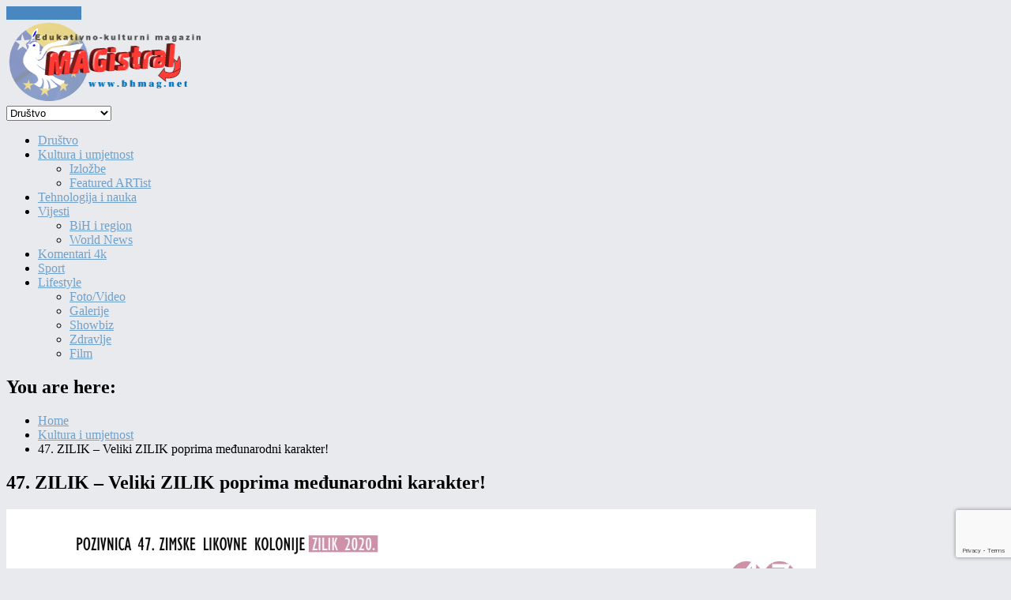

--- FILE ---
content_type: text/html; charset=UTF-8
request_url: https://www.bhmag.net/47-zilik-veliki-zilik-poprima-medjunarodni-karakter/
body_size: 36194
content:
<!DOCTYPE html>
<html dir="ltr" lang="bs-BA" prefix="og: https://ogp.me/ns#">

<head>
<meta charset="UTF-8" />
<title>47. ZILIK - Veliki ZILIK poprima međunarodni karakter! | MAGistral</title>

		<!-- All in One SEO 4.9.3 - aioseo.com -->
	<meta name="description" content="47. ZILIK počinje u ponedjeljak 27. siječnja 2020. i to Malim ZILIK-om koji otvaramo u 10 sati likovnom radionicom magistre grafike Ivane Bajcer pod nazivom &quot;Špiljska monotipija&quot;." />
	<meta name="robots" content="max-image-preview:large" />
	<meta name="author" content="meriscon"/>
	<meta name="google-site-verification" content="0ca3f73ffed7075c" />
	<meta name="msvalidate.01" content="60920124A390EE5F98E71CEDF9F3C230" />
	<meta name="keywords" content="artfeature,hari maslic,izložba,kultura,perceiveart,meriscon,sonja švec španjol,umjetnost,47. zilik,izložbe,kultura i umjetnost" />
	<link rel="canonical" href="https://www.bhmag.net/47-zilik-veliki-zilik-poprima-medjunarodni-karakter/" />
	<meta name="generator" content="All in One SEO (AIOSEO) 4.9.3" />
		<meta property="og:locale" content="bs_BA" />
		<meta property="og:site_name" content="MAGistral" />
		<meta property="og:type" content="article" />
		<meta property="og:title" content="47. ZILIK - Veliki ZILIK poprima međunarodni karakter! | MAGistral" />
		<meta property="og:description" content="47. ZILIK počinje u ponedjeljak 27. siječnja 2020. i to Malim ZILIK-om koji otvaramo u 10 sati likovnom radionicom magistre grafike Ivane Bajcer pod nazivom &quot;Špiljska monotipija&quot;." />
		<meta property="og:url" content="https://www.bhmag.net/47-zilik-veliki-zilik-poprima-medjunarodni-karakter/" />
		<meta property="fb:app_id" content="565330197506220" />
		<meta property="fb:admins" content="10211213100825078" />
		<meta property="og:image" content="https://www.bhmag.net/wp-content/uploads/2020/01/Pozivnica-3.jpg" />
		<meta property="og:image:secure_url" content="https://www.bhmag.net/wp-content/uploads/2020/01/Pozivnica-3.jpg" />
		<meta property="og:image:width" content="1604" />
		<meta property="og:image:height" content="763" />
		<meta property="article:tag" content="artfeature" />
		<meta property="article:tag" content="hari maslic" />
		<meta property="article:tag" content="izložba" />
		<meta property="article:tag" content="kultura" />
		<meta property="article:tag" content="perceiveart" />
		<meta property="article:tag" content="meriscon" />
		<meta property="article:tag" content="sonja švec španjol" />
		<meta property="article:tag" content="umjetnost" />
		<meta property="article:tag" content="47. zilik" />
		<meta property="article:tag" content="izložbe" />
		<meta property="article:tag" content="kultura i umjetnost" />
		<meta property="article:published_time" content="2020-01-26T22:55:24+00:00" />
		<meta property="article:modified_time" content="2020-01-26T22:55:30+00:00" />
		<meta property="article:publisher" content="https://facebook.com/MAGistral" />
		<meta name="twitter:card" content="summary_large_image" />
		<meta name="twitter:site" content="@MAGistral" />
		<meta name="twitter:title" content="47. ZILIK - Veliki ZILIK poprima međunarodni karakter! | MAGistral" />
		<meta name="twitter:description" content="47. ZILIK počinje u ponedjeljak 27. siječnja 2020. i to Malim ZILIK-om koji otvaramo u 10 sati likovnom radionicom magistre grafike Ivane Bajcer pod nazivom &quot;Špiljska monotipija&quot;." />
		<meta name="twitter:creator" content="@MAGistral" />
		<meta name="twitter:image" content="https://www.bhmag.net/wp-content/uploads/2020/01/Pozivnica-3.jpg" />
		<script type="application/ld+json" class="aioseo-schema">
			{"@context":"https:\/\/schema.org","@graph":[{"@type":"Article","@id":"https:\/\/www.bhmag.net\/47-zilik-veliki-zilik-poprima-medjunarodni-karakter\/#article","name":"47. ZILIK - Veliki ZILIK poprima me\u0111unarodni karakter! | MAGistral","headline":"47. ZILIK &#8211; Veliki ZILIK poprima me\u0111unarodni karakter!","author":{"@id":"https:\/\/www.bhmag.net\/author\/meriscon\/#author"},"publisher":{"@id":"https:\/\/www.bhmag.net\/#organization"},"image":{"@type":"ImageObject","url":"https:\/\/www.bhmag.net\/wp-content\/uploads\/2020\/01\/Pozivnica-3.jpg","width":1604,"height":763},"datePublished":"2020-01-26T23:55:24+01:00","dateModified":"2020-01-26T23:55:30+01:00","inLanguage":"bs-BA","mainEntityOfPage":{"@id":"https:\/\/www.bhmag.net\/47-zilik-veliki-zilik-poprima-medjunarodni-karakter\/#webpage"},"isPartOf":{"@id":"https:\/\/www.bhmag.net\/47-zilik-veliki-zilik-poprima-medjunarodni-karakter\/#webpage"},"articleSection":"Izlo\u017ebe, Kultura i umjetnost, ARTfeature, Hari Maslic, Izlo\u017eba, Kultura, MerisCon, PerceiveArt, Sonja \u0160vec \u0160panjol, Umjetnost"},{"@type":"BreadcrumbList","@id":"https:\/\/www.bhmag.net\/47-zilik-veliki-zilik-poprima-medjunarodni-karakter\/#breadcrumblist","itemListElement":[{"@type":"ListItem","@id":"https:\/\/www.bhmag.net#listItem","position":1,"name":"Home","item":"https:\/\/www.bhmag.net","nextItem":{"@type":"ListItem","@id":"https:\/\/www.bhmag.net\/category\/kultura-i-umjetnost\/#listItem","name":"Kultura i umjetnost"}},{"@type":"ListItem","@id":"https:\/\/www.bhmag.net\/category\/kultura-i-umjetnost\/#listItem","position":2,"name":"Kultura i umjetnost","item":"https:\/\/www.bhmag.net\/category\/kultura-i-umjetnost\/","nextItem":{"@type":"ListItem","@id":"https:\/\/www.bhmag.net\/category\/kultura-i-umjetnost\/izlozbe\/#listItem","name":"Izlo\u017ebe"},"previousItem":{"@type":"ListItem","@id":"https:\/\/www.bhmag.net#listItem","name":"Home"}},{"@type":"ListItem","@id":"https:\/\/www.bhmag.net\/category\/kultura-i-umjetnost\/izlozbe\/#listItem","position":3,"name":"Izlo\u017ebe","item":"https:\/\/www.bhmag.net\/category\/kultura-i-umjetnost\/izlozbe\/","nextItem":{"@type":"ListItem","@id":"https:\/\/www.bhmag.net\/47-zilik-veliki-zilik-poprima-medjunarodni-karakter\/#listItem","name":"47. ZILIK &#8211; Veliki ZILIK poprima me\u0111unarodni karakter!"},"previousItem":{"@type":"ListItem","@id":"https:\/\/www.bhmag.net\/category\/kultura-i-umjetnost\/#listItem","name":"Kultura i umjetnost"}},{"@type":"ListItem","@id":"https:\/\/www.bhmag.net\/47-zilik-veliki-zilik-poprima-medjunarodni-karakter\/#listItem","position":4,"name":"47. ZILIK &#8211; Veliki ZILIK poprima me\u0111unarodni karakter!","previousItem":{"@type":"ListItem","@id":"https:\/\/www.bhmag.net\/category\/kultura-i-umjetnost\/izlozbe\/#listItem","name":"Izlo\u017ebe"}}]},{"@type":"Organization","@id":"https:\/\/www.bhmag.net\/#organization","name":"MerisCon ARTDesign","description":"Bosansko-Hercegovacki edukativno-kulturni magazin","url":"https:\/\/www.bhmag.net\/","telephone":"+4915731925797","logo":{"@type":"ImageObject","url":"https:\/\/www.bhmag.net\/wp-content\/uploads\/2021\/10\/Zeichenfla\u0308che-1xhdpi.png","@id":"https:\/\/www.bhmag.net\/47-zilik-veliki-zilik-poprima-medjunarodni-karakter\/#organizationLogo","width":409,"height":171,"caption":"Logo"},"image":{"@id":"https:\/\/www.bhmag.net\/47-zilik-veliki-zilik-poprima-medjunarodni-karakter\/#organizationLogo"},"sameAs":["https:\/\/x.com\/MAGistral","https:\/\/instagram.com\/MAGistral","https:\/\/pinterest.com\/MAGistral","https:\/\/youtube.com\/MAGistral","https:\/\/linkedin.com\/in\/MAGistral"]},{"@type":"Person","@id":"https:\/\/www.bhmag.net\/author\/meriscon\/#author","url":"https:\/\/www.bhmag.net\/author\/meriscon\/","name":"meriscon","image":{"@type":"ImageObject","@id":"https:\/\/www.bhmag.net\/47-zilik-veliki-zilik-poprima-medjunarodni-karakter\/#authorImage","url":"https:\/\/secure.gravatar.com\/avatar\/f7c924d16dd9035a3bd47d80e5869209d1affca03480b15891d296ae9f792e8b?s=96&d=blank&r=g","width":96,"height":96,"caption":"meriscon"}},{"@type":"WebPage","@id":"https:\/\/www.bhmag.net\/47-zilik-veliki-zilik-poprima-medjunarodni-karakter\/#webpage","url":"https:\/\/www.bhmag.net\/47-zilik-veliki-zilik-poprima-medjunarodni-karakter\/","name":"47. ZILIK - Veliki ZILIK poprima me\u0111unarodni karakter! | MAGistral","description":"47. ZILIK po\u010dinje u ponedjeljak 27. sije\u010dnja 2020. i to Malim ZILIK-om koji otvaramo u 10 sati likovnom radionicom magistre grafike Ivane Bajcer pod nazivom \"\u0160piljska monotipija\".","inLanguage":"bs-BA","isPartOf":{"@id":"https:\/\/www.bhmag.net\/#website"},"breadcrumb":{"@id":"https:\/\/www.bhmag.net\/47-zilik-veliki-zilik-poprima-medjunarodni-karakter\/#breadcrumblist"},"author":{"@id":"https:\/\/www.bhmag.net\/author\/meriscon\/#author"},"creator":{"@id":"https:\/\/www.bhmag.net\/author\/meriscon\/#author"},"image":{"@type":"ImageObject","url":"https:\/\/www.bhmag.net\/wp-content\/uploads\/2020\/01\/Pozivnica-3.jpg","@id":"https:\/\/www.bhmag.net\/47-zilik-veliki-zilik-poprima-medjunarodni-karakter\/#mainImage","width":1604,"height":763},"primaryImageOfPage":{"@id":"https:\/\/www.bhmag.net\/47-zilik-veliki-zilik-poprima-medjunarodni-karakter\/#mainImage"},"datePublished":"2020-01-26T23:55:24+01:00","dateModified":"2020-01-26T23:55:30+01:00"},{"@type":"WebSite","@id":"https:\/\/www.bhmag.net\/#website","url":"https:\/\/www.bhmag.net\/","name":"MAGistral online","alternateName":"BHMag","description":"Bosansko-Hercegovacki edukativno-kulturni magazin","inLanguage":"bs-BA","publisher":{"@id":"https:\/\/www.bhmag.net\/#organization"}}]}
		</script>
		<!-- All in One SEO -->


<!-- Google Tag Manager for WordPress by gtm4wp.com -->
<script data-cfasync="false" data-pagespeed-no-defer>
	var gtm4wp_datalayer_name = "dataLayer";
	var dataLayer = dataLayer || [];

	const gtm4wp_scrollerscript_debugmode         = false;
	const gtm4wp_scrollerscript_callbacktime      = 100;
	const gtm4wp_scrollerscript_readerlocation    = 150;
	const gtm4wp_scrollerscript_contentelementid  = "content";
	const gtm4wp_scrollerscript_scannertime       = 60;
</script>
<!-- End Google Tag Manager for WordPress by gtm4wp.com --><meta name="viewport" content="width=device-width, initial-scale=1" />
<meta name="generator" content="Envince 1.3.1" />
<link rel='dns-prefetch' href='//static.addtoany.com' />
<link rel='dns-prefetch' href='//player.vimeo.com' />
<link rel='dns-prefetch' href='//w.soundcloud.com' />
<link rel="alternate" type="application/rss+xml" title="MAGistral &raquo; novosti" href="https://www.bhmag.net/feed/" />
<link rel="alternate" type="application/rss+xml" title="MAGistral &raquo;  novosti o komentarima" href="https://www.bhmag.net/comments/feed/" />
<link rel="pingback" href="https://www.bhmag.net/xmlrpc.php" />
<link rel="alternate" title="oEmbed (JSON)" type="application/json+oembed" href="https://www.bhmag.net/wp-json/oembed/1.0/embed?url=https%3A%2F%2Fwww.bhmag.net%2F47-zilik-veliki-zilik-poprima-medjunarodni-karakter%2F" />
<link rel="alternate" title="oEmbed (XML)" type="text/xml+oembed" href="https://www.bhmag.net/wp-json/oembed/1.0/embed?url=https%3A%2F%2Fwww.bhmag.net%2F47-zilik-veliki-zilik-poprima-medjunarodni-karakter%2F&#038;format=xml" />
		<!-- This site uses the Google Analytics by MonsterInsights plugin v9.11.1 - Using Analytics tracking - https://www.monsterinsights.com/ -->
							<script src="//www.googletagmanager.com/gtag/js?id=G-F0KXVTD9SX"  data-cfasync="false" data-wpfc-render="false" type="text/javascript" async></script>
			<script data-cfasync="false" data-wpfc-render="false" type="text/javascript">
				var mi_version = '9.11.1';
				var mi_track_user = true;
				var mi_no_track_reason = '';
								var MonsterInsightsDefaultLocations = {"page_location":"https:\/\/www.bhmag.net\/47-zilik-veliki-zilik-poprima-medjunarodni-karakter\/"};
								if ( typeof MonsterInsightsPrivacyGuardFilter === 'function' ) {
					var MonsterInsightsLocations = (typeof MonsterInsightsExcludeQuery === 'object') ? MonsterInsightsPrivacyGuardFilter( MonsterInsightsExcludeQuery ) : MonsterInsightsPrivacyGuardFilter( MonsterInsightsDefaultLocations );
				} else {
					var MonsterInsightsLocations = (typeof MonsterInsightsExcludeQuery === 'object') ? MonsterInsightsExcludeQuery : MonsterInsightsDefaultLocations;
				}

								var disableStrs = [
										'ga-disable-G-F0KXVTD9SX',
									];

				/* Function to detect opted out users */
				function __gtagTrackerIsOptedOut() {
					for (var index = 0; index < disableStrs.length; index++) {
						if (document.cookie.indexOf(disableStrs[index] + '=true') > -1) {
							return true;
						}
					}

					return false;
				}

				/* Disable tracking if the opt-out cookie exists. */
				if (__gtagTrackerIsOptedOut()) {
					for (var index = 0; index < disableStrs.length; index++) {
						window[disableStrs[index]] = true;
					}
				}

				/* Opt-out function */
				function __gtagTrackerOptout() {
					for (var index = 0; index < disableStrs.length; index++) {
						document.cookie = disableStrs[index] + '=true; expires=Thu, 31 Dec 2099 23:59:59 UTC; path=/';
						window[disableStrs[index]] = true;
					}
				}

				if ('undefined' === typeof gaOptout) {
					function gaOptout() {
						__gtagTrackerOptout();
					}
				}
								window.dataLayer = window.dataLayer || [];

				window.MonsterInsightsDualTracker = {
					helpers: {},
					trackers: {},
				};
				if (mi_track_user) {
					function __gtagDataLayer() {
						dataLayer.push(arguments);
					}

					function __gtagTracker(type, name, parameters) {
						if (!parameters) {
							parameters = {};
						}

						if (parameters.send_to) {
							__gtagDataLayer.apply(null, arguments);
							return;
						}

						if (type === 'event') {
														parameters.send_to = monsterinsights_frontend.v4_id;
							var hookName = name;
							if (typeof parameters['event_category'] !== 'undefined') {
								hookName = parameters['event_category'] + ':' + name;
							}

							if (typeof MonsterInsightsDualTracker.trackers[hookName] !== 'undefined') {
								MonsterInsightsDualTracker.trackers[hookName](parameters);
							} else {
								__gtagDataLayer('event', name, parameters);
							}
							
						} else {
							__gtagDataLayer.apply(null, arguments);
						}
					}

					__gtagTracker('js', new Date());
					__gtagTracker('set', {
						'developer_id.dZGIzZG': true,
											});
					if ( MonsterInsightsLocations.page_location ) {
						__gtagTracker('set', MonsterInsightsLocations);
					}
										__gtagTracker('config', 'G-F0KXVTD9SX', {"forceSSL":"true","link_attribution":"true"} );
										window.gtag = __gtagTracker;										(function () {
						/* https://developers.google.com/analytics/devguides/collection/analyticsjs/ */
						/* ga and __gaTracker compatibility shim. */
						var noopfn = function () {
							return null;
						};
						var newtracker = function () {
							return new Tracker();
						};
						var Tracker = function () {
							return null;
						};
						var p = Tracker.prototype;
						p.get = noopfn;
						p.set = noopfn;
						p.send = function () {
							var args = Array.prototype.slice.call(arguments);
							args.unshift('send');
							__gaTracker.apply(null, args);
						};
						var __gaTracker = function () {
							var len = arguments.length;
							if (len === 0) {
								return;
							}
							var f = arguments[len - 1];
							if (typeof f !== 'object' || f === null || typeof f.hitCallback !== 'function') {
								if ('send' === arguments[0]) {
									var hitConverted, hitObject = false, action;
									if ('event' === arguments[1]) {
										if ('undefined' !== typeof arguments[3]) {
											hitObject = {
												'eventAction': arguments[3],
												'eventCategory': arguments[2],
												'eventLabel': arguments[4],
												'value': arguments[5] ? arguments[5] : 1,
											}
										}
									}
									if ('pageview' === arguments[1]) {
										if ('undefined' !== typeof arguments[2]) {
											hitObject = {
												'eventAction': 'page_view',
												'page_path': arguments[2],
											}
										}
									}
									if (typeof arguments[2] === 'object') {
										hitObject = arguments[2];
									}
									if (typeof arguments[5] === 'object') {
										Object.assign(hitObject, arguments[5]);
									}
									if ('undefined' !== typeof arguments[1].hitType) {
										hitObject = arguments[1];
										if ('pageview' === hitObject.hitType) {
											hitObject.eventAction = 'page_view';
										}
									}
									if (hitObject) {
										action = 'timing' === arguments[1].hitType ? 'timing_complete' : hitObject.eventAction;
										hitConverted = mapArgs(hitObject);
										__gtagTracker('event', action, hitConverted);
									}
								}
								return;
							}

							function mapArgs(args) {
								var arg, hit = {};
								var gaMap = {
									'eventCategory': 'event_category',
									'eventAction': 'event_action',
									'eventLabel': 'event_label',
									'eventValue': 'event_value',
									'nonInteraction': 'non_interaction',
									'timingCategory': 'event_category',
									'timingVar': 'name',
									'timingValue': 'value',
									'timingLabel': 'event_label',
									'page': 'page_path',
									'location': 'page_location',
									'title': 'page_title',
									'referrer' : 'page_referrer',
								};
								for (arg in args) {
																		if (!(!args.hasOwnProperty(arg) || !gaMap.hasOwnProperty(arg))) {
										hit[gaMap[arg]] = args[arg];
									} else {
										hit[arg] = args[arg];
									}
								}
								return hit;
							}

							try {
								f.hitCallback();
							} catch (ex) {
							}
						};
						__gaTracker.create = newtracker;
						__gaTracker.getByName = newtracker;
						__gaTracker.getAll = function () {
							return [];
						};
						__gaTracker.remove = noopfn;
						__gaTracker.loaded = true;
						window['__gaTracker'] = __gaTracker;
					})();
									} else {
										console.log("");
					(function () {
						function __gtagTracker() {
							return null;
						}

						window['__gtagTracker'] = __gtagTracker;
						window['gtag'] = __gtagTracker;
					})();
									}
			</script>
							<!-- / Google Analytics by MonsterInsights -->
		<style id='wp-img-auto-sizes-contain-inline-css' type='text/css'>
img:is([sizes=auto i],[sizes^="auto," i]){contain-intrinsic-size:3000px 1500px}
/*# sourceURL=wp-img-auto-sizes-contain-inline-css */
</style>
<link rel='stylesheet' id='pt-cv-public-style-css' href='https://www.bhmag.net/wp-content/plugins/content-views-query-and-display-post-page/public/assets/css/cv.css?ver=4.2.1' type='text/css' media='all' />
<link rel='stylesheet' id='envince-fonts-css' href='https://www.bhmag.net/wp-content/themes/envince/css/fonts.css?ver=6.9' type='text/css' media='all' />
<link rel='stylesheet' id='bootstrap-css' href='https://www.bhmag.net/wp-content/themes/envince/css/bootstrap.min.css?ver=6.9' type='text/css' media='all' />
<link rel='stylesheet' id='font-awesome-css' href='https://www.bhmag.net/wp-content/themes/envince/css/font-awesome.min.css?ver=6.9' type='text/css' media='all' />
<link rel='stylesheet' id='gallery-css' href='https://www.bhmag.net/wp-content/themes/envince/library/css/gallery.min.css?ver=6.9' type='text/css' media='all' />
<link rel='stylesheet' id='style-css' href='https://www.bhmag.net/wp-content/themes/envince/style.css?ver=6.9' type='text/css' media='all' />
<style id='wp-emoji-styles-inline-css' type='text/css'>

	img.wp-smiley, img.emoji {
		display: inline !important;
		border: none !important;
		box-shadow: none !important;
		height: 1em !important;
		width: 1em !important;
		margin: 0 0.07em !important;
		vertical-align: -0.1em !important;
		background: none !important;
		padding: 0 !important;
	}
/*# sourceURL=wp-emoji-styles-inline-css */
</style>
<link rel='stylesheet' id='wp-block-library-css' href='https://www.bhmag.net/wp-includes/css/dist/block-library/style.min.css?ver=6.9' type='text/css' media='all' />
<style id='wp-block-library-theme-inline-css' type='text/css'>
.wp-block-audio :where(figcaption){color:#555;font-size:13px;text-align:center}.is-dark-theme .wp-block-audio :where(figcaption){color:#ffffffa6}.wp-block-audio{margin:0 0 1em}.wp-block-code{border:1px solid #ccc;border-radius:4px;font-family:Menlo,Consolas,monaco,monospace;padding:.8em 1em}.wp-block-embed :where(figcaption){color:#555;font-size:13px;text-align:center}.is-dark-theme .wp-block-embed :where(figcaption){color:#ffffffa6}.wp-block-embed{margin:0 0 1em}.blocks-gallery-caption{color:#555;font-size:13px;text-align:center}.is-dark-theme .blocks-gallery-caption{color:#ffffffa6}:root :where(.wp-block-image figcaption){color:#555;font-size:13px;text-align:center}.is-dark-theme :root :where(.wp-block-image figcaption){color:#ffffffa6}.wp-block-image{margin:0 0 1em}.wp-block-pullquote{border-bottom:4px solid;border-top:4px solid;color:currentColor;margin-bottom:1.75em}.wp-block-pullquote :where(cite),.wp-block-pullquote :where(footer),.wp-block-pullquote__citation{color:currentColor;font-size:.8125em;font-style:normal;text-transform:uppercase}.wp-block-quote{border-left:.25em solid;margin:0 0 1.75em;padding-left:1em}.wp-block-quote cite,.wp-block-quote footer{color:currentColor;font-size:.8125em;font-style:normal;position:relative}.wp-block-quote:where(.has-text-align-right){border-left:none;border-right:.25em solid;padding-left:0;padding-right:1em}.wp-block-quote:where(.has-text-align-center){border:none;padding-left:0}.wp-block-quote.is-large,.wp-block-quote.is-style-large,.wp-block-quote:where(.is-style-plain){border:none}.wp-block-search .wp-block-search__label{font-weight:700}.wp-block-search__button{border:1px solid #ccc;padding:.375em .625em}:where(.wp-block-group.has-background){padding:1.25em 2.375em}.wp-block-separator.has-css-opacity{opacity:.4}.wp-block-separator{border:none;border-bottom:2px solid;margin-left:auto;margin-right:auto}.wp-block-separator.has-alpha-channel-opacity{opacity:1}.wp-block-separator:not(.is-style-wide):not(.is-style-dots){width:100px}.wp-block-separator.has-background:not(.is-style-dots){border-bottom:none;height:1px}.wp-block-separator.has-background:not(.is-style-wide):not(.is-style-dots){height:2px}.wp-block-table{margin:0 0 1em}.wp-block-table td,.wp-block-table th{word-break:normal}.wp-block-table :where(figcaption){color:#555;font-size:13px;text-align:center}.is-dark-theme .wp-block-table :where(figcaption){color:#ffffffa6}.wp-block-video :where(figcaption){color:#555;font-size:13px;text-align:center}.is-dark-theme .wp-block-video :where(figcaption){color:#ffffffa6}.wp-block-video{margin:0 0 1em}:root :where(.wp-block-template-part.has-background){margin-bottom:0;margin-top:0;padding:1.25em 2.375em}
/*# sourceURL=/wp-includes/css/dist/block-library/theme.min.css */
</style>
<style id='classic-theme-styles-inline-css' type='text/css'>
/*! This file is auto-generated */
.wp-block-button__link{color:#fff;background-color:#32373c;border-radius:9999px;box-shadow:none;text-decoration:none;padding:calc(.667em + 2px) calc(1.333em + 2px);font-size:1.125em}.wp-block-file__button{background:#32373c;color:#fff;text-decoration:none}
/*# sourceURL=/wp-includes/css/classic-themes.min.css */
</style>
<link rel='stylesheet' id='aioseo/css/src/vue/standalone/blocks/table-of-contents/global.scss-css' href='https://www.bhmag.net/wp-content/plugins/all-in-one-seo-pack/dist/Lite/assets/css/table-of-contents/global.e90f6d47.css?ver=4.9.3' type='text/css' media='all' />
<style id='global-styles-inline-css' type='text/css'>
:root{--wp--preset--aspect-ratio--square: 1;--wp--preset--aspect-ratio--4-3: 4/3;--wp--preset--aspect-ratio--3-4: 3/4;--wp--preset--aspect-ratio--3-2: 3/2;--wp--preset--aspect-ratio--2-3: 2/3;--wp--preset--aspect-ratio--16-9: 16/9;--wp--preset--aspect-ratio--9-16: 9/16;--wp--preset--color--black: #000000;--wp--preset--color--cyan-bluish-gray: #abb8c3;--wp--preset--color--white: #ffffff;--wp--preset--color--pale-pink: #f78da7;--wp--preset--color--vivid-red: #cf2e2e;--wp--preset--color--luminous-vivid-orange: #ff6900;--wp--preset--color--luminous-vivid-amber: #fcb900;--wp--preset--color--light-green-cyan: #7bdcb5;--wp--preset--color--vivid-green-cyan: #00d084;--wp--preset--color--pale-cyan-blue: #8ed1fc;--wp--preset--color--vivid-cyan-blue: #0693e3;--wp--preset--color--vivid-purple: #9b51e0;--wp--preset--gradient--vivid-cyan-blue-to-vivid-purple: linear-gradient(135deg,rgb(6,147,227) 0%,rgb(155,81,224) 100%);--wp--preset--gradient--light-green-cyan-to-vivid-green-cyan: linear-gradient(135deg,rgb(122,220,180) 0%,rgb(0,208,130) 100%);--wp--preset--gradient--luminous-vivid-amber-to-luminous-vivid-orange: linear-gradient(135deg,rgb(252,185,0) 0%,rgb(255,105,0) 100%);--wp--preset--gradient--luminous-vivid-orange-to-vivid-red: linear-gradient(135deg,rgb(255,105,0) 0%,rgb(207,46,46) 100%);--wp--preset--gradient--very-light-gray-to-cyan-bluish-gray: linear-gradient(135deg,rgb(238,238,238) 0%,rgb(169,184,195) 100%);--wp--preset--gradient--cool-to-warm-spectrum: linear-gradient(135deg,rgb(74,234,220) 0%,rgb(151,120,209) 20%,rgb(207,42,186) 40%,rgb(238,44,130) 60%,rgb(251,105,98) 80%,rgb(254,248,76) 100%);--wp--preset--gradient--blush-light-purple: linear-gradient(135deg,rgb(255,206,236) 0%,rgb(152,150,240) 100%);--wp--preset--gradient--blush-bordeaux: linear-gradient(135deg,rgb(254,205,165) 0%,rgb(254,45,45) 50%,rgb(107,0,62) 100%);--wp--preset--gradient--luminous-dusk: linear-gradient(135deg,rgb(255,203,112) 0%,rgb(199,81,192) 50%,rgb(65,88,208) 100%);--wp--preset--gradient--pale-ocean: linear-gradient(135deg,rgb(255,245,203) 0%,rgb(182,227,212) 50%,rgb(51,167,181) 100%);--wp--preset--gradient--electric-grass: linear-gradient(135deg,rgb(202,248,128) 0%,rgb(113,206,126) 100%);--wp--preset--gradient--midnight: linear-gradient(135deg,rgb(2,3,129) 0%,rgb(40,116,252) 100%);--wp--preset--font-size--small: 13px;--wp--preset--font-size--medium: 20px;--wp--preset--font-size--large: 36px;--wp--preset--font-size--x-large: 42px;--wp--preset--spacing--20: 0.44rem;--wp--preset--spacing--30: 0.67rem;--wp--preset--spacing--40: 1rem;--wp--preset--spacing--50: 1.5rem;--wp--preset--spacing--60: 2.25rem;--wp--preset--spacing--70: 3.38rem;--wp--preset--spacing--80: 5.06rem;--wp--preset--shadow--natural: 6px 6px 9px rgba(0, 0, 0, 0.2);--wp--preset--shadow--deep: 12px 12px 50px rgba(0, 0, 0, 0.4);--wp--preset--shadow--sharp: 6px 6px 0px rgba(0, 0, 0, 0.2);--wp--preset--shadow--outlined: 6px 6px 0px -3px rgb(255, 255, 255), 6px 6px rgb(0, 0, 0);--wp--preset--shadow--crisp: 6px 6px 0px rgb(0, 0, 0);}:where(.is-layout-flex){gap: 0.5em;}:where(.is-layout-grid){gap: 0.5em;}body .is-layout-flex{display: flex;}.is-layout-flex{flex-wrap: wrap;align-items: center;}.is-layout-flex > :is(*, div){margin: 0;}body .is-layout-grid{display: grid;}.is-layout-grid > :is(*, div){margin: 0;}:where(.wp-block-columns.is-layout-flex){gap: 2em;}:where(.wp-block-columns.is-layout-grid){gap: 2em;}:where(.wp-block-post-template.is-layout-flex){gap: 1.25em;}:where(.wp-block-post-template.is-layout-grid){gap: 1.25em;}.has-black-color{color: var(--wp--preset--color--black) !important;}.has-cyan-bluish-gray-color{color: var(--wp--preset--color--cyan-bluish-gray) !important;}.has-white-color{color: var(--wp--preset--color--white) !important;}.has-pale-pink-color{color: var(--wp--preset--color--pale-pink) !important;}.has-vivid-red-color{color: var(--wp--preset--color--vivid-red) !important;}.has-luminous-vivid-orange-color{color: var(--wp--preset--color--luminous-vivid-orange) !important;}.has-luminous-vivid-amber-color{color: var(--wp--preset--color--luminous-vivid-amber) !important;}.has-light-green-cyan-color{color: var(--wp--preset--color--light-green-cyan) !important;}.has-vivid-green-cyan-color{color: var(--wp--preset--color--vivid-green-cyan) !important;}.has-pale-cyan-blue-color{color: var(--wp--preset--color--pale-cyan-blue) !important;}.has-vivid-cyan-blue-color{color: var(--wp--preset--color--vivid-cyan-blue) !important;}.has-vivid-purple-color{color: var(--wp--preset--color--vivid-purple) !important;}.has-black-background-color{background-color: var(--wp--preset--color--black) !important;}.has-cyan-bluish-gray-background-color{background-color: var(--wp--preset--color--cyan-bluish-gray) !important;}.has-white-background-color{background-color: var(--wp--preset--color--white) !important;}.has-pale-pink-background-color{background-color: var(--wp--preset--color--pale-pink) !important;}.has-vivid-red-background-color{background-color: var(--wp--preset--color--vivid-red) !important;}.has-luminous-vivid-orange-background-color{background-color: var(--wp--preset--color--luminous-vivid-orange) !important;}.has-luminous-vivid-amber-background-color{background-color: var(--wp--preset--color--luminous-vivid-amber) !important;}.has-light-green-cyan-background-color{background-color: var(--wp--preset--color--light-green-cyan) !important;}.has-vivid-green-cyan-background-color{background-color: var(--wp--preset--color--vivid-green-cyan) !important;}.has-pale-cyan-blue-background-color{background-color: var(--wp--preset--color--pale-cyan-blue) !important;}.has-vivid-cyan-blue-background-color{background-color: var(--wp--preset--color--vivid-cyan-blue) !important;}.has-vivid-purple-background-color{background-color: var(--wp--preset--color--vivid-purple) !important;}.has-black-border-color{border-color: var(--wp--preset--color--black) !important;}.has-cyan-bluish-gray-border-color{border-color: var(--wp--preset--color--cyan-bluish-gray) !important;}.has-white-border-color{border-color: var(--wp--preset--color--white) !important;}.has-pale-pink-border-color{border-color: var(--wp--preset--color--pale-pink) !important;}.has-vivid-red-border-color{border-color: var(--wp--preset--color--vivid-red) !important;}.has-luminous-vivid-orange-border-color{border-color: var(--wp--preset--color--luminous-vivid-orange) !important;}.has-luminous-vivid-amber-border-color{border-color: var(--wp--preset--color--luminous-vivid-amber) !important;}.has-light-green-cyan-border-color{border-color: var(--wp--preset--color--light-green-cyan) !important;}.has-vivid-green-cyan-border-color{border-color: var(--wp--preset--color--vivid-green-cyan) !important;}.has-pale-cyan-blue-border-color{border-color: var(--wp--preset--color--pale-cyan-blue) !important;}.has-vivid-cyan-blue-border-color{border-color: var(--wp--preset--color--vivid-cyan-blue) !important;}.has-vivid-purple-border-color{border-color: var(--wp--preset--color--vivid-purple) !important;}.has-vivid-cyan-blue-to-vivid-purple-gradient-background{background: var(--wp--preset--gradient--vivid-cyan-blue-to-vivid-purple) !important;}.has-light-green-cyan-to-vivid-green-cyan-gradient-background{background: var(--wp--preset--gradient--light-green-cyan-to-vivid-green-cyan) !important;}.has-luminous-vivid-amber-to-luminous-vivid-orange-gradient-background{background: var(--wp--preset--gradient--luminous-vivid-amber-to-luminous-vivid-orange) !important;}.has-luminous-vivid-orange-to-vivid-red-gradient-background{background: var(--wp--preset--gradient--luminous-vivid-orange-to-vivid-red) !important;}.has-very-light-gray-to-cyan-bluish-gray-gradient-background{background: var(--wp--preset--gradient--very-light-gray-to-cyan-bluish-gray) !important;}.has-cool-to-warm-spectrum-gradient-background{background: var(--wp--preset--gradient--cool-to-warm-spectrum) !important;}.has-blush-light-purple-gradient-background{background: var(--wp--preset--gradient--blush-light-purple) !important;}.has-blush-bordeaux-gradient-background{background: var(--wp--preset--gradient--blush-bordeaux) !important;}.has-luminous-dusk-gradient-background{background: var(--wp--preset--gradient--luminous-dusk) !important;}.has-pale-ocean-gradient-background{background: var(--wp--preset--gradient--pale-ocean) !important;}.has-electric-grass-gradient-background{background: var(--wp--preset--gradient--electric-grass) !important;}.has-midnight-gradient-background{background: var(--wp--preset--gradient--midnight) !important;}.has-small-font-size{font-size: var(--wp--preset--font-size--small) !important;}.has-medium-font-size{font-size: var(--wp--preset--font-size--medium) !important;}.has-large-font-size{font-size: var(--wp--preset--font-size--large) !important;}.has-x-large-font-size{font-size: var(--wp--preset--font-size--x-large) !important;}
:where(.wp-block-post-template.is-layout-flex){gap: 1.25em;}:where(.wp-block-post-template.is-layout-grid){gap: 1.25em;}
:where(.wp-block-term-template.is-layout-flex){gap: 1.25em;}:where(.wp-block-term-template.is-layout-grid){gap: 1.25em;}
:where(.wp-block-columns.is-layout-flex){gap: 2em;}:where(.wp-block-columns.is-layout-grid){gap: 2em;}
:root :where(.wp-block-pullquote){font-size: 1.5em;line-height: 1.6;}
/*# sourceURL=global-styles-inline-css */
</style>
<link rel='stylesheet' id='cf7-style-frontend-style-css' href='https://www.bhmag.net/wp-content/plugins/contact-form-7-style/css/frontend.css?ver=3.1.9' type='text/css' media='all' />
<link rel='stylesheet' id='cf7-style-responsive-style-css' href='https://www.bhmag.net/wp-content/plugins/contact-form-7-style/css/responsive.css?ver=3.1.9' type='text/css' media='all' />
<link rel='stylesheet' id='contact-form-7-css' href='https://www.bhmag.net/wp-content/plugins/contact-form-7/includes/css/styles.css?ver=6.1.4' type='text/css' media='all' />
<link rel='stylesheet' id='swpm.common-css' href='https://www.bhmag.net/wp-content/plugins/simple-membership/css/swpm.common.css?ver=4.6.9' type='text/css' media='all' />
<link rel='stylesheet' id='addtoany-css' href='https://www.bhmag.net/wp-content/plugins/add-to-any/addtoany.min.css?ver=1.16' type='text/css' media='all' />
<script type="text/javascript" src="https://www.bhmag.net/wp-includes/js/jquery/jquery.min.js?ver=3.7.1" id="jquery-core-js"></script>
<script type="text/javascript" src="https://www.bhmag.net/wp-includes/js/jquery/jquery-migrate.min.js?ver=3.4.1" id="jquery-migrate-js"></script>
<script type="text/javascript" src="https://www.bhmag.net/wp-content/themes/envince/js/jquery.bxslider.min.js" id="envince-bxslider-js"></script>
<script type="text/javascript" src="https://www.bhmag.net/wp-content/plugins/google-analytics-for-wordpress/assets/js/frontend-gtag.min.js?ver=9.11.1" id="monsterinsights-frontend-script-js" async="async" data-wp-strategy="async"></script>
<script data-cfasync="false" data-wpfc-render="false" type="text/javascript" id='monsterinsights-frontend-script-js-extra'>/* <![CDATA[ */
var monsterinsights_frontend = {"js_events_tracking":"true","download_extensions":"doc,pdf,ppt,zip,xls,docx,pptx,xlsx","inbound_paths":"[{\"path\":\"\\\/go\\\/\",\"label\":\"affiliate\"},{\"path\":\"\\\/recommend\\\/\",\"label\":\"affiliate\"}]","home_url":"https:\/\/www.bhmag.net","hash_tracking":"false","v4_id":"G-F0KXVTD9SX"};/* ]]> */
</script>
<script type="text/javascript" id="addtoany-core-js-before">
/* <![CDATA[ */
window.a2a_config=window.a2a_config||{};a2a_config.callbacks=[];a2a_config.overlays=[];a2a_config.templates={};a2a_localize = {
	Share: "Share",
	Save: "Save",
	Subscribe: "Subscribe",
	Email: "Email",
	Bookmark: "Bookmark",
	ShowAll: "Show all",
	ShowLess: "Show less",
	FindServices: "Find service(s)",
	FindAnyServiceToAddTo: "Instantly find any service to add to",
	PoweredBy: "Powered by",
	ShareViaEmail: "Share via email",
	SubscribeViaEmail: "Subscribe via email",
	BookmarkInYourBrowser: "Bookmark in your browser",
	BookmarkInstructions: "Press Ctrl+D or \u2318+D to bookmark this page",
	AddToYourFavorites: "Add to your favorites",
	SendFromWebOrProgram: "Send from any email address or email program",
	EmailProgram: "Email program",
	More: "More&#8230;",
	ThanksForSharing: "Thanks for sharing!",
	ThanksForFollowing: "Thanks for following!"
};

a2a_config.icon_color="transparent,#595959";

//# sourceURL=addtoany-core-js-before
/* ]]> */
</script>
<script type="text/javascript" defer src="https://static.addtoany.com/menu/page.js" id="addtoany-core-js"></script>
<script type="text/javascript" defer src="https://www.bhmag.net/wp-content/plugins/add-to-any/addtoany.min.js?ver=1.1" id="addtoany-jquery-js"></script>
<script type="text/javascript" src="https://www.bhmag.net/wp-content/plugins/duracelltomi-google-tag-manager/dist/js/analytics-talk-content-tracking.js?ver=1.22.3" id="gtm4wp-scroll-tracking-js"></script>
<link rel="https://api.w.org/" href="https://www.bhmag.net/wp-json/" /><link rel="alternate" title="JSON" type="application/json" href="https://www.bhmag.net/wp-json/wp/v2/posts/11859" /><link rel="EditURI" type="application/rsd+xml" title="RSD" href="https://www.bhmag.net/xmlrpc.php?rsd" />
<meta name="generator" content="WordPress 6.9" />
<link rel='shortlink' href='https://www.bhmag.net/?p=11859' />
		<meta property="fb:pages" content="585165491898143" />
		
<!-- Google Tag Manager for WordPress by gtm4wp.com -->
<!-- GTM Container placement set to automatic -->
<script data-cfasync="false" data-pagespeed-no-defer>
	var dataLayer_content = {"pageTitle":"47. ZILIK - Veliki ZILIK poprima međunarodni karakter! | MAGistral","pagePostType":"post","pagePostType2":"single-post","pageCategory":["izlozbe","kultura-i-umjetnost"],"pageAttributes":["artfeature","hari-maslic","izlozba","kultura","meriscon","perceiveart","sonja-svec-spanjol","umjetnost"],"pagePostAuthor":"meriscon","pagePostTerms":{"category":["Izložbe","Kultura i umjetnost"],"post_tag":["ARTfeature","Hari Maslic","Izložba","Kultura","MerisCon","PerceiveArt","Sonja Švec Španjol","Umjetnost"],"meta":{"vcvSourceCssFileUrl":["","","","","","","","","","","","","","","","","","","","","","","","","","","","","","","",""],"vcv-be-editor":["gutenberg","gutenberg","gutenberg","gutenberg","gutenberg","gutenberg","gutenberg","gutenberg","gutenberg","gutenberg","gutenberg","gutenberg","gutenberg","gutenberg","gutenberg","gutenberg"]}},"browserName":"","browserVersion":"","browserEngineName":"","browserEngineVersion":"","osName":"","osVersion":"","deviceType":"bot","deviceManufacturer":"","deviceModel":"","postCountOnPage":1,"postCountTotal":1,"postID":11859,"postFormat":"standard","instantArticle":false};
	dataLayer.push( dataLayer_content );
</script>
<script data-cfasync="false" data-pagespeed-no-defer>
(function(w,d,s,l,i){w[l]=w[l]||[];w[l].push({'gtm.start':
new Date().getTime(),event:'gtm.js'});var f=d.getElementsByTagName(s)[0],
j=d.createElement(s),dl=l!='dataLayer'?'&l='+l:'';j.async=true;j.src=
'//www.googletagmanager.com/gtm.js?id='+i+dl;f.parentNode.insertBefore(j,f);
})(window,document,'script','dataLayer','GTM-KK7WJP8');
</script>
<!-- End Google Tag Manager for WordPress by gtm4wp.com -->
<style type="text/css" id="custom-colors-css">a, .wp-playlist-light .wp-playlist-playing { color: rgba( 72, 135, 191, 0.75 ); } a:hover, a:focus, font-headlines, .navbar > .container .navbar-brand, legend, mark, .comment-respond .required, pre,.form-allowed-tags code, pre code,.wp-playlist-light .wp-playlist-item:hover,.wp-playlist-light .wp-playlist-item:focus{ color: #4887bf; } .navbar-default .navbar-nav > .active > a,.navbar-default .navbar-nav > .active > a:hover,.navbar-default .navbar-nav > .active > a:focus,.navbar-default .navbar-nav > li > a:hover,.navbar-default .navbar-nav > li > a:focus,.navbar-default .navbar-nav > .open > a,.navbar-default .navbar-nav > .open > a:hover,.navbar-default .navbar-nav > .open > a:focus,.dropdown-menu > li > a:hover,.dropdown-menu > li > a:focus,.navbar-default .navbar-nav .open .dropdown-menu > li > a:hover,.navbar-default .navbar-nav .open .dropdown-menu > li > a:focus,.dropdown-menu>.active>a, .dropdown-menu>.active>a:hover, .dropdown-menu>.active>a:focus{ background-color: #4887bf; } input[type='submit'], input[type='reset'], input[type='button'], button,.comment-reply-link, .comment-reply-login, .wp-calendar td.has-posts a, #menu-sub-terms li a,.scroll-to-top:hover, .btn-default, .label-default{ background-color: rgba( 72, 135, 191, 0.8 ); } legend, mark, .form-allowed-tags code { background-color: rgba( 72, 135, 191, 0.1 ); } input[type='submit']:hover, input[type='submit']:focus,input[type='reset']:hover, input[type='reset']:focus,input[type='button']:hover, input[type='button']:focus,button:hover, button:focus, .page-links a:hover, .page-links a:focus,.wp-calendar td.has-posts a:hover, .wp-calendar td.has-posts a:focus,.widget-title > .wrap,#comments-number > .wrap, #reply-title > .wrap,.attachment-meta-title > .wrap,.comment-reply-link:hover, .comment-reply-link:focus,.comment-reply-login:hover, .comment-reply-login:focus,.skip-link .screen-reader-text,.site-content [class*='navigation'] a:hover{ background-color: #4887bf; } ::selection { background-color: #4887bf; } legend { border-color: rgba( 72, 135, 191, 0.15 ); }, .entry-content a, .entry-summary a, .comment-content a { border-bottom-color: rgba( 72, 135, 191, 0.15 ); } .navbar.navbar-default { border-bottom-color: #4887bf; }.entry-content a:hover, .entry-content a:focus,           .entry-summary a:hover, .entry-summary a:focus,           .comment-content a:hover, .comment-content a:focus           { border-bottom-color: rgba( 72, 135, 191, 0.75 ); } body, .navbar .navbar-default, .widget-title, #comments-number, #reply-title,.attachment-meta-title { border-bottom-color: #4887bf; } blockquote { background-color: rgba( 72, 135, 191, 0.85 ); } blockquote blockquote { background-color: rgba( 72, 135, 191, 0.9 ); } .breadcrumb-trail, .navbar-nav > li > .dropdown-menu { border-top-color: rgba( 72, 135, 191, 0.85 ); } blockquote { outline-color: rgba( 72, 135, 191, 0.85); }</style>
<meta name="generator" content="Elementor 3.34.1; features: e_font_icon_svg, additional_custom_breakpoints; settings: css_print_method-external, google_font-enabled, font_display-swap">

<style class='cf7-style' media='screen' type='text/css'>
body .cf7-style.cf7-style-815 {border-bottom-left-radius: 5px;border-bottom-right-radius: 5px;border-color: #dd4f4f;border-style: solid;border-top-left-radius: 5px;border-top-right-radius: 5px;padding-bottom: 10px;padding-left: 10px;padding-right: 10px;padding-top: 10px;}body .cf7-style.cf7-style-815 input[type='submit'] {box-sizing: inherit;display: inline-block;float: none;}
</style>
			<style>
				.e-con.e-parent:nth-of-type(n+4):not(.e-lazyloaded):not(.e-no-lazyload),
				.e-con.e-parent:nth-of-type(n+4):not(.e-lazyloaded):not(.e-no-lazyload) * {
					background-image: none !important;
				}
				@media screen and (max-height: 1024px) {
					.e-con.e-parent:nth-of-type(n+3):not(.e-lazyloaded):not(.e-no-lazyload),
					.e-con.e-parent:nth-of-type(n+3):not(.e-lazyloaded):not(.e-no-lazyload) * {
						background-image: none !important;
					}
				}
				@media screen and (max-height: 640px) {
					.e-con.e-parent:nth-of-type(n+2):not(.e-lazyloaded):not(.e-no-lazyload),
					.e-con.e-parent:nth-of-type(n+2):not(.e-lazyloaded):not(.e-no-lazyload) * {
						background-image: none !important;
					}
				}
			</style>
			
<style type="text/css" id="custom-header-css">body.custom-header #site-title a { color: #000000; }</style>
<style type="text/css" id="custom-background-css">body.custom-background { background: #e9eaed; }</style>

<style type="text/css" id="custom-css">
		@media (min-width: 1200px) {
			.container {
				width: 1170px!important;
			}
		}
</style>
<link rel="icon" href="https://www.bhmag.net/wp-content/uploads/2017/12/cropped-LogoSpirala-32x32.png" sizes="32x32" />
<link rel="icon" href="https://www.bhmag.net/wp-content/uploads/2017/12/cropped-LogoSpirala-192x192.png" sizes="192x192" />
<link rel="apple-touch-icon" href="https://www.bhmag.net/wp-content/uploads/2017/12/cropped-LogoSpirala-180x180.png" />
<meta name="msapplication-TileImage" content="https://www.bhmag.net/wp-content/uploads/2017/12/cropped-LogoSpirala-270x270.png" />
</head>

<body class="wordpress ltr bs bs-ba parent-theme y2026 m01 d25 h18 sunday logged-out custom-background custom-header display-header-text singular singular-post singular-post-11859 post-format- wide custom-colors elementor-default elementor-kit-15029" dir="ltr" itemscope="itemscope" itemtype="http://schema.org/Blog">


<!-- GTM Container placement set to automatic -->
<!-- Google Tag Manager (noscript) -->
				<noscript><iframe src="https://www.googletagmanager.com/ns.html?id=GTM-KK7WJP8" height="0" width="0" style="display:none;visibility:hidden" aria-hidden="true"></iframe></noscript>
<!-- End Google Tag Manager (noscript) -->
	<div id="container">

		<div class="skip-link">
			<a href="#content" class="screen-reader-text">Skip to content</a>
		</div><!-- .skip-link -->

		<header id="header" class="site-header" role="banner" itemscope="itemscope" itemtype="http://schema.org/WPHeader">

			<div id="header-top">
				<div  class="container">
					<div class="row">

						<div class="info-icons col-md-6 col-sm-12 pull-left">
													</div>

						<div class="social-icons col-md-6 col-sm-12 pull-right">
													</div>

					</div>
				</div>
			</div>

			<div id="main-header" class="container">
				<div class="row">

					<div id="branding" class="site-branding col-md-4">

						
							<div class="header-logo">
								<a href="https://www.bhmag.net/" class="custom-logo-link" rel="home"><img width="250" height="104" src="https://www.bhmag.net/wp-content/uploads/2018/01/LogoMag_new_klein-2.png" class="custom-logo" alt="MAGistral" decoding="async" /></a>							</div>

						


						<div class="header-text">
												</div>
					</div><!-- #branding -->

					<div class="header-right-section col-md-8 pull-right">
											</div>

				</div>
			</div>

			<div id="main-menu" class="clearfix">

				<nav class="navbar navbar-default" class="menu menu-primary" role="navigation" id="menu-primary" aria-label="Primary Menu" itemscope="itemscope" itemtype="http://schema.org/SiteNavigationElement">
	<div class="container">
		<div class="navbar-header">
			<div class="row eo-mobile-select-wrap hidden-sm hidden-md hidden-lg"><form><div class="form-group col-xs-12"><select onchange="if (this.value) window.location.href=this.value" id="menu-navigation1" class="clearfix nav form-control"><option  id="menu-item-420" class="menu-item menu-item-type-taxonomy menu-item-object-category depth0" value="https://www.bhmag.net/category/drustvo/">Društvo</option>
<option  id="menu-item-424" class="menu-item menu-item-type-taxonomy menu-item-object-category current-post-ancestor current-menu-parent current-post-parent menu-item-has-children depth0" value="https://www.bhmag.net/category/kultura-i-umjetnost/">Kultura i umjetnost</option><option  id="menu-item-3387" class="menu-item menu-item-type-taxonomy menu-item-object-category current-post-ancestor current-menu-parent current-post-parent depth1" value="https://www.bhmag.net/category/kultura-i-umjetnost/izlozbe/">- Izložbe</option>
<option  id="menu-item-3388" class="menu-item menu-item-type-taxonomy menu-item-object-category depth1" value="https://www.bhmag.net/category/kultura-i-umjetnost/featuredartist/">- Featured ARTist</option>


<option  id="menu-item-421" class="menu-item menu-item-type-taxonomy menu-item-object-category depth0" value="https://www.bhmag.net/category/tehnologijainauka/">Tehnologija i nauka</option>
<option  id="menu-item-1055" class="menu-item menu-item-type-taxonomy menu-item-object-category menu-item-has-children depth0" value="https://www.bhmag.net/category/viijesti/">Vijesti</option><option  id="menu-item-1678" class="menu-item menu-item-type-taxonomy menu-item-object-category depth1" value="https://www.bhmag.net/category/viijesti/">- BiH i region</option>
<option  id="menu-item-1679" class="menu-item menu-item-type-taxonomy menu-item-object-category depth1" value="https://www.bhmag.net/category/viijesti/world/">- World News</option>


<option  id="menu-item-5465" class="menu-item menu-item-type-taxonomy menu-item-object-category depth0" value="https://www.bhmag.net/category/komentari/">Komentari 4k</option>
<option  id="menu-item-423" class="menu-item menu-item-type-taxonomy menu-item-object-category depth0" value="https://www.bhmag.net/category/sport/">Sport</option>
<option  id="menu-item-425" class="menu-item menu-item-type-taxonomy menu-item-object-category menu-item-has-children depth0" value="https://www.bhmag.net/category/lifestyle/">Lifestyle</option><option  id="menu-item-426" class="menu-item menu-item-type-taxonomy menu-item-object-category depth1" value="https://www.bhmag.net/category/fotovideo/">- Foto/Video</option>
<option  id="menu-item-1675" class="menu-item menu-item-type-taxonomy menu-item-object-category depth1" value="https://www.bhmag.net/category/galerije/">- Galerije</option>
<option  id="menu-item-1677" class="menu-item menu-item-type-taxonomy menu-item-object-category depth1" value="https://www.bhmag.net/category/lifestyle/">- Showbiz</option>
<option  id="menu-item-1676" class="menu-item menu-item-type-taxonomy menu-item-object-category depth1" value="https://www.bhmag.net/category/lifestyle/zdravlje/">- Zdravlje</option>
<option  id="menu-item-2963" class="menu-item menu-item-type-taxonomy menu-item-object-category depth1" value="https://www.bhmag.net/category/lifestyle/film/">- Film</option>


</select></div></form></div>		</div>
		<div class="collapse navbar-collapse navbar-ex1-collapse"><ul id="menu-navigation1-1" class="nav navbar-nav main-nav"><li class="menu-item menu-item-type-taxonomy menu-item-object-category menu-item-420"><a title="Društvo" href="https://www.bhmag.net/category/drustvo/">Društvo</a></li>
<li class="menu-item menu-item-type-taxonomy menu-item-object-category current-post-ancestor current-menu-parent current-post-parent menu-item-has-children menu-item-424 dropdown"><a title="Kultura i umjetnost" href="https://www.bhmag.net/category/kultura-i-umjetnost/" class="dropdown-toggle">Kultura i umjetnost <span class="caret"></span></a>
<ul role="menu" class=" dropdown-menu">
	<li class="menu-item menu-item-type-taxonomy menu-item-object-category current-post-ancestor current-menu-parent current-post-parent menu-item-3387"><a title="Izložbe" href="https://www.bhmag.net/category/kultura-i-umjetnost/izlozbe/">Izložbe</a></li>
	<li class="menu-item menu-item-type-taxonomy menu-item-object-category menu-item-3388"><a title="Featured ARTist" href="https://www.bhmag.net/category/kultura-i-umjetnost/featuredartist/">Featured ARTist</a></li>
</ul>
</li>
<li class="menu-item menu-item-type-taxonomy menu-item-object-category menu-item-421"><a title="Tehnologija i nauka" href="https://www.bhmag.net/category/tehnologijainauka/">Tehnologija i nauka</a></li>
<li class="menu-item menu-item-type-taxonomy menu-item-object-category menu-item-has-children menu-item-1055 dropdown"><a title="Vijesti" href="https://www.bhmag.net/category/viijesti/" class="dropdown-toggle">Vijesti <span class="caret"></span></a>
<ul role="menu" class=" dropdown-menu">
	<li class="menu-item menu-item-type-taxonomy menu-item-object-category menu-item-1678"><a title="BiH i region" href="https://www.bhmag.net/category/viijesti/">BiH i region</a></li>
	<li class="menu-item menu-item-type-taxonomy menu-item-object-category menu-item-1679"><a title="World News" href="https://www.bhmag.net/category/viijesti/world/">World News</a></li>
</ul>
</li>
<li class="menu-item menu-item-type-taxonomy menu-item-object-category menu-item-5465"><a title="Komentari 4k" href="https://www.bhmag.net/category/komentari/">Komentari 4k</a></li>
<li class="menu-item menu-item-type-taxonomy menu-item-object-category menu-item-423"><a title="Sport" href="https://www.bhmag.net/category/sport/">Sport</a></li>
<li class="menu-item menu-item-type-taxonomy menu-item-object-category menu-item-has-children menu-item-425 dropdown"><a title="Lifestyle" href="https://www.bhmag.net/category/lifestyle/" class="dropdown-toggle">Lifestyle <span class="caret"></span></a>
<ul role="menu" class=" dropdown-menu">
	<li class="menu-item menu-item-type-taxonomy menu-item-object-category menu-item-426"><a title="Foto/Video" href="https://www.bhmag.net/category/fotovideo/">Foto/Video</a></li>
	<li class="menu-item menu-item-type-taxonomy menu-item-object-category menu-item-1675"><a title="Galerije" href="https://www.bhmag.net/category/galerije/">Galerije</a></li>
	<li class="menu-item menu-item-type-taxonomy menu-item-object-category menu-item-1677"><a title="Showbiz" href="https://www.bhmag.net/category/lifestyle/">Showbiz</a></li>
	<li class="menu-item menu-item-type-taxonomy menu-item-object-category menu-item-1676"><a title="Zdravlje" href="https://www.bhmag.net/category/lifestyle/zdravlje/">Zdravlje</a></li>
	<li class="menu-item menu-item-type-taxonomy menu-item-object-category menu-item-2963"><a title="Film" href="https://www.bhmag.net/category/lifestyle/film/">Film</a></li>
</ul>
</li>
</ul></div>	</div>
</nav>

			</div>

		</header><!-- #header -->

		
		<div id="#site-content" class="site-content clearfix">

			<div class="container">
				<div class="row">
					<div class="col-md-12">
						
	<nav role="navigation" aria-label="Breadcrumbs" class="breadcrumb-trail breadcrumbs" itemprop="breadcrumb"><h2 class="trail-browse">You are here:</h2><ul class="trail-items" itemscope itemtype="http://schema.org/BreadcrumbList"><meta name="numberOfItems" content="3" /><meta name="itemListOrder" content="Ascending" /><li itemprop="itemListElement" itemscope itemtype="http://schema.org/ListItem" class="trail-item trail-begin"><a href="https://www.bhmag.net" rel="home"><span itemprop="name">Home</span></a><meta itemprop="position" content="1" /></li><li itemprop="itemListElement" itemscope itemtype="http://schema.org/ListItem" class="trail-item"><a href="https://www.bhmag.net/category/kultura-i-umjetnost/"><span itemprop="name">Kultura i umjetnost</span></a><meta itemprop="position" content="2" /></li><li itemprop="itemListElement" itemscope itemtype="http://schema.org/ListItem" class="trail-item trail-end"><span itemprop="name">47. ZILIK &#8211; Veliki ZILIK poprima međunarodni karakter!</span><meta itemprop="position" content="3" /></li></ul></nav>
					</div>


<main class="col-sm-12 col-md-6" id="content" class="content" role="main">

	
	
		
			
			<article id="post-11859" class="entry author-meriscon has-excerpt post-11859 post type-post status-publish format-standard has-post-thumbnail category-izlozbe category-kultura-i-umjetnost tag-artfeature tag-hari-maslic tag-izlozba tag-kultura tag-meriscon tag-perceiveart tag-sonja-svec-spanjol tag-umjetnost clearfix" itemscope="itemscope" itemtype="http://schema.org/BlogPosting" itemprop="blogPost">

	
		<header class="entry-header">

			<h1 class="entry-title" itemprop="headline">47. ZILIK &#8211; Veliki ZILIK poprima međunarodni karakter!</h1>
			<a href="https://www.bhmag.net/47-zilik-veliki-zilik-poprima-medjunarodni-karakter/"><img fetchpriority="high" src="https://www.bhmag.net/wp-content/uploads/2020/01/Pozivnica-3.jpg" alt="47. ZILIK - Veliki ZILIK poprima međunarodni karakter!" class="landscape cw-greater thumbnail envince-large" width="1025" height="488" itemprop="image" /></a>			<div class="entry-byline">
				<i class="fa fa-user"></i>
				<span class="entry-author" itemprop="author" itemscope="itemscope" itemtype="http://schema.org/Person"><a href="https://www.bhmag.net/author/meriscon/" title="Članci od meriscon" rel="author" class="url fn n" itemprop="url"><span itemprop="name">meriscon</span></a></span>
				<i class="fa fa-calendar"></i>
				<time class="entry-published updated" datetime="2020-01-26T23:55:24+01:00" itemprop="datePublished" title="Nedjelja, 26 Januara, 2020, 11:55 pm">26/01/2020</time>
				<i class="fa fa-comment-o"></i>
				<span class="comments-link"></span>							</div><!-- .entry-byline -->

		</header><!-- .entry-header -->

		<div class="entry-content" itemprop="articleBody">
			<div class="addtoany_share_save_container addtoany_content addtoany_content_top"><div class="a2a_kit a2a_kit_size_32 addtoany_list" data-a2a-url="https://www.bhmag.net/47-zilik-veliki-zilik-poprima-medjunarodni-karakter/" data-a2a-title="47. ZILIK – Veliki ZILIK poprima međunarodni karakter!"><a class="a2a_button_facebook" href="https://www.addtoany.com/add_to/facebook?linkurl=https%3A%2F%2Fwww.bhmag.net%2F47-zilik-veliki-zilik-poprima-medjunarodni-karakter%2F&amp;linkname=47.%20ZILIK%20%E2%80%93%20Veliki%20ZILIK%20poprima%20me%C4%91unarodni%20karakter%21" title="Facebook" rel="nofollow noopener" target="_blank"></a><a class="a2a_button_twitter" href="https://www.addtoany.com/add_to/twitter?linkurl=https%3A%2F%2Fwww.bhmag.net%2F47-zilik-veliki-zilik-poprima-medjunarodni-karakter%2F&amp;linkname=47.%20ZILIK%20%E2%80%93%20Veliki%20ZILIK%20poprima%20me%C4%91unarodni%20karakter%21" title="Twitter" rel="nofollow noopener" target="_blank"></a><a class="a2a_button_pinterest" href="https://www.addtoany.com/add_to/pinterest?linkurl=https%3A%2F%2Fwww.bhmag.net%2F47-zilik-veliki-zilik-poprima-medjunarodni-karakter%2F&amp;linkname=47.%20ZILIK%20%E2%80%93%20Veliki%20ZILIK%20poprima%20me%C4%91unarodni%20karakter%21" title="Pinterest" rel="nofollow noopener" target="_blank"></a><a class="a2a_button_tumblr" href="https://www.addtoany.com/add_to/tumblr?linkurl=https%3A%2F%2Fwww.bhmag.net%2F47-zilik-veliki-zilik-poprima-medjunarodni-karakter%2F&amp;linkname=47.%20ZILIK%20%E2%80%93%20Veliki%20ZILIK%20poprima%20me%C4%91unarodni%20karakter%21" title="Tumblr" rel="nofollow noopener" target="_blank"></a><a class="a2a_button_facebook_messenger" href="https://www.addtoany.com/add_to/facebook_messenger?linkurl=https%3A%2F%2Fwww.bhmag.net%2F47-zilik-veliki-zilik-poprima-medjunarodni-karakter%2F&amp;linkname=47.%20ZILIK%20%E2%80%93%20Veliki%20ZILIK%20poprima%20me%C4%91unarodni%20karakter%21" title="Messenger" rel="nofollow noopener" target="_blank"></a><a class="a2a_button_whatsapp" href="https://www.addtoany.com/add_to/whatsapp?linkurl=https%3A%2F%2Fwww.bhmag.net%2F47-zilik-veliki-zilik-poprima-medjunarodni-karakter%2F&amp;linkname=47.%20ZILIK%20%E2%80%93%20Veliki%20ZILIK%20poprima%20me%C4%91unarodni%20karakter%21" title="WhatsApp" rel="nofollow noopener" target="_blank"></a><a class="a2a_button_email" href="https://www.addtoany.com/add_to/email?linkurl=https%3A%2F%2Fwww.bhmag.net%2F47-zilik-veliki-zilik-poprima-medjunarodni-karakter%2F&amp;linkname=47.%20ZILIK%20%E2%80%93%20Veliki%20ZILIK%20poprima%20me%C4%91unarodni%20karakter%21" title="Email" rel="nofollow noopener" target="_blank"></a><a class="a2a_button_print" href="https://www.addtoany.com/add_to/print?linkurl=https%3A%2F%2Fwww.bhmag.net%2F47-zilik-veliki-zilik-poprima-medjunarodni-karakter%2F&amp;linkname=47.%20ZILIK%20%E2%80%93%20Veliki%20ZILIK%20poprima%20me%C4%91unarodni%20karakter%21" title="Print" rel="nofollow noopener" target="_blank"></a><a class="a2a_button_viber" href="https://www.addtoany.com/add_to/viber?linkurl=https%3A%2F%2Fwww.bhmag.net%2F47-zilik-veliki-zilik-poprima-medjunarodni-karakter%2F&amp;linkname=47.%20ZILIK%20%E2%80%93%20Veliki%20ZILIK%20poprima%20me%C4%91unarodni%20karakter%21" title="Viber" rel="nofollow noopener" target="_blank"></a><a class="a2a_dd addtoany_share_save addtoany_share" href="https://www.addtoany.com/share"><img src="http://www.bhmag.net/wp-content/uploads/2017/12/32x32.png" alt="Share"></a></div></div>
<h2 class="wp-block-heading">Ove godine ZILIK će biti otvoren na rođendan jednog od ZILIK-ovih osnivača <strong>Petra Grgeca</strong>. <strong>Petar Grgec</strong> i njegova supruga <strong>Dana</strong> predložili su ravnatelju Doma za djecu Vladimir Nazor <strong>Petru Caru</strong> ideju o osnivanju Zimske likovne kolonije koja bi se održavala tijekom zimskih školskih praznika kako se djeca u Domu ne bi osjećala osamljenom i kako bi prostor u kojem su boravili bio još topliji, srdačniji i veseliji.</h2>



<figure class="wp-block-image size-large"><img decoding="async" width="1024" height="487" src="https://www.bhmag.net/wp-content/uploads/2020/01/Pozivnica1.png--1024x487.png" alt="" class="wp-image-11861" srcset="https://www.bhmag.net/wp-content/uploads/2020/01/Pozivnica1.png--1024x487.png 1024w, https://www.bhmag.net/wp-content/uploads/2020/01/Pozivnica1.png--300x143.png 300w, https://www.bhmag.net/wp-content/uploads/2020/01/Pozivnica1.png--768x365.png 768w, https://www.bhmag.net/wp-content/uploads/2020/01/Pozivnica1.png--1536x731.png 1536w, https://www.bhmag.net/wp-content/uploads/2020/01/Pozivnica1.png-.png 1604w" sizes="(max-width: 1024px) 100vw, 1024px" /></figure>



<p>Nakon uspješne realizacije prošlogodišnjeg ZILIK-a na kojem su akademski umjetnici realizacijom maštovitih likovnih radionica oplemenili živote djece bez adekvatne roditeljske skrbi, s istom namjerom i još kreativnijim i bogatijim programom nastavljamo i ove godine u kojoj smo po prvi put izabrali nove sudionike Velikog ZILIK-a putem natječaja za sudjelovanje. Tako da će uz naše dugogodišnje sudionike Velikog ZILIK-a (<strong>Zoran Durbić, Katarina Parađ-Vojković, Nedeljko Tintor, Milivoj Svoboda, Željko Zima, Ivana Maradin, Biserka Lovnički, Ljubica Leš, Miroslav Krnić, Željko Lolić</strong>) na 47. ZILIK-u po prvi put sudjelovati umjetnici: <strong>Zdravko Milić, Vesna Opavsky, Slađana Matić Trstenjak, Ana Šimić, Iva Habus, Andrea Cihlar, Mišo Joskić, Brut Carniollus, Iva Sabolić, Hana Hanak, Jasmina Jakopanec, Lea Čeč, Darija Stipanić, Darko Polančec, Snježana Pokos-Vujec i Danijela Pičuljan</strong>. Nakon dugo vremena Veliki ZILIK ponovno poprima međunarodni karakter sudjelovanjem umjetnika iz Crne Gore, Bosne i Hercegovine, Srbije i Slovenije. Svi odabrani umjetnici zadovoljili su osnovne kriterije kvalitetnog umjetničkog djelovanja i izraženog afiniteta za rad i boravak u zajedničkom prostoru s djecom, mnogi imaju bogato pedagoško iskustvo, a pojedini prijavljeni autori otišli su i korak dalje te ponudili svoj dodatni angažman za vrijeme trajanja ZILIK-a (o čemu možete pročitati u zasebnom dokumentu &#8220;47. ZILIK – Veliki ZILIK u novom ruhu&#8221; u privitku).</p>



<h3 class="wp-block-heading">47. ZILIK</h3>



<figure class="wp-block-image size-large"><img loading="lazy" decoding="async" width="1024" height="487" src="https://www.bhmag.net/wp-content/uploads/2020/01/Pozivnica-2-1024x487.jpg" alt="" class="wp-image-11862" srcset="https://www.bhmag.net/wp-content/uploads/2020/01/Pozivnica-2-1024x487.jpg 1024w, https://www.bhmag.net/wp-content/uploads/2020/01/Pozivnica-2-300x143.jpg 300w, https://www.bhmag.net/wp-content/uploads/2020/01/Pozivnica-2-768x365.jpg 768w, https://www.bhmag.net/wp-content/uploads/2020/01/Pozivnica-2-1536x731.jpg 1536w, https://www.bhmag.net/wp-content/uploads/2020/01/Pozivnica-2.jpg 1604w" sizes="(max-width: 1024px) 100vw, 1024px" /></figure>



<p><strong>47. ZILIK</strong>&nbsp;počinje u ponedjeljak&nbsp;<strong>27. siječnja 2020.</strong>&nbsp;i to&nbsp;<strong>Malim ZILIK-om&nbsp;</strong>koji otvaramo&nbsp;<strong>u 10 sati</strong>&nbsp;likovnom radionicom magistre grafike&nbsp;<strong>Ivane Bajcer&nbsp;</strong>pod nazivom&nbsp;<strong><em>&#8220;Špiljska monotipija&#8221;</em></strong>. Na radionici djeca će se upoznati s grafičkom tehnikom plošnog tiska – monotipijom, kao i s poviješću paleolitika. Potom će inspirirani špiljskim slikarstvom sami realizirati vlastitu misao kroz crtež, urezivanje i otiskivanje.&nbsp;&nbsp;<strong>Svečano otvorenje 47. ZILIK-a</strong>&nbsp;ove godine obilježavamo izložbom akademskog slikara&nbsp;<strong>Damira Facana-Grdiše</strong>&nbsp;pod nazivom&nbsp;<strong><em>&#8220;Konfrontacija prostora&#8221;&nbsp;</em></strong>u&nbsp;<strong>19:30 sati</strong>&nbsp;u&nbsp;<strong>Gradskom kazalištu Zorin dom</strong>. U utorak<strong>28. siječnja</strong>&nbsp;će magistra likovne pedagogije&nbsp;<strong>Dora Bakek</strong>&nbsp;održati radionicu pod nazivom&nbsp;<strong><em>&#8220;Spoji-odvoji:čudnovate životinje&#8221;.</em></strong>&nbsp;Nakon razgovora o teksturi životinja i kako ju prikazati u crtežu djeca će se podijeliti u parove i svaki će izvući jedan papirić s napisanom životinjom. Potom će morati zamisliti životinju koja je kombinacija dvije izvučene životinje i osmisliti joj naziv. Svatko će nacrtati jednu polovicu životinje i ispuniti površinu različitim teksturama, a na kraju će spojiti dvije polovice i izrezati završnu čudnovatu životinju po obrisnoj liniji. Srijeda&nbsp;<strong>29. siječnja</strong>&nbsp;rezervirana je za magistru grafike&nbsp;<strong>Karlu Čurčinski&nbsp;</strong>koja je pripremila dvije različite radionice. Jutarnja radionica pod nazivom&nbsp;<strong><em>&#8220;Moj svemir&#8221;</em></strong>&nbsp;započet će čitanjem kratkog ulomka iz knjige Carl Sagana „Pale blue dot (Plava točka u beskraju)“ i opisom svemira. Nakon kratkog uvoda kojem je cilj potaknuti djecu na razmišljanje i maštanje, polaznici će osmisliti vlastite svemire koji mogu, a i ne moraju sadržavati planete. Svoj svemir djeca će oslikati na platnenu torbu u akrilnim bojama, a torbe će nakon završne izložbe moći podnijeti sa sobom za uspomenu. Na poslijepodnevnoj radionici pod nazivom&nbsp;<strong><em>&#8220;Novi dinosaurusi&#8221;</em></strong>&nbsp;djeca će nakon uvodne priče o vrsti koja više ne nastanjuje naš planet osmisliti vlastite vrste tj. kako bi dinosaurusi izgledali da i dalje hodaju Zemljom, a to će realizirati u tehnici kolaža. U četvrtak&nbsp;<strong>30. siječnja&nbsp;</strong>dolazi nam magistra grafike&nbsp;<strong>Ivana Mrčela</strong>&nbsp;koja će s djecom izvesti radionicu&nbsp;<strong><em>&#8220;LJUDOTINE&#8221;, ljudsko-životinjske figure</em></strong><em>.&nbsp;</em>U uvodnom dijelu polaznici će se upoznati sa simbolikom i karakteristikama životinja, a potom će u kombiniranoj tehnici sami osmisliti vlastite &#8220;ljudotine&#8221;. Mali ZILIK zatvaramo radionicom magistre likovne pedagogije&nbsp;<strong>Dajane Radoš</strong>&nbsp;koja je za petak&nbsp;<strong>31. siječnja&nbsp;</strong>osmislila radionicu&nbsp;<strong><em>&#8220;Snježna noć Malog ZILIK-a&#8221;</em></strong>&nbsp;na kojoj će polaznici izrađivati razglednice i čestitke u grafičkoj tehnici monotipije.</p>



<p>Radionice će se održavati&nbsp;od ponedjeljka do petka svaki dan od 10-12h i od 15-17h izuzev&nbsp;<strong>petka 31. siječnja</strong>&nbsp;kada će biti održana samo prijepodnevna radionica, jer&nbsp;<strong>navečer u 19:30 sati</strong>&nbsp;obilježavamo kraj ovogodišnjeg ZILIK-a&nbsp;<strong>otvorenjem izložbe radova nastalih na 47. Velikom i Malom ZILIK-u.</strong><br></p>



<p class="has-text-align-right"><em>Sonja Švec Španjol, izbornica kolonije i predsjednica Umjetničkog savjeta ZILIK-a</em></p>
					</div><!-- .entry-content -->

		<footer class="entry-footer">
			<i class="fa fa-folder-open-o"></i> <span class="entry-terms category" itemprop="articleSection">Posted in <a href="https://www.bhmag.net/category/kultura-i-umjetnost/izlozbe/" rel="tag">Izložbe</a>, <a href="https://www.bhmag.net/category/kultura-i-umjetnost/" rel="tag">Kultura i umjetnost</a></span>			<br /> <i class="fa fa-tags"></i> <span class="entry-terms post_tag" itemprop="keywords">Tagged <a href="https://www.bhmag.net/tag/artfeature/" rel="tag">ARTfeature</a>, <a href="https://www.bhmag.net/tag/hari-maslic/" rel="tag">Hari Maslic</a>, <a href="https://www.bhmag.net/tag/izlozba/" rel="tag">Izložba</a>, <a href="https://www.bhmag.net/tag/kultura/" rel="tag">Kultura</a>, <a href="https://www.bhmag.net/tag/meriscon/" rel="tag">MerisCon</a>, <a href="https://www.bhmag.net/tag/perceiveart/" rel="tag">PerceiveArt</a>, <a href="https://www.bhmag.net/tag/sonja-svec-spanjol/" rel="tag">Sonja Švec Španjol</a>, <a href="https://www.bhmag.net/tag/umjetnost/" rel="tag">Umjetnost</a></span>
						
		</footer><!-- .entry-footer -->

	
</article><!-- .entry -->

			
	<div class="loop-nav">
		<div class="prev">Previous Post: <a href="https://www.bhmag.net/sbb-neprihvatljivo-neustavno-i-nezakonito-obiljezavanje-tzv-dana-rs-a/" rel="prev">SBB: Neprihvatljivo, neustavno i nezakonito obilježavanje tzv. Dana RS-a</a></div>		<div class="next">Next Post: <a href="https://www.bhmag.net/najava-izlozbe-the-words-between-us-ivana-mrcela/" rel="next">Najava izložbe: &#8220;The words between us&#8221; &#8211; Ivana Mrčela</a></div>	</div><!-- .loop-nav -->


			

	<h4 class="related-posts-main-title">
		<i class="fa fa-thumbs-up"></i><span>You May Also Like</span>
	</h4>

	<div class="related-posts row">

					<div class="col-md-4 col-sm-4">

									<div class="related-posts-thumbnail">
						<a href="https://www.bhmag.net/papirnata-energija/" title="Najava izložbe: „Papirnata energija&#8221; akademskog umjetnika Marka Zubaka">
							<img width="300" height="200" src="https://www.bhmag.net/wp-content/uploads/2023/05/Marko-Zubak-plakat-300x200.jpg" class="attachment-envince-small-grid size-envince-small-grid wp-post-image" alt="" decoding="async" srcset="https://www.bhmag.net/wp-content/uploads/2023/05/Marko-Zubak-plakat-300x200.jpg 300w, https://www.bhmag.net/wp-content/uploads/2023/05/Marko-Zubak-plakat-600x400.jpg 600w" sizes="(max-width: 300px) 100vw, 300px" />						</a>
					</div>
				
				<div class="article-content">

					<h3 class="entry-title">
						<a href="https://www.bhmag.net/papirnata-energija/" rel="bookmark" title="Najava izložbe: „Papirnata energija&#8221; akademskog umjetnika Marka Zubaka">Najava izložbe: „Papirnata energija&#8221; akademskog umjetnika Marka Zubaka</a>
					</h3><!--/.post-title-->

					<div class="entry-byline">
						<i class="fa fa-user"></i>
						<span class="entry-author" itemprop="author" itemscope="itemscope" itemtype="http://schema.org/Person"><a href="https://www.bhmag.net/author/meriscon/" title="Članci od meriscon" rel="author" class="url fn n" itemprop="url"><span itemprop="name">meriscon</span></a></span>
						<i class="fa fa-calendar"></i>
						<time class="entry-published updated" datetime="2023-05-18T23:19:35+02:00" itemprop="datePublished" title="Četvrtak, 18 Maja, 2023, 11:19 pm">18/05/2023</time>
					</div>

				</div>

			</div>
						<div class="col-md-4 col-sm-4">

									<div class="related-posts-thumbnail">
						<a href="https://www.bhmag.net/najava-izlozbe-line-memories-tvrtko-buric/" title="Najava izložbe: &#8221;Line memories&#8221; &#8211; Tvrtko Burić">
							<img width="300" height="139" src="https://www.bhmag.net/wp-content/uploads/2018/07/pozivnica-Burić.jpg" class="attachment-envince-small-grid size-envince-small-grid wp-post-image" alt="" decoding="async" srcset="https://www.bhmag.net/wp-content/uploads/2018/07/pozivnica-Burić.jpg 1546w, https://www.bhmag.net/wp-content/uploads/2018/07/pozivnica-Burić-300x139.jpg 300w, https://www.bhmag.net/wp-content/uploads/2018/07/pozivnica-Burić-768x357.jpg 768w, https://www.bhmag.net/wp-content/uploads/2018/07/pozivnica-Burić-1024x476.jpg 1024w" sizes="(max-width: 300px) 100vw, 300px" />						</a>
					</div>
				
				<div class="article-content">

					<h3 class="entry-title">
						<a href="https://www.bhmag.net/najava-izlozbe-line-memories-tvrtko-buric/" rel="bookmark" title="Najava izložbe: &#8221;Line memories&#8221; &#8211; Tvrtko Burić">Najava izložbe: &#8221;Line memories&#8221; &#8211; Tvrtko Burić</a>
					</h3><!--/.post-title-->

					<div class="entry-byline">
						<i class="fa fa-user"></i>
						<span class="entry-author" itemprop="author" itemscope="itemscope" itemtype="http://schema.org/Person"><a href="https://www.bhmag.net/author/meriscon/" title="Članci od meriscon" rel="author" class="url fn n" itemprop="url"><span itemprop="name">meriscon</span></a></span>
						<i class="fa fa-calendar"></i>
						<time class="entry-published updated" datetime="2018-07-19T10:56:35+02:00" itemprop="datePublished" title="Četvrtak, 19 Jula, 2018, 10:56 am">19/07/2018</time>
					</div>

				</div>

			</div>
						<div class="col-md-4 col-sm-4">

									<div class="related-posts-thumbnail">
						<a href="https://www.bhmag.net/online-izlozba-gorana-tezak-nokturno/" title="Online izložba: Gorana Težak &#8211; NOKTURNO">
							<img width="300" height="169" src="https://www.bhmag.net/wp-content/uploads/2020/05/Umjetnica-Gorana-Težak-isječak-iz-videa.jpg" class="attachment-envince-small-grid size-envince-small-grid wp-post-image" alt="" decoding="async" srcset="https://www.bhmag.net/wp-content/uploads/2020/05/Umjetnica-Gorana-Težak-isječak-iz-videa.jpg 1000w, https://www.bhmag.net/wp-content/uploads/2020/05/Umjetnica-Gorana-Težak-isječak-iz-videa-300x169.jpg 300w, https://www.bhmag.net/wp-content/uploads/2020/05/Umjetnica-Gorana-Težak-isječak-iz-videa-768x432.jpg 768w" sizes="(max-width: 300px) 100vw, 300px" />						</a>
					</div>
				
				<div class="article-content">

					<h3 class="entry-title">
						<a href="https://www.bhmag.net/online-izlozba-gorana-tezak-nokturno/" rel="bookmark" title="Online izložba: Gorana Težak &#8211; NOKTURNO">Online izložba: Gorana Težak &#8211; NOKTURNO</a>
					</h3><!--/.post-title-->

					<div class="entry-byline">
						<i class="fa fa-user"></i>
						<span class="entry-author" itemprop="author" itemscope="itemscope" itemtype="http://schema.org/Person"><a href="https://www.bhmag.net/author/meriscon/" title="Članci od meriscon" rel="author" class="url fn n" itemprop="url"><span itemprop="name">meriscon</span></a></span>
						<i class="fa fa-calendar"></i>
						<time class="entry-published updated" datetime="2020-05-04T00:23:54+02:00" itemprop="datePublished" title="Ponedjeljak, 4 Maja, 2020, 12:23 am">04/05/2020</time>
					</div>

				</div>

			</div>
			
	</div>

			
				
			
		
	
</main><!-- #content -->

<aside class="widget-area col-sm-12 col-md-3" class="sidebar sidebar-secondary" role="complementary" id="sidebar-secondary" aria-label="Secondary Sidebar" itemscope="itemscope" itemtype="http://schema.org/WPSideBar">

	<h3 id="sidebar-secondary-title" class="screen-reader-text">Secondary Sidebar</h3>

	
		<section id="text-20" class="widget widget_text"><h3 class="widget-title">Najnovije</h3>			<div class="textwidget"><div class="pt-cv-wrapper">
<div class="pt-cv-view pt-cv-grid pt-cv-colsys" id="pt-cv-view-e299d13mto">
<div data-id="pt-cv-page-1" class="pt-cv-page" data-cvc="2">
<div class="col-md-6 col-sm-6 col-xs-6 pt-cv-content-item pt-cv-1-col" >
<div class='pt-cv-ifield'><a href="https://www.bhmag.net/52-zilik-zimska-likovna-kolonija/" class="_self pt-cv-href-thumbnail pt-cv-thumb-default" target="_self" ><img loading="lazy" width="150" height="150" src="https://www.bhmag.net/wp-content/uploads/2026/01/Pozivnica-1-150x150.jpg" class="pt-cv-thumbnail" alt="" decoding="async" srcset="https://www.bhmag.net/wp-content/uploads/2026/01/Pozivnica-1-150x150.jpg 150w, https://www.bhmag.net/wp-content/uploads/2026/01/Pozivnica-1-250x250.jpg 250w" sizes="(max-width: 150px) 100vw, 150px" /></a></p>
<h6 class="pt-cv-title"><a href="https://www.bhmag.net/52-zilik-zimska-likovna-kolonija/" class="_self" target="_self" >52. ZILIK – Zimska likovna kolonija</a></h6>
</div>
</div>
<div class="col-md-6 col-sm-6 col-xs-6 pt-cv-content-item pt-cv-1-col" >
<div class='pt-cv-ifield'><a href="https://www.bhmag.net/najava-izlozbe-trinaest-godina-u-sluzbi-umjetnosti-u-galeriji-slovenskog-doma-u-zagrebu/" class="_self pt-cv-href-thumbnail pt-cv-thumb-default" target="_self" ><img loading="lazy" width="150" height="150" src="https://www.bhmag.net/wp-content/uploads/2026/01/najava-2026-150x150.jpg" class="pt-cv-thumbnail" alt="" decoding="async" srcset="https://www.bhmag.net/wp-content/uploads/2026/01/najava-2026-150x150.jpg 150w, https://www.bhmag.net/wp-content/uploads/2026/01/najava-2026-250x250.jpg 250w" sizes="(max-width: 150px) 100vw, 150px" /></a></p>
<h6 class="pt-cv-title"><a href="https://www.bhmag.net/najava-izlozbe-trinaest-godina-u-sluzbi-umjetnosti-u-galeriji-slovenskog-doma-u-zagrebu/" class="_self" target="_self" >Najava izložbe: „Trinaest godina u službi umjetnosti“ u galeriji Slovenskog doma u Zagrebu</a></h6>
</div>
</div>
<div class="col-md-6 col-sm-6 col-xs-6 pt-cv-content-item pt-cv-1-col" >
<div class='pt-cv-ifield'><a href="https://www.bhmag.net/najava-izlozbe-the-returning-tale-autora-zorana-kakse/" class="_self pt-cv-href-thumbnail pt-cv-thumb-default" target="_self" ><img loading="lazy" width="150" height="150" src="https://www.bhmag.net/wp-content/uploads/2025/11/pozivnica-150x150.jpeg" class="pt-cv-thumbnail" alt="" decoding="async" srcset="https://www.bhmag.net/wp-content/uploads/2025/11/pozivnica-150x150.jpeg 150w, https://www.bhmag.net/wp-content/uploads/2025/11/pozivnica-250x250.jpeg 250w" sizes="(max-width: 150px) 100vw, 150px" /></a></p>
<h6 class="pt-cv-title"><a href="https://www.bhmag.net/najava-izlozbe-the-returning-tale-autora-zorana-kakse/" class="_self" target="_self" >Najava izložbe: „The Returning Tale“ autora Zorana Kakše</a></h6>
</div>
</div>
<div class="col-md-6 col-sm-6 col-xs-6 pt-cv-content-item pt-cv-1-col" >
<div class='pt-cv-ifield'><a href="https://www.bhmag.net/cas-za-glas-radnistva-krece-se-sa-boljom-zastitom-prava-radnika-u-civilnom-sektoru/" class="_self pt-cv-href-thumbnail pt-cv-thumb-default" target="_self" ><img loading="lazy" width="150" height="150" src="https://www.bhmag.net/wp-content/uploads/2025/10/J6A1488-150x150.jpg" class="pt-cv-thumbnail" alt="" decoding="async" srcset="https://www.bhmag.net/wp-content/uploads/2025/10/J6A1488-150x150.jpg 150w, https://www.bhmag.net/wp-content/uploads/2025/10/J6A1488-250x250.jpg 250w" sizes="(max-width: 150px) 100vw, 150px" /></a></p>
<h6 class="pt-cv-title"><a href="https://www.bhmag.net/cas-za-glas-radnistva-krece-se-sa-boljom-zastitom-prava-radnika-u-civilnom-sektoru/" class="_self" target="_self" >ČAS za GLAS radništva: Kreće se sa boljom zaštitom prava radnika u civilnom sektoru</a></h6>
</div>
</div>
</div>
</div>
</div>
</div>
		</section><section id="text-19" class="widget widget_text"><h3 class="widget-title">Društvo</h3>			<div class="textwidget"><div class="pt-cv-wrapper">
<div class="pt-cv-view pt-cv-grid pt-cv-colsys" id="pt-cv-view-af703e29wz">
<div data-id="pt-cv-page-1" class="pt-cv-page" data-cvc="2">
<div class="col-md-6 col-sm-6 col-xs-6 pt-cv-content-item pt-cv-1-col" >
<div class='pt-cv-ifield'><a href="https://www.bhmag.net/cas-za-glas-radnistva-krece-se-sa-boljom-zastitom-prava-radnika-u-civilnom-sektoru/" class="_self pt-cv-href-thumbnail pt-cv-thumb-default" target="_self" ><img loading="lazy" width="300" height="200" src="https://www.bhmag.net/wp-content/uploads/2025/10/J6A1488-300x200.jpg" class="pt-cv-thumbnail" alt="" decoding="async" srcset="https://www.bhmag.net/wp-content/uploads/2025/10/J6A1488-300x200.jpg 300w, https://www.bhmag.net/wp-content/uploads/2025/10/J6A1488-1024x683.jpg 1024w, https://www.bhmag.net/wp-content/uploads/2025/10/J6A1488-768x512.jpg 768w, https://www.bhmag.net/wp-content/uploads/2025/10/J6A1488-1536x1024.jpg 1536w, https://www.bhmag.net/wp-content/uploads/2025/10/J6A1488-2048x1365.jpg 2048w, https://www.bhmag.net/wp-content/uploads/2025/10/J6A1488-600x400.jpg 600w, https://www.bhmag.net/wp-content/uploads/2025/10/J6A1488-750x500.jpg 750w" sizes="(max-width: 300px) 100vw, 300px" /></a></p>
<h6 class="pt-cv-title"><a href="https://www.bhmag.net/cas-za-glas-radnistva-krece-se-sa-boljom-zastitom-prava-radnika-u-civilnom-sektoru/" class="_self" target="_self" >ČAS za GLAS radništva: Kreće se sa boljom zaštitom prava radnika u civilnom sektoru</a></h6>
</div>
</div>
<div class="col-md-6 col-sm-6 col-xs-6 pt-cv-content-item pt-cv-1-col" >
<div class='pt-cv-ifield'><a href="https://www.bhmag.net/manifestacija-u-offenbachu-dijaspora/" class="_self pt-cv-href-thumbnail pt-cv-thumb-default" target="_self" ><img loading="lazy" width="300" height="114" src="https://www.bhmag.net/wp-content/uploads/2024/12/835-godina-Povelje-Kulin-bana_titel-300x114.jpeg" class="pt-cv-thumbnail" alt="" decoding="async" srcset="https://www.bhmag.net/wp-content/uploads/2024/12/835-godina-Povelje-Kulin-bana_titel-300x114.jpeg 300w, https://www.bhmag.net/wp-content/uploads/2024/12/835-godina-Povelje-Kulin-bana_titel-768x292.jpeg 768w, https://www.bhmag.net/wp-content/uploads/2024/12/835-godina-Povelje-Kulin-bana_titel-320x122.jpeg 320w, https://www.bhmag.net/wp-content/uploads/2024/12/835-godina-Povelje-Kulin-bana_titel-480x183.jpeg 480w, https://www.bhmag.net/wp-content/uploads/2024/12/835-godina-Povelje-Kulin-bana_titel-800x304.jpeg 800w, https://www.bhmag.net/wp-content/uploads/2024/12/835-godina-Povelje-Kulin-bana_titel.jpeg 820w" sizes="(max-width: 300px) 100vw, 300px" /></a></p>
<h6 class="pt-cv-title"><a href="https://www.bhmag.net/manifestacija-u-offenbachu-dijaspora/" class="_self" target="_self" >Manifestacija u Offenbachu okupila bh. intelektualce i diplomatsko-poslovnu zajednicu u dijaspori</a></h6>
</div>
</div>
<div class="col-md-6 col-sm-6 col-xs-6 pt-cv-content-item pt-cv-1-col" >
<div class='pt-cv-ifield'><a href="https://www.bhmag.net/bosansko-akademsko-drustvo-u-njemackoj-i-1-kongres-bih-ljekara/" class="_self pt-cv-href-thumbnail pt-cv-thumb-default" target="_self" ><img loading="lazy" width="300" height="169" src="https://www.bhmag.net/wp-content/uploads/2024/06/titel_magistral3-300x169.jpeg" class="pt-cv-thumbnail" alt="" decoding="async" srcset="https://www.bhmag.net/wp-content/uploads/2024/06/titel_magistral3-300x169.jpeg 300w, https://www.bhmag.net/wp-content/uploads/2024/06/titel_magistral3-1024x576.jpeg 1024w, https://www.bhmag.net/wp-content/uploads/2024/06/titel_magistral3-768x432.jpeg 768w, https://www.bhmag.net/wp-content/uploads/2024/06/titel_magistral3-1536x864.jpeg 1536w, https://www.bhmag.net/wp-content/uploads/2024/06/titel_magistral3-320x180.jpeg 320w, https://www.bhmag.net/wp-content/uploads/2024/06/titel_magistral3-480x270.jpeg 480w, https://www.bhmag.net/wp-content/uploads/2024/06/titel_magistral3-800x450.jpeg 800w, https://www.bhmag.net/wp-content/uploads/2024/06/titel_magistral3-889x500.jpeg 889w, https://www.bhmag.net/wp-content/uploads/2024/06/titel_magistral3.jpeg 1920w" sizes="(max-width: 300px) 100vw, 300px" /></a></p>
<h6 class="pt-cv-title"><a href="https://www.bhmag.net/bosansko-akademsko-drustvo-u-njemackoj-i-1-kongres-bih-ljekara/" class="_self" target="_self" >Bosansko akademsko društvo u Njemačkoj i 1. Kongres BiH ljekara</a></h6>
</div>
</div>
<div class="col-md-6 col-sm-6 col-xs-6 pt-cv-content-item pt-cv-1-col" >
<div class='pt-cv-ifield'><a href="https://www.bhmag.net/sjecanje-na-hamzu-kurtovica-cetiri-godine-od-tragicnog-dogadjaja/" class="_self pt-cv-href-thumbnail pt-cv-thumb-default" target="_self" ><img loading="lazy" width="300" height="200" src="https://www.bhmag.net/wp-content/uploads/2024/04/titelbild-300x200.jpeg" class="pt-cv-thumbnail" alt="Hamza Kurtovic" decoding="async" srcset="https://www.bhmag.net/wp-content/uploads/2024/04/titelbild-300x200.jpeg 300w, https://www.bhmag.net/wp-content/uploads/2024/04/titelbild-1024x683.jpeg 1024w, https://www.bhmag.net/wp-content/uploads/2024/04/titelbild-768x512.jpeg 768w, https://www.bhmag.net/wp-content/uploads/2024/04/titelbild-320x213.jpeg 320w, https://www.bhmag.net/wp-content/uploads/2024/04/titelbild-480x320.jpeg 480w, https://www.bhmag.net/wp-content/uploads/2024/04/titelbild-800x533.jpeg 800w, https://www.bhmag.net/wp-content/uploads/2024/04/titelbild-600x400.jpeg 600w, https://www.bhmag.net/wp-content/uploads/2024/04/titelbild-750x500.jpeg 750w, https://www.bhmag.net/wp-content/uploads/2024/04/titelbild.jpeg 1200w" sizes="(max-width: 300px) 100vw, 300px" /></a></p>
<h6 class="pt-cv-title"><a href="https://www.bhmag.net/sjecanje-na-hamzu-kurtovica-cetiri-godine-od-tragicnog-dogadjaja/" class="_self" target="_self" >Sjećanje na Hamzu Kurtovića: Četiri godine od tragičnog događaja</a></h6>
</div>
</div>
</div>
</div>
</div>
</div>
		</section><section id="media_image-5" class="widget widget_media_image"><h3 class="widget-title">Safety of journalists</h3><a href="https://safejournalists.net/" target="_blank"><img width="300" height="208" src="https://www.bhmag.net/wp-content/uploads/2020/05/safejournalists_net-300x208.jpg" class="image wp-image-12119  attachment-medium size-medium" alt="" style="max-width: 100%; height: auto;" decoding="async" srcset="https://www.bhmag.net/wp-content/uploads/2020/05/safejournalists_net-300x208.jpg 300w, https://www.bhmag.net/wp-content/uploads/2020/05/safejournalists_net-768x533.jpg 768w, https://www.bhmag.net/wp-content/uploads/2020/05/safejournalists_net-130x90.jpg 130w, https://www.bhmag.net/wp-content/uploads/2020/05/safejournalists_net-720x500.jpg 720w, https://www.bhmag.net/wp-content/uploads/2020/05/safejournalists_net.jpg 860w" sizes="(max-width: 300px) 100vw, 300px" /></a></section><section id="block-3" class="widget widget_block widget_media_image">
<figure class="wp-block-image size-full"><a href="https://www.wizcase.com/blog/ultimate-online-privacy-guide-for-journalists/" target="_blank"><img loading="lazy" decoding="async" width="650" height="991" src="https://www.bhmag.net/wp-content/uploads/2021/08/Infographic-2-autoresized41reY.jpeg" alt="" class="wp-image-13836" srcset="https://www.bhmag.net/wp-content/uploads/2021/08/Infographic-2-autoresized41reY.jpeg 650w, https://www.bhmag.net/wp-content/uploads/2021/08/Infographic-2-autoresized41reY-197x300.jpeg 197w, https://www.bhmag.net/wp-content/uploads/2021/08/Infographic-2-autoresized41reY-328x500.jpeg 328w" sizes="(max-width: 650px) 100vw, 650px" /></a></figure>
</section><section id="text-6" class="widget widget_text"><h3 class="widget-title">Ljepota i zdravlje</h3>			<div class="textwidget"><div class="pt-cv-wrapper">
<div class="pt-cv-view pt-cv-grid pt-cv-colsys" id="pt-cv-view-4347dc5x3c">
<div data-id="pt-cv-page-1" class="pt-cv-page" data-cvc="2">
<div class="col-md-6 col-sm-6 col-xs-6 pt-cv-content-item pt-cv-1-col" >
<div class='pt-cv-ifield'><a href="https://www.bhmag.net/sarajevske-stogodisnjakinje-nana-ajka-napunila-104-godine-a-aziza-sa-103-posti/" class="_self pt-cv-href-thumbnail pt-cv-thumb-default" target="_self" ><img loading="lazy" width="300" height="199" src="https://www.bhmag.net/wp-content/uploads/2018/05/ajka-lokmic-i-aziza-karic-300x199.jpg" class="pt-cv-thumbnail" alt="" decoding="async" srcset="https://www.bhmag.net/wp-content/uploads/2018/05/ajka-lokmic-i-aziza-karic-300x199.jpg 300w, https://www.bhmag.net/wp-content/uploads/2018/05/ajka-lokmic-i-aziza-karic-768x509.jpg 768w, https://www.bhmag.net/wp-content/uploads/2018/05/ajka-lokmic-i-aziza-karic-360x238.jpg 360w, https://www.bhmag.net/wp-content/uploads/2018/05/ajka-lokmic-i-aziza-karic-750x500.jpg 750w, https://www.bhmag.net/wp-content/uploads/2018/05/ajka-lokmic-i-aziza-karic.jpg 900w" sizes="(max-width: 300px) 100vw, 300px" /></a></p>
<h6 class="pt-cv-title"><a href="https://www.bhmag.net/sarajevske-stogodisnjakinje-nana-ajka-napunila-104-godine-a-aziza-sa-103-posti/" class="_self" target="_self" >Sarajevske stogodišnjakinje: Nana Ajka napunila 104 godine, a Aziza sa 103 posti</a></h6>
</div>
</div>
<div class="col-md-6 col-sm-6 col-xs-6 pt-cv-content-item pt-cv-1-col" >
<div class='pt-cv-ifield'><a href="https://www.bhmag.net/negativna-energija-osobine-ljudi-koji-vam-crpe-pozitivnu-energiju/" class="_self pt-cv-href-thumbnail pt-cv-thumb-default" target="_self" ><img loading="lazy" width="300" height="204" src="https://www.bhmag.net/wp-content/uploads/2018/05/be_free_and_happy-300x204.jpg" class="pt-cv-thumbnail" alt="" decoding="async" srcset="https://www.bhmag.net/wp-content/uploads/2018/05/be_free_and_happy-300x204.jpg 300w, https://www.bhmag.net/wp-content/uploads/2018/05/be_free_and_happy-768x522.jpg 768w, https://www.bhmag.net/wp-content/uploads/2018/05/be_free_and_happy-1024x696.jpg 1024w, https://www.bhmag.net/wp-content/uploads/2018/05/be_free_and_happy-293x198.jpg 293w, https://www.bhmag.net/wp-content/uploads/2018/05/be_free_and_happy.jpg 1280w" sizes="(max-width: 300px) 100vw, 300px" /></a></p>
<h6 class="pt-cv-title"><a href="https://www.bhmag.net/negativna-energija-osobine-ljudi-koji-vam-crpe-pozitivnu-energiju/" class="_self" target="_self" >Negativna energija: Osobine ljudi koji vam &#8220;crpe&#8221; pozitivnu energiju</a></h6>
</div>
</div>
<div class="col-md-6 col-sm-6 col-xs-6 pt-cv-content-item pt-cv-1-col" >
<div class='pt-cv-ifield'><a href="https://www.bhmag.net/brak-nije-lutrija-motiv-za-izbor-zivotnog-partnera/" class="_self pt-cv-href-thumbnail pt-cv-thumb-default" target="_self" ><img loading="lazy" width="300" height="225" src="https://www.bhmag.net/wp-content/uploads/2018/04/CarmenThomasHochzeit-72-2-300x225.jpg" class="pt-cv-thumbnail" alt="" decoding="async" srcset="https://www.bhmag.net/wp-content/uploads/2018/04/CarmenThomasHochzeit-72-2-300x225.jpg 300w, https://www.bhmag.net/wp-content/uploads/2018/04/CarmenThomasHochzeit-72-2-768x576.jpg 768w, https://www.bhmag.net/wp-content/uploads/2018/04/CarmenThomasHochzeit-72-2-1024x768.jpg 1024w, https://www.bhmag.net/wp-content/uploads/2018/04/CarmenThomasHochzeit-72-2-284x212.jpg 284w, https://www.bhmag.net/wp-content/uploads/2018/04/CarmenThomasHochzeit-72-2.jpg 1440w" sizes="(max-width: 300px) 100vw, 300px" /></a></p>
<h6 class="pt-cv-title"><a href="https://www.bhmag.net/brak-nije-lutrija-motiv-za-izbor-zivotnog-partnera/" class="_self" target="_self" >Brak nije lutrija: Motiv za izbor životnog partnera</a></h6>
</div>
</div>
<div class="col-md-6 col-sm-6 col-xs-6 pt-cv-content-item pt-cv-1-col" >
<div class='pt-cv-ifield'><a href="https://www.bhmag.net/new-york-naucnici-otkrili-novi-organ-u-ljudskom-tijelu/" class="_self pt-cv-href-thumbnail pt-cv-thumb-default" target="_self" ></a></p>
<h6 class="pt-cv-title"><a href="https://www.bhmag.net/new-york-naucnici-otkrili-novi-organ-u-ljudskom-tijelu/" class="_self" target="_self" >New York: Naučnici otkrili novi organ u ljudskom tijelu</a></h6>
</div>
</div>
<div class="col-md-6 col-sm-6 col-xs-6 pt-cv-content-item pt-cv-1-col" >
<div class='pt-cv-ifield'><a href="https://www.bhmag.net/kcus-sarajevo-do-kraja-ovog-mjeseca-isporuka-novog-mri-aparata/" class="_self pt-cv-href-thumbnail pt-cv-thumb-default" target="_self" ><img loading="lazy" width="300" height="169" src="https://www.bhmag.net/wp-content/uploads/2017/12/kcus-1-300x169.jpeg" class="pt-cv-thumbnail" alt="" decoding="async" srcset="https://www.bhmag.net/wp-content/uploads/2017/12/kcus-1-300x169.jpeg 300w, https://www.bhmag.net/wp-content/uploads/2017/12/kcus-1-768x432.jpeg 768w, https://www.bhmag.net/wp-content/uploads/2017/12/kcus-1.jpeg 940w" sizes="(max-width: 300px) 100vw, 300px" /></a></p>
<h6 class="pt-cv-title"><a href="https://www.bhmag.net/kcus-sarajevo-do-kraja-ovog-mjeseca-isporuka-novog-mri-aparata/" class="_self" target="_self" >KCUS Sarajevo: Do kraja ovog mjeseca isporuka novog MRI aparata</a></h6>
</div>
</div>
<div class="col-md-6 col-sm-6 col-xs-6 pt-cv-content-item pt-cv-1-col" >
<div class='pt-cv-ifield'><a href="https://www.bhmag.net/nikola-tesla-1924-godine-o-emancipaciji-zene-postaju-jace-od-muskaraca-i-fizicki-i-mentalno/" class="_self pt-cv-href-thumbnail pt-cv-thumb-default" target="_self" ><img loading="lazy" width="300" height="143" src="https://www.bhmag.net/wp-content/uploads/2018/03/nikolatesla-300x143.jpg" class="pt-cv-thumbnail" alt="" decoding="async" srcset="https://www.bhmag.net/wp-content/uploads/2018/03/nikolatesla-300x143.jpg 300w, https://www.bhmag.net/wp-content/uploads/2018/03/nikolatesla.jpg 660w" sizes="(max-width: 300px) 100vw, 300px" /></a></p>
<h6 class="pt-cv-title"><a href="https://www.bhmag.net/nikola-tesla-1924-godine-o-emancipaciji-zene-postaju-jace-od-muskaraca-i-fizicki-i-mentalno/" class="_self" target="_self" >Nikola Tesla 1924. godine o emancipaciji: Žene postaju jače od muškaraca, i fizički i mentalno</a></h6>
</div>
</div>
<div class="col-md-6 col-sm-6 col-xs-6 pt-cv-content-item pt-cv-1-col" >
<div class='pt-cv-ifield'><a href="https://www.bhmag.net/istrazivanja-proizvodnja-neurona-odgovornih-za-pamcenje-prestaje-mnogo-ranije/" class="_self pt-cv-href-thumbnail pt-cv-thumb-default" target="_self" ></a></p>
<h6 class="pt-cv-title"><a href="https://www.bhmag.net/istrazivanja-proizvodnja-neurona-odgovornih-za-pamcenje-prestaje-mnogo-ranije/" class="_self" target="_self" >Istraživanja: Proizvodnja neurona, odgovornih za pamćenje, prestaje mnogo ranije</a></h6>
</div>
</div>
<div class="col-md-6 col-sm-6 col-xs-6 pt-cv-content-item pt-cv-1-col" >
<div class='pt-cv-ifield'><a href="https://www.bhmag.net/uzp-na-zdravstvo-demanti-kcus-a-na-ponovne-lazi-i-politicke-pritiske/" class="_self pt-cv-href-thumbnail pt-cv-thumb-default" target="_self" ><img loading="lazy" width="300" height="169" src="https://www.bhmag.net/wp-content/uploads/2018/02/kcus-300x169.jpeg" class="pt-cv-thumbnail" alt="" decoding="async" srcset="https://www.bhmag.net/wp-content/uploads/2018/02/kcus-300x169.jpeg 300w, https://www.bhmag.net/wp-content/uploads/2018/02/kcus-768x432.jpeg 768w, https://www.bhmag.net/wp-content/uploads/2018/02/kcus.jpeg 940w" sizes="(max-width: 300px) 100vw, 300px" /></a></p>
<h6 class="pt-cv-title"><a href="https://www.bhmag.net/uzp-na-zdravstvo-demanti-kcus-a-na-ponovne-lazi-i-politicke-pritiske/" class="_self" target="_self" >UzP na zdravstvo: Demanti KCUS-a na ponovne laži i političke pritiske</a></h6>
</div>
</div>
<div class="col-md-6 col-sm-6 col-xs-6 pt-cv-content-item pt-cv-1-col" >
<div class='pt-cv-ifield'><a href="https://www.bhmag.net/nauka-dokazala-kucni-ljubimci-pomazu-u-lijecenju-depresije-i-stresa/" class="_self pt-cv-href-thumbnail pt-cv-thumb-default" target="_self" ></a></p>
<h6 class="pt-cv-title"><a href="https://www.bhmag.net/nauka-dokazala-kucni-ljubimci-pomazu-u-lijecenju-depresije-i-stresa/" class="_self" target="_self" >Nauka dokazala: Kućni ljubimci pomažu u liječenju depresije i stresa</a></h6>
</div>
</div>
<div class="col-md-6 col-sm-6 col-xs-6 pt-cv-content-item pt-cv-1-col" >
<div class='pt-cv-ifield'><a href="https://www.bhmag.net/kad-priroda-lijeci-boravak-u-prirodi-poboljsava-zdravlje/" class="_self pt-cv-href-thumbnail pt-cv-thumb-default" target="_self" ></a></p>
<h6 class="pt-cv-title"><a href="https://www.bhmag.net/kad-priroda-lijeci-boravak-u-prirodi-poboljsava-zdravlje/" class="_self" target="_self" >Kad priroda liječi: Boravak u prirodi poboljšava zdravlje</a></h6>
</div>
</div>
</div>
</div>
</div>
</div>
		</section><section id="tag_cloud-7" class="widget widget_tag_cloud"><h3 class="widget-title">Oznake</h3><div class="tagcloud"><a href="https://www.bhmag.net/tag/artfeature/" class="tag-cloud-link tag-link-537 tag-link-position-1" style="font-size: 12.709090909091pt;" aria-label="ARTfeature (70 stavki)">ARTfeature</a>
<a href="https://www.bhmag.net/tag/bih/" class="tag-cloud-link tag-link-107 tag-link-position-2" style="font-size: 22pt;" aria-label="BiH (376 stavki)">BiH</a>
<a href="https://www.bhmag.net/tag/bnd/" class="tag-cloud-link tag-link-1599 tag-link-position-3" style="font-size: 11.945454545455pt;" aria-label="BND (61 stavka)">BND</a>
<a href="https://www.bhmag.net/tag/cia/" class="tag-cloud-link tag-link-1598 tag-link-position-4" style="font-size: 11.945454545455pt;" aria-label="CIA (61 stavka)">CIA</a>
<a href="https://www.bhmag.net/tag/dragan-covic/" class="tag-cloud-link tag-link-108 tag-link-position-5" style="font-size: 8.5090909090909pt;" aria-label="Dragan Čović (32 stavke)">Dragan Čović</a>
<a href="https://www.bhmag.net/tag/eu/" class="tag-cloud-link tag-link-31 tag-link-position-6" style="font-size: 15.509090909091pt;" aria-label="EU (116 stavki)">EU</a>
<a href="https://www.bhmag.net/tag/eurointegracije/" class="tag-cloud-link tag-link-479 tag-link-position-7" style="font-size: 10.545454545455pt;" aria-label="Eurointegracije (47 stavki)">Eurointegracije</a>
<a href="https://www.bhmag.net/tag/fahrudin-radoncic/" class="tag-cloud-link tag-link-126 tag-link-position-8" style="font-size: 8.3818181818182pt;" aria-label="Fahrudin Radoncic (31 stavka)">Fahrudin Radoncic</a>
<a href="https://www.bhmag.net/tag/fbi/" class="tag-cloud-link tag-link-749 tag-link-position-9" style="font-size: 12.2pt;" aria-label="FBI (63 stavke)">FBI</a>
<a href="https://www.bhmag.net/tag/fudbal/" class="tag-cloud-link tag-link-129 tag-link-position-10" style="font-size: 11.945454545455pt;" aria-label="Fudbal (60 stavki)">Fudbal</a>
<a href="https://www.bhmag.net/tag/genocid/" class="tag-cloud-link tag-link-802 tag-link-position-11" style="font-size: 12.836363636364pt;" aria-label="Genocid (71 stavka)">Genocid</a>
<a href="https://www.bhmag.net/tag/hari-maslic/" class="tag-cloud-link tag-link-1426 tag-link-position-12" style="font-size: 15.636363636364pt;" aria-label="Hari Maslic (120 stavki)">Hari Maslic</a>
<a href="https://www.bhmag.net/tag/hrvatska/" class="tag-cloud-link tag-link-57 tag-link-position-13" style="font-size: 9.5272727272727pt;" aria-label="Hrvatska (39 stavki)">Hrvatska</a>
<a href="https://www.bhmag.net/tag/izbori/" class="tag-cloud-link tag-link-382 tag-link-position-14" style="font-size: 8.1272727272727pt;" aria-label="Izbori 2018 (30 stavki)">Izbori 2018</a>
<a href="https://www.bhmag.net/tag/izborni-zakon/" class="tag-cloud-link tag-link-402 tag-link-position-15" style="font-size: 8.7636363636364pt;" aria-label="Izborni zakon (34 stavke)">Izborni zakon</a>
<a href="https://www.bhmag.net/tag/izlozba/" class="tag-cloud-link tag-link-194 tag-link-position-16" style="font-size: 18.563636363636pt;" aria-label="Izložba (202 stavke)">Izložba</a>
<a href="https://www.bhmag.net/tag/kosovo/" class="tag-cloud-link tag-link-523 tag-link-position-17" style="font-size: 10.036363636364pt;" aria-label="Kosovo (43 stavke)">Kosovo</a>
<a href="https://www.bhmag.net/tag/kriminal/" class="tag-cloud-link tag-link-123 tag-link-position-18" style="font-size: 13.472727272727pt;" aria-label="Kriminal (81 stavka)">Kriminal</a>
<a href="https://www.bhmag.net/tag/kultura/" class="tag-cloud-link tag-link-36 tag-link-position-19" style="font-size: 20.218181818182pt;" aria-label="Kultura (276 stavki)">Kultura</a>
<a href="https://www.bhmag.net/tag/memic-muriz/" class="tag-cloud-link tag-link-1571 tag-link-position-20" style="font-size: 11.690909090909pt;" aria-label="Memić Muriz (58 stavki)">Memić Muriz</a>
<a href="https://www.bhmag.net/tag/meriscon/" class="tag-cloud-link tag-link-215 tag-link-position-21" style="font-size: 10.672727272727pt;" aria-label="MerisCon (48 stavki)">MerisCon</a>
<a href="https://www.bhmag.net/tag/merisconart/" class="tag-cloud-link tag-link-1452 tag-link-position-22" style="font-size: 14.618181818182pt;" aria-label="MerisConART (99 stavki)">MerisConART</a>
<a href="https://www.bhmag.net/tag/nacionalizam/" class="tag-cloud-link tag-link-683 tag-link-position-23" style="font-size: 13.090909090909pt;" aria-label="Nacionalizam (75 stavki)">Nacionalizam</a>
<a href="https://www.bhmag.net/tag/nato/" class="tag-cloud-link tag-link-541 tag-link-position-24" style="font-size: 12.327272727273pt;" aria-label="NATO (65 stavki)">NATO</a>
<a href="https://www.bhmag.net/tag/nauka/" class="tag-cloud-link tag-link-84 tag-link-position-25" style="font-size: 9.0181818181818pt;" aria-label="Nauka (35 stavki)">Nauka</a>
<a href="https://www.bhmag.net/tag/ohr/" class="tag-cloud-link tag-link-228 tag-link-position-26" style="font-size: 12.454545454545pt;" aria-label="OHR (67 stavki)">OHR</a>
<a href="https://www.bhmag.net/tag/perceiveart/" class="tag-cloud-link tag-link-1370 tag-link-position-27" style="font-size: 15.509090909091pt;" aria-label="PerceiveArt (116 stavki)">PerceiveArt</a>
<a href="https://www.bhmag.net/tag/politika/" class="tag-cloud-link tag-link-201 tag-link-position-28" style="font-size: 14.236363636364pt;" aria-label="politika (92 stavke)">politika</a>
<a href="https://www.bhmag.net/tag/pravosudje/" class="tag-cloud-link tag-link-1573 tag-link-position-29" style="font-size: 12.581818181818pt;" aria-label="Pravosuđe (68 stavki)">Pravosuđe</a>
<a href="https://www.bhmag.net/tag/predsjednistvo-bih/" class="tag-cloud-link tag-link-25 tag-link-position-30" style="font-size: 14.363636363636pt;" aria-label="Predsjednistvo BiH (95 stavki)">Predsjednistvo BiH</a>
<a href="https://www.bhmag.net/tag/rusija/" class="tag-cloud-link tag-link-70 tag-link-position-31" style="font-size: 11.054545454545pt;" aria-label="Rusija (51 stavka)">Rusija</a>
<a href="https://www.bhmag.net/tag/sad/" class="tag-cloud-link tag-link-387 tag-link-position-32" style="font-size: 15.127272727273pt;" aria-label="SAD (109 stavki)">SAD</a>
<a href="https://www.bhmag.net/tag/sarajevo/" class="tag-cloud-link tag-link-95 tag-link-position-33" style="font-size: 15.381818181818pt;" aria-label="Sarajevo (113 stavki)">Sarajevo</a>
<a href="https://www.bhmag.net/tag/sbb/" class="tag-cloud-link tag-link-29 tag-link-position-34" style="font-size: 9.4pt;" aria-label="SBB (38 stavki)">SBB</a>
<a href="https://www.bhmag.net/tag/separatizam/" class="tag-cloud-link tag-link-1032 tag-link-position-35" style="font-size: 12.709090909091pt;" aria-label="Separatizam (70 stavki)">Separatizam</a>
<a href="https://www.bhmag.net/tag/sonja-svec-spanjol/" class="tag-cloud-link tag-link-1369 tag-link-position-36" style="font-size: 11.563636363636pt;" aria-label="Sonja Švec Španjol (56 stavki)">Sonja Švec Španjol</a>
<a href="https://www.bhmag.net/tag/sport/" class="tag-cloud-link tag-link-17 tag-link-position-37" style="font-size: 12.2pt;" aria-label="sport (63 stavke)">sport</a>
<a href="https://www.bhmag.net/tag/srbija/" class="tag-cloud-link tag-link-24 tag-link-position-38" style="font-size: 11.818181818182pt;" aria-label="Srbija (59 stavki)">Srbija</a>
<a href="https://www.bhmag.net/tag/srebrenica/" class="tag-cloud-link tag-link-542 tag-link-position-39" style="font-size: 8pt;" aria-label="Srebrenica (29 stavki)">Srebrenica</a>
<a href="https://www.bhmag.net/tag/tehnologija/" class="tag-cloud-link tag-link-245 tag-link-position-40" style="font-size: 9.7818181818182pt;" aria-label="tehnologija (41 stavka)">tehnologija</a>
<a href="https://www.bhmag.net/tag/tuzilastvo-bih/" class="tag-cloud-link tag-link-1560 tag-link-position-41" style="font-size: 11.945454545455pt;" aria-label="tužilaštvo bih (61 stavka)">tužilaštvo bih</a>
<a href="https://www.bhmag.net/tag/u-s-department-of-state/" class="tag-cloud-link tag-link-1597 tag-link-position-42" style="font-size: 11.945454545455pt;" aria-label="U.S.Department of State (61 stavka)">U.S.Department of State</a>
<a href="https://www.bhmag.net/tag/umjetnici/" class="tag-cloud-link tag-link-207 tag-link-position-43" style="font-size: 8pt;" aria-label="umjetnici (29 stavki)">umjetnici</a>
<a href="https://www.bhmag.net/tag/umjetnost/" class="tag-cloud-link tag-link-51 tag-link-position-44" style="font-size: 19.581818181818pt;" aria-label="Umjetnost (243 stavke)">Umjetnost</a>
<a href="https://www.bhmag.net/tag/uzp/" class="tag-cloud-link tag-link-901 tag-link-position-45" style="font-size: 12.454545454545pt;" aria-label="UzP (67 stavki)">UzP</a></div>
</section><section id="media_gallery-2" class="widget widget_media_gallery"><h3 class="widget-title">Featured model</h3>
			<div id="11859-1" class="gallery gallery-11859 gallery-col-1 gallery-columns-1 gallery-size-thumbnail" itemscope itemtype="http://schema.org/ImageGallery">
					<figure class='gallery-item col-1' itemprop='associatedMedia' itemscope itemtype='http://schema.org/ImageObject'>
						<div class='gallery-icon landscape'><img width="150" height="150" src="https://www.bhmag.net/wp-content/uploads/2020/10/feelgood-150x150.jpg" class="attachment-thumbnail size-thumbnail" alt="" decoding="async" srcset="https://www.bhmag.net/wp-content/uploads/2020/10/feelgood-150x150.jpg 150w, https://www.bhmag.net/wp-content/uploads/2020/10/feelgood-300x300.jpg 300w, https://www.bhmag.net/wp-content/uploads/2020/10/feelgood-1024x1024.jpg 1024w, https://www.bhmag.net/wp-content/uploads/2020/10/feelgood-768x768.jpg 768w, https://www.bhmag.net/wp-content/uploads/2020/10/feelgood-1536x1536.jpg 1536w, https://www.bhmag.net/wp-content/uploads/2020/10/feelgood-2048x2048.jpg 2048w, https://www.bhmag.net/wp-content/uploads/2020/10/feelgood-250x250.jpg 250w, https://www.bhmag.net/wp-content/uploads/2020/10/feelgood-500x500.jpg 500w" sizes="(max-width: 150px) 100vw, 150px" itemprop="thumbnail" /></div>
					</figure>
					<figure class='gallery-item col-1' itemprop='associatedMedia' itemscope itemtype='http://schema.org/ImageObject'>
						<div class='gallery-icon landscape'><img width="150" height="150" src="https://www.bhmag.net/wp-content/uploads/2020/10/Trebinje-63-150x150.jpg" class="attachment-thumbnail size-thumbnail" alt="" decoding="async" srcset="https://www.bhmag.net/wp-content/uploads/2020/10/Trebinje-63-150x150.jpg 150w, https://www.bhmag.net/wp-content/uploads/2020/10/Trebinje-63-250x250.jpg 250w" sizes="(max-width: 150px) 100vw, 150px" itemprop="thumbnail" /></div>
					</figure>
					<figure class='gallery-item col-1' itemprop='associatedMedia' itemscope itemtype='http://schema.org/ImageObject'>
						<div class='gallery-icon landscape'><img width="150" height="150" src="https://www.bhmag.net/wp-content/uploads/2020/10/Eliska-150x150.jpg" class="attachment-thumbnail size-thumbnail" alt="" decoding="async" srcset="https://www.bhmag.net/wp-content/uploads/2020/10/Eliska-150x150.jpg 150w, https://www.bhmag.net/wp-content/uploads/2020/10/Eliska-300x300.jpg 300w, https://www.bhmag.net/wp-content/uploads/2020/10/Eliska-1024x1024.jpg 1024w, https://www.bhmag.net/wp-content/uploads/2020/10/Eliska-768x768.jpg 768w, https://www.bhmag.net/wp-content/uploads/2020/10/Eliska-250x250.jpg 250w, https://www.bhmag.net/wp-content/uploads/2020/10/Eliska-500x500.jpg 500w, https://www.bhmag.net/wp-content/uploads/2020/10/Eliska.jpg 1080w" sizes="(max-width: 150px) 100vw, 150px" itemprop="thumbnail" /></div>
					</figure>
			</div><!-- .gallery -->
</section>
	
</aside><!-- #sidebar-secondary --><aside class="widget-area col-sm-12 col-md-3" class="sidebar sidebar-primary" role="complementary" id="sidebar-primary" aria-label="Primary Sidebar" itemscope="itemscope" itemtype="http://schema.org/WPSideBar">

	<h3 id="sidebar-primary-title" class="screen-reader-text">Primary Sidebar</h3>

	
		<section id="search-7" class="widget widget_search"><form role="search" method="get" class="search-form" action="https://www.bhmag.net/">
				<label>
					<span class="screen-reader-text">Pretraga:</span>
					<input type="search" class="search-field" placeholder="Pretraži &hellip;" value="" name="s" />
				</label>
				<input type="submit" class="search-submit" value="Pretraga" />
			</form></section><section id="custom_html-4" class="widget_text widget widget_custom_html"><h3 class="widget-title">Kako definisati umjetnost?</h3><div class="textwidget custom-html-widget"><blockquote class="twitter-tweet"><p lang="en" dir="ltr">All searching for general definition of what is and what isn’t art is a theme full of riddles. At the same time, those exact riddles give the possibility to “acceptably” define it with a help of certain language phrases...<a href="https://t.co/zgFMwcNeQY">https://t.co/zgFMwcNeQY</a><a href="https://twitter.com/hashtag/art?src=hash&amp;ref_src=twsrc%5Etfw">#art</a> <a href="https://twitter.com/hashtag/Philosophy?src=hash&amp;ref_src=twsrc%5Etfw">#Philosophy</a> <a href="https://twitter.com/hashtag/conceptart?src=hash&amp;ref_src=twsrc%5Etfw">#conceptart</a> <a href="https://t.co/cHH6g8wwtB">pic.twitter.com/cHH6g8wwtB</a></p>&mdash; MAGistral Magazine (@MAGistralMag) <a href="https://twitter.com/MAGistralMag/status/1340975680482381825?ref_src=twsrc%5Etfw">December 21, 2020</a></blockquote> <script async src="https://platform.twitter.com/widgets.js" charset="utf-8"></script></div></section><section id="media_image-10" class="widget widget_media_image"><h3 class="widget-title">Trying individuals for genocide, war crimes, crimes against humanity, and aggression</h3><a href="https://www.icc-cpi.int/"><img width="300" height="300" src="https://www.bhmag.net/wp-content/uploads/2023/10/insta-main-geo-yellow-300x300.webp" class="image wp-image-14762  attachment-medium size-medium" alt="" style="max-width: 100%; height: auto;" decoding="async" srcset="https://www.bhmag.net/wp-content/uploads/2023/10/insta-main-geo-yellow-300x300.webp 300w, https://www.bhmag.net/wp-content/uploads/2023/10/insta-main-geo-yellow-1024x1024.webp 1024w, https://www.bhmag.net/wp-content/uploads/2023/10/insta-main-geo-yellow-150x150.webp 150w, https://www.bhmag.net/wp-content/uploads/2023/10/insta-main-geo-yellow-768x768.webp 768w, https://www.bhmag.net/wp-content/uploads/2023/10/insta-main-geo-yellow-320x320.webp 320w, https://www.bhmag.net/wp-content/uploads/2023/10/insta-main-geo-yellow-480x480.webp 480w, https://www.bhmag.net/wp-content/uploads/2023/10/insta-main-geo-yellow-800x800.webp 800w, https://www.bhmag.net/wp-content/uploads/2023/10/insta-main-geo-yellow-250x250.webp 250w, https://www.bhmag.net/wp-content/uploads/2023/10/insta-main-geo-yellow-500x500.webp 500w, https://www.bhmag.net/wp-content/uploads/2023/10/insta-main-geo-yellow.webp 1080w" sizes="(max-width: 300px) 100vw, 300px" itemprop="thumbnail" /></a></section><section id="media_image-8" class="widget widget_media_image"><h3 class="widget-title">Podaci o presudama za ratne zločine</h3><a href="https://www.warcrimesdatabase.net/"><img width="201" height="191" src="https://www.bhmag.net/wp-content/uploads/2021/11/warcrimesdatabase_logo.png" class="image wp-image-14108  attachment-full size-full" alt="" style="max-width: 100%; height: auto;" decoding="async" itemprop="thumbnail" /></a></section><section id="text-18" class="widget widget_text"><h3 class="widget-title">Kino / Film</h3>			<div class="textwidget"><div class="pt-cv-wrapper">
<div class="pt-cv-view pt-cv-grid pt-cv-colsys" id="pt-cv-view-e0d8a55jpo">
<div data-id="pt-cv-page-1" class="pt-cv-page" data-cvc="2">
<div class="col-md-6 col-sm-6 col-xs-6 pt-cv-content-item pt-cv-1-col" >
<div class='pt-cv-ifield'><a href="https://www.bhmag.net/osmo-izdanje-zenickog-dokumfesta/" class="_self pt-cv-href-thumbnail pt-cv-thumb-default" target="_self" ><img loading="lazy" width="300" height="278" src="https://www.bhmag.net/wp-content/uploads/2023/08/facebook_1693175521545_7101692862718435208-300x278.jpg" class="pt-cv-thumbnail" alt="" decoding="async" srcset="https://www.bhmag.net/wp-content/uploads/2023/08/facebook_1693175521545_7101692862718435208-300x278.jpg 300w, https://www.bhmag.net/wp-content/uploads/2023/08/facebook_1693175521545_7101692862718435208-1024x948.jpg 1024w, https://www.bhmag.net/wp-content/uploads/2023/08/facebook_1693175521545_7101692862718435208-768x711.jpg 768w, https://www.bhmag.net/wp-content/uploads/2023/08/facebook_1693175521545_7101692862718435208-1536x1421.jpg 1536w, https://www.bhmag.net/wp-content/uploads/2023/08/facebook_1693175521545_7101692862718435208-320x296.jpg 320w, https://www.bhmag.net/wp-content/uploads/2023/08/facebook_1693175521545_7101692862718435208-480x444.jpg 480w, https://www.bhmag.net/wp-content/uploads/2023/08/facebook_1693175521545_7101692862718435208-800x740.jpg 800w, https://www.bhmag.net/wp-content/uploads/2023/08/facebook_1693175521545_7101692862718435208-540x500.jpg 540w, https://www.bhmag.net/wp-content/uploads/2023/08/facebook_1693175521545_7101692862718435208.jpg 2048w" sizes="(max-width: 300px) 100vw, 300px" itemprop="thumbnail" /></a></p>
<h6 class="pt-cv-title"><a href="https://www.bhmag.net/osmo-izdanje-zenickog-dokumfesta/" class="_self" target="_self" >Osmo izdanje zeničkog dokuMfesta</a></h6>
</div>
</div>
<div class="col-md-6 col-sm-6 col-xs-6 pt-cv-content-item pt-cv-1-col" >
<div class='pt-cv-ifield'><a href="https://www.bhmag.net/otvoren-27-sarajevo-film-festival/" class="_self pt-cv-href-thumbnail pt-cv-thumb-default" target="_self" ><img loading="lazy" width="300" height="171" src="https://www.bhmag.net/wp-content/uploads/2021/08/cover_sff-300x171.png" class="pt-cv-thumbnail" alt="" decoding="async" srcset="https://www.bhmag.net/wp-content/uploads/2021/08/cover_sff-300x171.png 300w, https://www.bhmag.net/wp-content/uploads/2021/08/cover_sff-1024x584.png 1024w, https://www.bhmag.net/wp-content/uploads/2021/08/cover_sff-768x438.png 768w, https://www.bhmag.net/wp-content/uploads/2021/08/cover_sff-876x500.png 876w, https://www.bhmag.net/wp-content/uploads/2021/08/cover_sff.png 1500w" sizes="(max-width: 300px) 100vw, 300px" itemprop="thumbnail" /></a></p>
<h6 class="pt-cv-title"><a href="https://www.bhmag.net/otvoren-27-sarajevo-film-festival/" class="_self" target="_self" >Otvoren 27. Sarajevo Film Festival</a></h6>
</div>
</div>
<div class="col-md-6 col-sm-6 col-xs-6 pt-cv-content-item pt-cv-1-col" >
<div class='pt-cv-ifield'><a href="https://www.bhmag.net/quo-vadis-aida-istina/" class="_self pt-cv-href-thumbnail pt-cv-thumb-default" target="_self" ><img loading="lazy" width="300" height="255" src="https://www.bhmag.net/wp-content/uploads/2021/03/JasmilaŽbanić-300x255.png" class="pt-cv-thumbnail" alt="" decoding="async" srcset="https://www.bhmag.net/wp-content/uploads/2021/03/JasmilaŽbanić-300x255.png 300w, https://www.bhmag.net/wp-content/uploads/2021/03/JasmilaŽbanić-768x653.png 768w, https://www.bhmag.net/wp-content/uploads/2021/03/JasmilaŽbanić-588x500.png 588w, https://www.bhmag.net/wp-content/uploads/2021/03/JasmilaŽbanić.png 774w" sizes="(max-width: 300px) 100vw, 300px" itemprop="thumbnail" /></a></p>
<h6 class="pt-cv-title"><a href="https://www.bhmag.net/quo-vadis-aida-istina/" class="_self" target="_self" >&#8220;Quo Vadis, Aida?&#8221; &#8211; Istina je jedini put prema svjetskom tronu</a></h6>
</div>
</div>
<div class="col-md-6 col-sm-6 col-xs-6 pt-cv-content-item pt-cv-1-col" >
<div class='pt-cv-ifield'><a href="https://www.bhmag.net/preminula-mira-furlan-napustila-nas-je-jedna-od-najvecih-i-najomiljenijih-glumica-balkanskog-podrucja/" class="_self pt-cv-href-thumbnail pt-cv-thumb-default" target="_self" ><img loading="lazy" width="300" height="152" src="https://www.bhmag.net/wp-content/uploads/2021/01/Bildschirmfoto-2021-01-22-um-12.52.48-300x152.png" class="pt-cv-thumbnail" alt="" decoding="async" srcset="https://www.bhmag.net/wp-content/uploads/2021/01/Bildschirmfoto-2021-01-22-um-12.52.48-300x152.png 300w, https://www.bhmag.net/wp-content/uploads/2021/01/Bildschirmfoto-2021-01-22-um-12.52.48-1024x519.png 1024w, https://www.bhmag.net/wp-content/uploads/2021/01/Bildschirmfoto-2021-01-22-um-12.52.48-768x389.png 768w, https://www.bhmag.net/wp-content/uploads/2021/01/Bildschirmfoto-2021-01-22-um-12.52.48-1536x779.png 1536w, https://www.bhmag.net/wp-content/uploads/2021/01/Bildschirmfoto-2021-01-22-um-12.52.48-986x500.png 986w, https://www.bhmag.net/wp-content/uploads/2021/01/Bildschirmfoto-2021-01-22-um-12.52.48.png 1898w" sizes="(max-width: 300px) 100vw, 300px" itemprop="thumbnail" /></a></p>
<h6 class="pt-cv-title"><a href="https://www.bhmag.net/preminula-mira-furlan-napustila-nas-je-jedna-od-najvecih-i-najomiljenijih-glumica-balkanskog-podrucja/" class="_self" target="_self" >Preminula Mira Furlan: Napustila nas je jedna od najvećih i najomiljenijih glumica balkanskog područja</a></h6>
</div>
</div>
<div class="col-md-6 col-sm-6 col-xs-6 pt-cv-content-item pt-cv-1-col" >
<div class='pt-cv-ifield'><a href="https://www.bhmag.net/dokumentarni-film-o-edinu-dzeki/" class="_self pt-cv-href-thumbnail pt-cv-thumb-default" target="_self" ><img loading="lazy" width="300" height="169" src="https://www.bhmag.net/wp-content/uploads/2020/05/Roma-Story-EDIN-DZEKO-EN-1-300x169.jpg" class="pt-cv-thumbnail" alt="" decoding="async" srcset="https://www.bhmag.net/wp-content/uploads/2020/05/Roma-Story-EDIN-DZEKO-EN-1-300x169.jpg 300w, https://www.bhmag.net/wp-content/uploads/2020/05/Roma-Story-EDIN-DZEKO-EN-1-1024x576.jpg 1024w, https://www.bhmag.net/wp-content/uploads/2020/05/Roma-Story-EDIN-DZEKO-EN-1-768x432.jpg 768w, https://www.bhmag.net/wp-content/uploads/2020/05/Roma-Story-EDIN-DZEKO-EN-1-889x500.jpg 889w, https://www.bhmag.net/wp-content/uploads/2020/05/Roma-Story-EDIN-DZEKO-EN-1.jpg 1280w" sizes="(max-width: 300px) 100vw, 300px" itemprop="thumbnail" /></a></p>
<h6 class="pt-cv-title"><a href="https://www.bhmag.net/dokumentarni-film-o-edinu-dzeki/" class="_self" target="_self" >Dokumentarni film o Edinu Džeki</a></h6>
</div>
</div>
<div class="col-md-6 col-sm-6 col-xs-6 pt-cv-content-item pt-cv-1-col" >
<div class='pt-cv-ifield'><a href="https://www.bhmag.net/svecena-ceremonija-dodjele-nagrada-sff-a-srce-sarajeva-dobio-film-aga/" class="_self pt-cv-href-thumbnail pt-cv-thumb-default" target="_self" ></a></p>
<h6 class="pt-cv-title"><a href="https://www.bhmag.net/svecena-ceremonija-dodjele-nagrada-sff-a-srce-sarajeva-dobio-film-aga/" class="_self" target="_self" >Svečana ceremonija dodjele nagrada SFF-a: Srce Sarajeva dobio film Aga</a></h6>
</div>
</div>
</div>
</div>
<div class=" pt-cv-pagination-wrapper">
<ul class="pt-cv-pagination pt-cv-ajax pagination" data-totalpages="6" data-currentpage="1" data-sid="e0d8a55jpo" data-unid="" data-isblock="" data-postid="">
<li class="active"><a href="#">1</a></li>
<li ><a class="" href="https://www.bhmag.net/47-zilik-veliki-zilik-poprima-medjunarodni-karakter/?_page=2">2</a></li>
<li ><a class="" href="https://www.bhmag.net/47-zilik-veliki-zilik-poprima-medjunarodni-karakter/?_page=3">3</a></li>
<li ><a href="#">&hellip;</a></li>
<li ><a class="" href="https://www.bhmag.net/47-zilik-veliki-zilik-poprima-medjunarodni-karakter/?_page=6">6</a></li>
<li ><a class=" " href="https://www.bhmag.net/47-zilik-veliki-zilik-poprima-medjunarodni-karakter/?_page=2">&rsaquo;</a></li>
</ul>
<p><img loading="lazy" decoding="async" width="15" height="15" class="pt-cv-spinner" alt="Loading..." src="[data-uri]" /></p>
<div class="clear pt-cv-clear-pagination"></div>
</div>
</div>
</div>
		</section><section id="media_image-7" class="widget widget_media_image"><h3 class="widget-title">Dokumentacija</h3><a href="https://ratusrbiji.rs/"><img width="300" height="300" src="https://www.bhmag.net/wp-content/uploads/2020/06/Bildschirmfoto-2020-06-04-um-22.13.33-300x300.png" class="image wp-image-12140  attachment-medium size-medium" alt="" style="max-width: 100%; height: auto;" decoding="async" srcset="https://www.bhmag.net/wp-content/uploads/2020/06/Bildschirmfoto-2020-06-04-um-22.13.33-300x300.png 300w, https://www.bhmag.net/wp-content/uploads/2020/06/Bildschirmfoto-2020-06-04-um-22.13.33-150x150.png 150w, https://www.bhmag.net/wp-content/uploads/2020/06/Bildschirmfoto-2020-06-04-um-22.13.33-768x768.png 768w, https://www.bhmag.net/wp-content/uploads/2020/06/Bildschirmfoto-2020-06-04-um-22.13.33-250x250.png 250w, https://www.bhmag.net/wp-content/uploads/2020/06/Bildschirmfoto-2020-06-04-um-22.13.33-500x500.png 500w, https://www.bhmag.net/wp-content/uploads/2020/06/Bildschirmfoto-2020-06-04-um-22.13.33.png 878w" sizes="(max-width: 300px) 100vw, 300px" itemprop="thumbnail" /></a></section><section id="text-17" class="widget widget_text"><h3 class="widget-title">Featured Model</h3>			<div class="textwidget"><div class="pt-cv-wrapper">
<div class="pt-cv-view pt-cv-scrollable pt-cv-colsys" id="pt-cv-view-254fceblbp">
<div data-id="pt-cv-page-1" class="pt-cv-page" data-cvc="1">
<div id="8a02c7exe7" class="pt-cv-carousel pt-cv-slide" data-ride="cvcarousel" data-interval=false>
<ol class="pt-cv-carousel-indicators">
<li data-target="#8a02c7exe7" data-cvslide-to="0" class="active"></li>
<li data-target="#8a02c7exe7" data-cvslide-to="1" class=""></li>
<li data-target="#8a02c7exe7" data-cvslide-to="2" class=""></li>
</ol>
<div class="carousel-inner">
<div class="item active">
<div class="row">
<div class="col-md-12 pt-cv-content-item pt-cv-1-col" ><a href="https://www.bhmag.net/featured-model-chamilia/" class="_self pt-cv-href-thumbnail pt-cv-thumb-default" target="_self" ><img loading="lazy" width="300" height="225" src="https://www.bhmag.net/wp-content/uploads/2018/02/Chamilia-43-300x225.jpg" class="pt-cv-thumbnail" alt="" decoding="async" srcset="https://www.bhmag.net/wp-content/uploads/2018/02/Chamilia-43-300x225.jpg 300w, https://www.bhmag.net/wp-content/uploads/2018/02/Chamilia-43-768x576.jpg 768w, https://www.bhmag.net/wp-content/uploads/2018/02/Chamilia-43-1024x768.jpg 1024w, https://www.bhmag.net/wp-content/uploads/2018/02/Chamilia-43-284x212.jpg 284w, https://www.bhmag.net/wp-content/uploads/2018/02/Chamilia-43.jpg 1440w" sizes="(max-width: 300px) 100vw, 300px" itemprop="thumbnail" /></a></p>
<div class="pt-cv-carousel-caption pt-cv-cap-w-img">
<h6 class="pt-cv-title"><a href="https://www.bhmag.net/featured-model-chamilia/" class="_self" target="_self" >Featured model: Chamilia</a></h6>
</div>
</div>
</div>
</div>
<div class="item">
<div class="row">
<div class="col-md-12 pt-cv-content-item pt-cv-1-col" ><a href="https://www.bhmag.net/featured-model-miss-deniz/" class="_self pt-cv-href-thumbnail pt-cv-thumb-default" target="_self" ><img loading="lazy" width="300" height="168" src="https://www.bhmag.net/wp-content/uploads/2018/01/featured_iage_artikel-300x168.jpg" class="pt-cv-thumbnail" alt="" decoding="async" srcset="https://www.bhmag.net/wp-content/uploads/2018/01/featured_iage_artikel-300x168.jpg 300w, https://www.bhmag.net/wp-content/uploads/2018/01/featured_iage_artikel-768x430.jpg 768w, https://www.bhmag.net/wp-content/uploads/2018/01/featured_iage_artikel-1024x573.jpg 1024w" sizes="(max-width: 300px) 100vw, 300px" itemprop="thumbnail" /></a></p>
<div class="pt-cv-carousel-caption pt-cv-cap-w-img">
<h6 class="pt-cv-title"><a href="https://www.bhmag.net/featured-model-miss-deniz/" class="_self" target="_self" >Featured model: Miss Deniz</a></h6>
</div>
</div>
</div>
</div>
<div class="item">
<div class="row">
<div class="col-md-12 pt-cv-content-item pt-cv-1-col" ><a href="https://www.bhmag.net/featured-model-aleksa/" class="_self pt-cv-href-thumbnail pt-cv-thumb-default" target="_self" ><img loading="lazy" width="300" height="300" src="https://www.bhmag.net/wp-content/uploads/2017/12/Aleksa-14-300x300.jpg" class="pt-cv-thumbnail" alt="" decoding="async" srcset="https://www.bhmag.net/wp-content/uploads/2017/12/Aleksa-14-300x300.jpg 300w, https://www.bhmag.net/wp-content/uploads/2017/12/Aleksa-14-150x150.jpg 150w, https://www.bhmag.net/wp-content/uploads/2017/12/Aleksa-14-768x768.jpg 768w, https://www.bhmag.net/wp-content/uploads/2017/12/Aleksa-14-1024x1024.jpg 1024w, https://www.bhmag.net/wp-content/uploads/2017/12/Aleksa-14-230x230.jpg 230w, https://www.bhmag.net/wp-content/uploads/2017/12/Aleksa-14-174x174.jpg 174w, https://www.bhmag.net/wp-content/uploads/2017/12/Aleksa-14-66x66.jpg 66w, https://www.bhmag.net/wp-content/uploads/2017/12/Aleksa-14-50x50.jpg 50w, https://www.bhmag.net/wp-content/uploads/2017/12/Aleksa-14.jpg 1080w" sizes="(max-width: 300px) 100vw, 300px" itemprop="thumbnail" /></a></p>
<div class="pt-cv-carousel-caption pt-cv-cap-w-img">
<h6 class="pt-cv-title"><a href="https://www.bhmag.net/featured-model-aleksa/" class="_self" target="_self" >Featured Model &#8211; Aleksa</a></h6>
</div>
</div>
</div>
</div>
</div>
<p><a class="left carousel-control" data-target="#8a02c7exe7" data-cvslide="prev"><br />
						<span class="glyphicon glyphicon-chevron-left"></span><br />
					</a><br />
					<a class="right carousel-control" data-target="#8a02c7exe7" data-cvslide="next"><br />
						<span class="glyphicon glyphicon-chevron-right"></span><br />
					</a></div>
</div>
</div>
</div>
</div>
		</section><section id="media_image-9" class="widget widget_media_image"><h3 class="widget-title">Welcome to &#8220;Open Balkan&#8221;, goodbye &#8220;Berlin agreement&#8221;</h3><figure class="thumbnail wp-caption alignnone" style="width: 310px"><img width="300" height="158" src="https://www.bhmag.net/wp-content/uploads/2021/11/otvoreni_balkan-300x158.jpeg" class="image wp-image-14055  attachment-medium size-medium" alt="" style="max-width: 100%; height: auto;" decoding="async" srcset="https://www.bhmag.net/wp-content/uploads/2021/11/otvoreni_balkan-300x158.jpeg 300w, https://www.bhmag.net/wp-content/uploads/2021/11/otvoreni_balkan.jpeg 744w" sizes="(max-width: 300px) 100vw, 300px" itemprop="thumbnail" /><figcaption class="caption wp-caption-text">Beograd 09. novembar 2021. Mural Ratko Mladic prekrecavanje frka policija okupljeni gradjani Foto:Nemanja Jovanović/Nova.rs</figcaption></figure></section><section id="tag_cloud-3" class="widget widget_tag_cloud"><h3 class="widget-title">Kategorije</h3><div class="tagcloud"><a href="https://www.bhmag.net/category/viijesti/bhregion/" class="tag-cloud-link tag-link-336 tag-link-position-1" style="font-size: 20.859728506787pt;" aria-label="BiH i region (214 stavki)">BiH i region</a>
<a href="https://www.bhmag.net/category/drustvo/biznis/" class="tag-cloud-link tag-link-658 tag-link-position-2" style="font-size: 14.081447963801pt;" aria-label="Biznis (17 stavki)">Biznis</a>
<a href="https://www.bhmag.net/category/drustvo/dijaspora/" class="tag-cloud-link tag-link-91 tag-link-position-3" style="font-size: 13.384615384615pt;" aria-label="Dijaspora (13 stavki)">Dijaspora</a>
<a href="https://www.bhmag.net/category/drustvo/" class="tag-cloud-link tag-link-5 tag-link-position-4" style="font-size: 20.226244343891pt;" aria-label="Društvo (169 stavki)">Društvo</a>
<a href="https://www.bhmag.net/category/drustvo/eurointegracije/" class="tag-cloud-link tag-link-478 tag-link-position-5" style="font-size: 14.968325791855pt;" aria-label="Eurointegracije (24 stavke)">Eurointegracije</a>
<a href="https://www.bhmag.net/category/kultura-i-umjetnost/featuredartist/" class="tag-cloud-link tag-link-481 tag-link-position-6" style="font-size: 16.108597285068pt;" aria-label="Featured ARTist (37 stavki)">Featured ARTist</a>
<a href="https://www.bhmag.net/category/galerije/featuredmodel/" class="tag-cloud-link tag-link-491 tag-link-position-7" style="font-size: 9.9004524886878pt;" aria-label="Featured Model (3 stavke)">Featured Model</a>
<a href="https://www.bhmag.net/category/feljton/" class="tag-cloud-link tag-link-788 tag-link-position-8" style="font-size: 9.9004524886878pt;" aria-label="Feljton (3 stavke)">Feljton</a>
<a href="https://www.bhmag.net/category/lifestyle/film/" class="tag-cloud-link tag-link-355 tag-link-position-9" style="font-size: 15.72850678733pt;" aria-label="Film (32 stavke)">Film</a>
<a href="https://www.bhmag.net/category/fotovideo/" class="tag-cloud-link tag-link-4 tag-link-position-10" style="font-size: 13.574660633484pt;" aria-label="Foto/Video (14 stavki)">Foto/Video</a>
<a href="https://www.bhmag.net/category/galerije/" class="tag-cloud-link tag-link-9 tag-link-position-11" style="font-size: 9.9004524886878pt;" aria-label="Galerije (3 stavke)">Galerije</a>
<a href="https://www.bhmag.net/category/lifestyle/igrice/" class="tag-cloud-link tag-link-510 tag-link-position-12" style="font-size: 12.941176470588pt;" aria-label="Igrice (11 stavki)">Igrice</a>
<a href="https://www.bhmag.net/category/drustvo/izbori/" class="tag-cloud-link tag-link-1497 tag-link-position-13" style="font-size: 9.1402714932127pt;" aria-label="Izbori (2 stavke)">Izbori</a>
<a href="https://www.bhmag.net/category/viijesti/izbori2018/" class="tag-cloud-link tag-link-782 tag-link-position-14" style="font-size: 15.475113122172pt;" aria-label="Izbori2018 (29 stavki)">Izbori2018</a>
<a href="https://www.bhmag.net/category/kultura-i-umjetnost/izlozbe/" class="tag-cloud-link tag-link-373 tag-link-position-15" style="font-size: 20.796380090498pt;" aria-label="Izložbe (208 stavki)">Izložbe</a>
<a href="https://www.bhmag.net/category/komentari/" class="tag-cloud-link tag-link-163 tag-link-position-16" style="font-size: 19.529411764706pt;" aria-label="Komentari i kolumne HQ (130 stavki)">Komentari i kolumne HQ</a>
<a href="https://www.bhmag.net/category/kultura-i-umjetnost/" class="tag-cloud-link tag-link-8 tag-link-position-17" style="font-size: 21.93665158371pt;" aria-label="Kultura i umjetnost (317 stavki)">Kultura i umjetnost</a>
<a href="https://www.bhmag.net/category/lifestyle/" class="tag-cloud-link tag-link-2 tag-link-position-18" style="font-size: 17.248868778281pt;" aria-label="Lifestyle (57 stavki)">Lifestyle</a>
<a href="https://www.bhmag.net/category/sport/liga-nacija-2018/" class="tag-cloud-link tag-link-1362 tag-link-position-19" style="font-size: 8pt;" aria-label="Liga Nacija 2018 (1 stavka)">Liga Nacija 2018</a>
<a href="https://www.bhmag.net/category/sport/mundijal-2018/" class="tag-cloud-link tag-link-1317 tag-link-position-20" style="font-size: 9.9004524886878pt;" aria-label="Mundijal 2018 (3 stavke)">Mundijal 2018</a>
<a href="https://www.bhmag.net/category/lifestyle/muzika/" class="tag-cloud-link tag-link-310 tag-link-position-21" style="font-size: 13.384615384615pt;" aria-label="Muzika (13 stavki)">Muzika</a>
<a href="https://www.bhmag.net/category/naslovnica/" class="tag-cloud-link tag-link-3 tag-link-position-22" style="font-size: 14.968325791855pt;" aria-label="Naslovnica (24 stavke)">Naslovnica</a>
<a href="https://www.bhmag.net/category/lifestyle/sociologija/" class="tag-cloud-link tag-link-1539 tag-link-position-23" style="font-size: 8pt;" aria-label="Sociologija (1 stavka)">Sociologija</a>
<a href="https://www.bhmag.net/category/sport/" class="tag-cloud-link tag-link-6 tag-link-position-24" style="font-size: 18.9592760181pt;" aria-label="Sport (105 stavki)">Sport</a>
<a href="https://www.bhmag.net/category/tehnologijainauka/" class="tag-cloud-link tag-link-7 tag-link-position-25" style="font-size: 18.072398190045pt;" aria-label="Tehnologija i nauka (76 stavki)">Tehnologija i nauka</a>
<a href="https://www.bhmag.net/category/tv-emisije/" class="tag-cloud-link tag-link-1549 tag-link-position-26" style="font-size: 13.131221719457pt;" aria-label="TV (12 stavki)">TV</a>
<a href="https://www.bhmag.net/category/umjetna-inteligencija-ui/" class="tag-cloud-link tag-link-1658 tag-link-position-27" style="font-size: 8pt;" aria-label="Umjetna inteligencija (UI) (1 stavka)">Umjetna inteligencija (UI)</a>
<a href="https://www.bhmag.net/category/feljton/unistavanje-kulture/" class="tag-cloud-link tag-link-789 tag-link-position-28" style="font-size: 9.9004524886878pt;" aria-label="Unistavanje kulture (3 stavke)">Unistavanje kulture</a>
<a href="https://www.bhmag.net/category/viijesti/" class="tag-cloud-link tag-link-1 tag-link-position-29" style="font-size: 22pt;" aria-label="Vijesti (320 stavki)">Vijesti</a>
<a href="https://www.bhmag.net/category/viijesti/world/" class="tag-cloud-link tag-link-10 tag-link-position-30" style="font-size: 17.819004524887pt;" aria-label="World News (70 stavki)">World News</a>
<a href="https://www.bhmag.net/category/lifestyle/zdravlje/" class="tag-cloud-link tag-link-236 tag-link-position-31" style="font-size: 13.131221719457pt;" aria-label="Zdravlje (12 stavki)">Zdravlje</a></div>
</section><section id="text-16" class="widget widget_text"><h3 class="widget-title">Sport</h3>			<div class="textwidget"><div class="pt-cv-wrapper">
<div class="pt-cv-view pt-cv-grid pt-cv-colsys" id="pt-cv-view-d82f510nb1">
<div data-id="pt-cv-page-1" class="pt-cv-page" data-cvc="2">
<div class="col-md-6 col-sm-6 col-xs-6 pt-cv-content-item pt-cv-1-col" >
<div class='pt-cv-ifield'><a href="https://www.bhmag.net/svecano-otvoren-eyof-olimpijski-duh-ponovo-u-bih/" class="_self pt-cv-href-thumbnail pt-cv-thumb-default" target="_self" ><img loading="lazy" width="300" height="225" src="https://www.bhmag.net/wp-content/uploads/2019/02/eoyf_sarajevo-300x225.jpg" class="pt-cv-thumbnail" alt="" decoding="async" srcset="https://www.bhmag.net/wp-content/uploads/2019/02/eoyf_sarajevo-300x225.jpg 300w, https://www.bhmag.net/wp-content/uploads/2019/02/eoyf_sarajevo-768x576.jpg 768w, https://www.bhmag.net/wp-content/uploads/2019/02/eoyf_sarajevo-284x212.jpg 284w, https://www.bhmag.net/wp-content/uploads/2019/02/eoyf_sarajevo.jpg 900w" sizes="(max-width: 300px) 100vw, 300px" itemprop="thumbnail" /></a></p>
<h6 class="pt-cv-title"><a href="https://www.bhmag.net/svecano-otvoren-eyof-olimpijski-duh-ponovo-u-bih/" class="_self" target="_self" >Svečano otvoren EYOF: Olimpijski duh ponovo u BiH</a></h6>
</div>
</div>
<div class="col-md-6 col-sm-6 col-xs-6 pt-cv-content-item pt-cv-1-col" >
<div class='pt-cv-ifield'><a href="https://www.bhmag.net/izbor-sportista-2018-larisa-ceric-i-edin-dzeko/" class="_self pt-cv-href-thumbnail pt-cv-thumb-default" target="_self" ><img loading="lazy" width="300" height="200" src="https://www.bhmag.net/wp-content/uploads/2018/12/sportisti_2018-300x200.jpg" class="pt-cv-thumbnail" alt="" decoding="async" srcset="https://www.bhmag.net/wp-content/uploads/2018/12/sportisti_2018-300x200.jpg 300w, https://www.bhmag.net/wp-content/uploads/2018/12/sportisti_2018-272x182.jpg 272w, https://www.bhmag.net/wp-content/uploads/2018/12/sportisti_2018.jpg 750w" sizes="(max-width: 300px) 100vw, 300px" itemprop="thumbnail" /></a></p>
<h6 class="pt-cv-title"><a href="https://www.bhmag.net/izbor-sportista-2018-larisa-ceric-i-edin-dzeko/" class="_self" target="_self" >Izbor sportista 2018: Larisa Cerić i Edin Džeko</a></h6>
</div>
</div>
<div class="col-md-6 col-sm-6 col-xs-6 pt-cv-content-item pt-cv-1-col" >
<div class='pt-cv-ifield'><a href="https://www.bhmag.net/liga-nacija-utakmicu-bih-sjeverna-irska-prenosi-14-tv-kanala/" class="_self pt-cv-href-thumbnail pt-cv-thumb-default" target="_self" ><img loading="lazy" width="300" height="166" src="https://www.bhmag.net/wp-content/uploads/2018/10/dzeko-300x166.jpg" class="pt-cv-thumbnail" alt="" decoding="async" srcset="https://www.bhmag.net/wp-content/uploads/2018/10/dzeko-300x166.jpg 300w, https://www.bhmag.net/wp-content/uploads/2018/10/dzeko-235x129.jpg 235w, https://www.bhmag.net/wp-content/uploads/2018/10/dzeko.jpg 632w" sizes="(max-width: 300px) 100vw, 300px" itemprop="thumbnail" /></a></p>
<h6 class="pt-cv-title"><a href="https://www.bhmag.net/liga-nacija-utakmicu-bih-sjeverna-irska-prenosi-14-tv-kanala/" class="_self" target="_self" >Liga Nacija: Utakmicu BiH &#8211; Sjeverna Irska prenosi 14 TV kanala</a></h6>
</div>
</div>
<div class="col-md-6 col-sm-6 col-xs-6 pt-cv-content-item pt-cv-1-col" >
<div class='pt-cv-ifield'><a href="https://www.bhmag.net/mundijal-2018-srbija-pobijedila-njemacka-izgubila-brazil-nerijeseno-protiv-svajcarske/" class="_self pt-cv-href-thumbnail pt-cv-thumb-default" target="_self" ><img loading="lazy" width="300" height="169" src="https://www.bhmag.net/wp-content/uploads/2018/06/kolarov-300x169.jpg" class="pt-cv-thumbnail" alt="" decoding="async" srcset="https://www.bhmag.net/wp-content/uploads/2018/06/kolarov-300x169.jpg 300w, https://www.bhmag.net/wp-content/uploads/2018/06/kolarov.jpg 680w" sizes="(max-width: 300px) 100vw, 300px" itemprop="thumbnail" /></a></p>
<h6 class="pt-cv-title"><a href="https://www.bhmag.net/mundijal-2018-srbija-pobijedila-njemacka-izgubila-brazil-nerijeseno-protiv-svajcarske/" class="_self" target="_self" >Mundijal 2018: Srbija pobijedila, Njemačka izgubila, Brazil neriješeno protiv Švajcarske</a></h6>
</div>
</div>
<div class="col-md-6 col-sm-6 col-xs-6 pt-cv-content-item pt-cv-1-col" >
<div class='pt-cv-ifield'><a href="https://www.bhmag.net/mundijal-2018-hrvatska-zasluzeno-pobijedila-nigeriju-20/" class="_self pt-cv-href-thumbnail pt-cv-thumb-default" target="_self" ><img loading="lazy" width="300" height="189" src="https://www.bhmag.net/wp-content/uploads/2021/01/magazine-mockup-web-300x189.png" class="pt-cv-thumbnail" alt="" decoding="async" srcset="https://www.bhmag.net/wp-content/uploads/2021/01/magazine-mockup-web-300x189.png 300w, https://www.bhmag.net/wp-content/uploads/2021/01/magazine-mockup-web-1024x643.png 1024w, https://www.bhmag.net/wp-content/uploads/2021/01/magazine-mockup-web-768x483.png 768w, https://www.bhmag.net/wp-content/uploads/2021/01/magazine-mockup-web-796x500.png 796w, https://www.bhmag.net/wp-content/uploads/2021/01/magazine-mockup-web.png 1200w" sizes="(max-width: 300px) 100vw, 300px" itemprop="thumbnail" /></a></p>
<h6 class="pt-cv-title"><a href="https://www.bhmag.net/mundijal-2018-hrvatska-zasluzeno-pobijedila-nigeriju-20/" class="_self" target="_self" >Mundijal 2018: Hrvatska zasluženo pobijedila Nigeriju 2:0</a></h6>
</div>
</div>
<div class="col-md-6 col-sm-6 col-xs-6 pt-cv-content-item pt-cv-1-col" >
<div class='pt-cv-ifield'><a href="https://www.bhmag.net/hat-trick-cristijana-ronalda-spanija-protugal-33/" class="_self pt-cv-href-thumbnail pt-cv-thumb-default" target="_self" ><img loading="lazy" width="300" height="150" src="https://www.bhmag.net/wp-content/uploads/2018/06/rondaldo-300x150.jpg" class="pt-cv-thumbnail" alt="" decoding="async" srcset="https://www.bhmag.net/wp-content/uploads/2018/06/rondaldo-300x150.jpg 300w, https://www.bhmag.net/wp-content/uploads/2018/06/rondaldo-768x384.jpg 768w, https://www.bhmag.net/wp-content/uploads/2018/06/rondaldo-180x90.jpg 180w, https://www.bhmag.net/wp-content/uploads/2018/06/rondaldo.jpg 939w" sizes="(max-width: 300px) 100vw, 300px" itemprop="thumbnail" /></a></p>
<h6 class="pt-cv-title"><a href="https://www.bhmag.net/hat-trick-cristijana-ronalda-spanija-protugal-33/" class="_self" target="_self" >Hat-trick Cristijana Ronalda: Španija &#8211; Portugal 3:3</a></h6>
</div>
</div>
<div class="col-md-6 col-sm-6 col-xs-6 pt-cv-content-item pt-cv-1-col" >
<div class='pt-cv-ifield'><a href="https://www.bhmag.net/raspored-utakmica-mundijal-2018-sve-na-jednom-mjestu/" class="_self pt-cv-href-thumbnail pt-cv-thumb-default" target="_self" ><img loading="lazy" width="300" height="180" src="https://www.bhmag.net/wp-content/uploads/2018/06/titel-300x180.jpg" class="pt-cv-thumbnail" alt="" decoding="async" srcset="https://www.bhmag.net/wp-content/uploads/2018/06/titel-300x180.jpg 300w, https://www.bhmag.net/wp-content/uploads/2018/06/titel.jpg 700w" sizes="(max-width: 300px) 100vw, 300px" itemprop="thumbnail" /></a></p>
<h6 class="pt-cv-title"><a href="https://www.bhmag.net/raspored-utakmica-mundijal-2018-sve-na-jednom-mjestu/" class="_self" target="_self" >Raspored utakmica Mundijal 2018: Sve na jednom mjestu</a></h6>
</div>
</div>
<div class="col-md-6 col-sm-6 col-xs-6 pt-cv-content-item pt-cv-1-col" >
<div class='pt-cv-ifield'><a href="https://www.bhmag.net/pristina-fadil-vokrri-sahranjen-uz-drzavne-pocasti/" class="_self pt-cv-href-thumbnail pt-cv-thumb-default" target="_self" ><img loading="lazy" width="300" height="158" src="https://www.bhmag.net/wp-content/uploads/2018/06/fadilvokrri-300x158.jpg" class="pt-cv-thumbnail" alt="" decoding="async" srcset="https://www.bhmag.net/wp-content/uploads/2018/06/fadilvokrri-300x158.jpg 300w, https://www.bhmag.net/wp-content/uploads/2018/06/fadilvokrri-768x403.jpg 768w, https://www.bhmag.net/wp-content/uploads/2018/06/fadilvokrri-1024x538.jpg 1024w, https://www.bhmag.net/wp-content/uploads/2018/06/fadilvokrri.jpg 1200w" sizes="(max-width: 300px) 100vw, 300px" itemprop="thumbnail" /></a></p>
<h6 class="pt-cv-title"><a href="https://www.bhmag.net/pristina-fadil-vokrri-sahranjen-uz-drzavne-pocasti/" class="_self" target="_self" >Priština: Fadil Vokrri sahranjen uz državne počasti</a></h6>
</div>
</div>
</div>
</div>
</div>
</div>
		</section><section id="block-2" class="widget widget_block widget_media_image">
<figure class="wp-block-image size-large"><a href="https://spycamerasreviewed.com/internet-security/guide-to-anonymous-browsing/" target="_blank"><img loading="lazy" decoding="async" width="1024" height="536" src="https://www.bhmag.net/wp-content/uploads/2021/08/Guide-to-Anonymous-Browsing-1024x536.webp" alt="" class="wp-image-13835" srcset="https://www.bhmag.net/wp-content/uploads/2021/08/Guide-to-Anonymous-Browsing-1024x536.webp 1024w, https://www.bhmag.net/wp-content/uploads/2021/08/Guide-to-Anonymous-Browsing-300x157.webp 300w, https://www.bhmag.net/wp-content/uploads/2021/08/Guide-to-Anonymous-Browsing-768x402.webp 768w, https://www.bhmag.net/wp-content/uploads/2021/08/Guide-to-Anonymous-Browsing-955x500.webp 955w, https://www.bhmag.net/wp-content/uploads/2021/08/Guide-to-Anonymous-Browsing.webp 1200w" sizes="(max-width: 1024px) 100vw, 1024px" /></a></figure>
</section>
	
</aside><!-- #sidebar-primary -->

	</div><!-- .row -->
		</div><!-- .container -->

			</div><!-- #main -->

		<footer class="site-footer" id="footer" class="site-footer" role="contentinfo" itemscope="itemscope" itemtype="http://schema.org/WPFooter">

		
			<div class="footer-widget">

					<div class="container">
						<div class="row">

								<div class="footer-block col-md-3">
		
		<aside class="sidebar sidebar-subsidiary1" role="complementary" id="sidebar-subsidiary1" itemscope="itemscope" itemtype="http://schema.org/WPSideBar">

			<section id="text-5" class="widget widget_text"><h3 class="widget-title">Kontakt</h3>			<div class="textwidget"><p><strong>MAGistral</strong></p>
<div>
<div></div>
<div class="confit-address">_________________<br />
Sarajevska 310<br />
72000 Zenica, Bosna i Hercegovina</div>
<div class="confit-hours">_________________________<br />
email: magistral@bhmag.net</div>
</div>
</div>
		</section><section id="custom_html-12" class="widget_text widget widget_custom_html"><h3 class="widget-title">lumina</h3><div class="textwidget custom-html-widget"></div></section>
		</aside><!-- #sidebar-footer -->

			</div>
	<div class="footer-block col-md-3">
		
		<aside class="sidebar sidebar-subsidiary2" role="complementary" id="sidebar-subsidiary2" itemscope="itemscope" itemtype="http://schema.org/WPSideBar">

			<section id="text-10" class="widget widget_text"><h3 class="widget-title">Izbor redakcije</h3>			<div class="textwidget"><div class="pt-cv-wrapper">
<div class="pt-cv-view pt-cv-scrollable pt-cv-colsys" id="pt-cv-view-db85c39l6x">
<div data-id="pt-cv-page-1" class="pt-cv-page" data-cvc="1">
<div id="1a714d6zs5" class="pt-cv-carousel pt-cv-slide" data-ride="cvcarousel" data-interval=false>
<ol class="pt-cv-carousel-indicators">
<li data-target="#1a714d6zs5" data-cvslide-to="0" class="active"></li>
<li data-target="#1a714d6zs5" data-cvslide-to="1" class=""></li>
<li data-target="#1a714d6zs5" data-cvslide-to="2" class=""></li>
<li data-target="#1a714d6zs5" data-cvslide-to="3" class=""></li>
<li data-target="#1a714d6zs5" data-cvslide-to="4" class=""></li>
<li data-target="#1a714d6zs5" data-cvslide-to="5" class=""></li>
<li data-target="#1a714d6zs5" data-cvslide-to="6" class=""></li>
<li data-target="#1a714d6zs5" data-cvslide-to="7" class=""></li>
<li data-target="#1a714d6zs5" data-cvslide-to="8" class=""></li>
<li data-target="#1a714d6zs5" data-cvslide-to="9" class=""></li>
</ol>
<div class="carousel-inner">
<div class="item active">
<div class="row">
<div class="col-md-12 pt-cv-content-item pt-cv-1-col" ><a href="https://www.bhmag.net/umjetna-inteligencija-u-dizajnu-i-umjetnosti/" class="_self pt-cv-href-thumbnail pt-cv-thumb-default" target="_self" ><img loading="lazy" width="300" height="300" src="https://www.bhmag.net/wp-content/uploads/2024/01/umjetnainteligencija-300x300.jpeg" class="pt-cv-thumbnail" alt="MS Copilot with my prompt" decoding="async" srcset="https://www.bhmag.net/wp-content/uploads/2024/01/umjetnainteligencija-300x300.jpeg 300w, https://www.bhmag.net/wp-content/uploads/2024/01/umjetnainteligencija-150x150.jpeg 150w, https://www.bhmag.net/wp-content/uploads/2024/01/umjetnainteligencija-768x768.jpeg 768w, https://www.bhmag.net/wp-content/uploads/2024/01/umjetnainteligencija-320x320.jpeg 320w, https://www.bhmag.net/wp-content/uploads/2024/01/umjetnainteligencija-480x480.jpeg 480w, https://www.bhmag.net/wp-content/uploads/2024/01/umjetnainteligencija-800x800.jpeg 800w, https://www.bhmag.net/wp-content/uploads/2024/01/umjetnainteligencija-250x250.jpeg 250w, https://www.bhmag.net/wp-content/uploads/2024/01/umjetnainteligencija-500x500.jpeg 500w, https://www.bhmag.net/wp-content/uploads/2024/01/umjetnainteligencija.jpeg 1024w" sizes="(max-width: 300px) 100vw, 300px" itemprop="thumbnail" /></a></p>
<div class="pt-cv-carousel-caption pt-cv-cap-w-img">
<h6 class="pt-cv-title"><a href="https://www.bhmag.net/umjetna-inteligencija-u-dizajnu-i-umjetnosti/" class="_self" target="_self" >Umjetna inteligencija u dizajnu i umjetnosti: Kreativnost pod utjecajem tehnologije</a></h6>
<div class="pt-cv-content">U današnjem digitalnom dobu, tehnologija i umjetnost često idu ruku pod ruku. Jedan od najuzbudljivijih razvoja u ovom području je &#8230;</p>
<div class="pt-cv-rmwrap"><a href="https://www.bhmag.net/umjetna-inteligencija-u-dizajnu-i-umjetnosti/" class="_self pt-cv-readmore btn btn-success" target="_self">Nastavi čitanje</a></div>
</div>
</div>
</div>
</div>
</div>
<div class="item">
<div class="row">
<div class="col-md-12 pt-cv-content-item pt-cv-1-col" ><a href="https://www.bhmag.net/konstitutivnost-naroda-nije-etnicki-uslovljeni-izborni-zakon/" class="_self pt-cv-href-thumbnail pt-cv-thumb-default" target="_self" ><img loading="lazy" width="223" height="300" src="https://www.bhmag.net/wp-content/uploads/2023/09/Bez-naziva-skulptura-2020-223x300.jpg" class="pt-cv-thumbnail" alt="" decoding="async" srcset="https://www.bhmag.net/wp-content/uploads/2023/09/Bez-naziva-skulptura-2020-223x300.jpg 223w, https://www.bhmag.net/wp-content/uploads/2023/09/Bez-naziva-skulptura-2020-760x1024.jpg 760w, https://www.bhmag.net/wp-content/uploads/2023/09/Bez-naziva-skulptura-2020-768x1035.jpg 768w, https://www.bhmag.net/wp-content/uploads/2023/09/Bez-naziva-skulptura-2020-1139x1536.jpg 1139w, https://www.bhmag.net/wp-content/uploads/2023/09/Bez-naziva-skulptura-2020-320x431.jpg 320w, https://www.bhmag.net/wp-content/uploads/2023/09/Bez-naziva-skulptura-2020-480x647.jpg 480w, https://www.bhmag.net/wp-content/uploads/2023/09/Bez-naziva-skulptura-2020-800x1079.jpg 800w, https://www.bhmag.net/wp-content/uploads/2023/09/Bez-naziva-skulptura-2020-371x500.jpg 371w, https://www.bhmag.net/wp-content/uploads/2023/09/Bez-naziva-skulptura-2020.jpg 1149w" sizes="(max-width: 223px) 100vw, 223px" itemprop="thumbnail" /></a></p>
<div class="pt-cv-carousel-caption pt-cv-cap-w-img">
<h6 class="pt-cv-title"><a href="https://www.bhmag.net/konstitutivnost-naroda-nije-etnicki-uslovljeni-izborni-zakon/" class="_self" target="_self" >Konstitutivnost naroda nije &#8220;etnički uslovljeni&#8221; izborni zakon</a></h6>
<div class="pt-cv-content">Puno političara nisu u stanju da skontaju šta je konstitutivnost naroda. Neki naravno to zloupotrijebljavaju, pa izmišljaju definicije koje imaju &#8230;</p>
<div class="pt-cv-rmwrap"><a href="https://www.bhmag.net/konstitutivnost-naroda-nije-etnicki-uslovljeni-izborni-zakon/" class="_self pt-cv-readmore btn btn-success" target="_self">Nastavi čitanje</a></div>
</div>
</div>
</div>
</div>
</div>
<div class="item">
<div class="row">
<div class="col-md-12 pt-cv-content-item pt-cv-1-col" ><a href="https://www.bhmag.net/milanovic-je-pokazao-zbog-cega-etnicki-izbori-u-bih-ne-smiju-biti-legalizirani/" class="_self pt-cv-href-thumbnail pt-cv-thumb-default" target="_self" ><img loading="lazy" width="300" height="226" src="https://www.bhmag.net/wp-content/uploads/2021/12/093953fe-6dbb-49b0-80dc-5e4d61cfe4c2-300x226.webp" class="pt-cv-thumbnail" alt="" decoding="async" srcset="https://www.bhmag.net/wp-content/uploads/2021/12/093953fe-6dbb-49b0-80dc-5e4d61cfe4c2-300x226.webp 300w, https://www.bhmag.net/wp-content/uploads/2021/12/093953fe-6dbb-49b0-80dc-5e4d61cfe4c2-1024x770.webp 1024w, https://www.bhmag.net/wp-content/uploads/2021/12/093953fe-6dbb-49b0-80dc-5e4d61cfe4c2-768x577.webp 768w, https://www.bhmag.net/wp-content/uploads/2021/12/093953fe-6dbb-49b0-80dc-5e4d61cfe4c2-320x241.webp 320w, https://www.bhmag.net/wp-content/uploads/2021/12/093953fe-6dbb-49b0-80dc-5e4d61cfe4c2-480x361.webp 480w, https://www.bhmag.net/wp-content/uploads/2021/12/093953fe-6dbb-49b0-80dc-5e4d61cfe4c2-800x601.webp 800w, https://www.bhmag.net/wp-content/uploads/2021/12/093953fe-6dbb-49b0-80dc-5e4d61cfe4c2-665x500.webp 665w, https://www.bhmag.net/wp-content/uploads/2021/12/093953fe-6dbb-49b0-80dc-5e4d61cfe4c2.webp 1152w" sizes="(max-width: 300px) 100vw, 300px" itemprop="thumbnail" /></a></p>
<div class="pt-cv-carousel-caption pt-cv-cap-w-img">
<h6 class="pt-cv-title"><a href="https://www.bhmag.net/milanovic-je-pokazao-zbog-cega-etnicki-izbori-u-bih-ne-smiju-biti-legalizirani/" class="_self" target="_self" >Milanović je pokazao zbog čega „etnički izbori“ u BiH ne smiju biti legalizirani</a></h6>
<div class="pt-cv-content">Hrvatska je lijepa zemlja, ali trenutni Predsjednik RH često svojim retoričkim &#8220;pokušajima&#8221; šteti jednoj evropskoj državi, jednom narodu, jednoj veličanstvenoj &#8230;</p>
<div class="pt-cv-rmwrap"><a href="https://www.bhmag.net/milanovic-je-pokazao-zbog-cega-etnicki-izbori-u-bih-ne-smiju-biti-legalizirani/" class="_self pt-cv-readmore btn btn-success" target="_self">Nastavi čitanje</a></div>
</div>
</div>
</div>
</div>
</div>
<div class="item">
<div class="row">
<div class="col-md-12 pt-cv-content-item pt-cv-1-col" ><a href="https://www.bhmag.net/jedino-sankcije-djeluju-protiv-politickih-ekstremista/" class="_self pt-cv-href-thumbnail pt-cv-thumb-default" target="_self" ><img loading="lazy" width="300" height="300" src="https://www.bhmag.net/wp-content/uploads/2021/11/sankcije-300x300.png" class="pt-cv-thumbnail" alt="" decoding="async" srcset="https://www.bhmag.net/wp-content/uploads/2021/11/sankcije-300x300.png 300w, https://www.bhmag.net/wp-content/uploads/2021/11/sankcije-1024x1024.png 1024w, https://www.bhmag.net/wp-content/uploads/2021/11/sankcije-150x150.png 150w, https://www.bhmag.net/wp-content/uploads/2021/11/sankcije-768x768.png 768w, https://www.bhmag.net/wp-content/uploads/2021/11/sankcije-1536x1536.png 1536w, https://www.bhmag.net/wp-content/uploads/2021/11/sankcije-250x250.png 250w, https://www.bhmag.net/wp-content/uploads/2021/11/sankcije-500x500.png 500w, https://www.bhmag.net/wp-content/uploads/2021/11/sankcije.png 1920w" sizes="(max-width: 300px) 100vw, 300px" itemprop="thumbnail" /></a></p>
<div class="pt-cv-carousel-caption pt-cv-cap-w-img">
<h6 class="pt-cv-title"><a href="https://www.bhmag.net/jedino-sankcije-djeluju-protiv-politickih-ekstremista/" class="_self" target="_self" >Inzkov zakon je dokaz da jedino sankcije djeluju protiv političkih ekstremista</a></h6>
<div class="pt-cv-content">Koliko god se okupljeni oko ekstremističkog rukovodstva SNSD-a i HDZ-a u Bosni I Hercegovini trudili da „promijene“ nametnuti zakon od &#8230;</p>
<div class="pt-cv-rmwrap"><a href="https://www.bhmag.net/jedino-sankcije-djeluju-protiv-politickih-ekstremista/" class="_self pt-cv-readmore btn btn-success" target="_self">Nastavi čitanje</a></div>
</div>
</div>
</div>
</div>
</div>
<div class="item">
<div class="row">
<div class="col-md-12 pt-cv-content-item pt-cv-1-col" ><a href="https://www.bhmag.net/predsjednici-bih-komsic-i-dzaferovic-cestitali-dan-drzavnosti/" class="_self pt-cv-href-thumbnail pt-cv-thumb-default" target="_self" ><img loading="lazy" width="300" height="230" src="https://www.bhmag.net/wp-content/uploads/2021/11/zeljko_komsic-300x230.jpeg" class="pt-cv-thumbnail" alt="" decoding="async" srcset="https://www.bhmag.net/wp-content/uploads/2021/11/zeljko_komsic-300x230.jpeg 300w, https://www.bhmag.net/wp-content/uploads/2021/11/zeljko_komsic-1024x784.jpeg 1024w, https://www.bhmag.net/wp-content/uploads/2021/11/zeljko_komsic-768x588.jpeg 768w, https://www.bhmag.net/wp-content/uploads/2021/11/zeljko_komsic-1536x1176.jpeg 1536w, https://www.bhmag.net/wp-content/uploads/2021/11/zeljko_komsic-2048x1568.jpeg 2048w, https://www.bhmag.net/wp-content/uploads/2021/11/zeljko_komsic-653x500.jpeg 653w" sizes="(max-width: 300px) 100vw, 300px" itemprop="thumbnail" /></a></p>
<div class="pt-cv-carousel-caption pt-cv-cap-w-img">
<h6 class="pt-cv-title"><a href="https://www.bhmag.net/predsjednici-bih-komsic-i-dzaferovic-cestitali-dan-drzavnosti/" class="_self" target="_self" >Predsjednici BiH Komšić i Džaferović čestitali Dan Državnosti</a></h6>
<div class="pt-cv-content">Predsjednici BiH Komšić i Džaferović, trenutno dvočlano Predsjedništvo BiH čestitalo je građanima Bosne i Hercegovine 25. novembar Dan Državnosti Bosne &#8230;</p>
<div class="pt-cv-rmwrap"><a href="https://www.bhmag.net/predsjednici-bih-komsic-i-dzaferovic-cestitali-dan-drzavnosti/" class="_self pt-cv-readmore btn btn-success" target="_self">Nastavi čitanje</a></div>
</div>
</div>
</div>
</div>
</div>
<div class="item">
<div class="row">
<div class="col-md-12 pt-cv-content-item pt-cv-1-col" ><a href="https://www.bhmag.net/karadzic-uhapsen-nakon-najava/" class="_self pt-cv-href-thumbnail pt-cv-thumb-default" target="_self" ><img loading="lazy" width="300" height="204" src="https://www.bhmag.net/wp-content/uploads/2021/11/zlocini-u-bih-za-vrijeme-agresije-genocid-rat-srebrenica1-20150711-300x204.jpg" class="pt-cv-thumbnail" alt="" decoding="async" srcset="https://www.bhmag.net/wp-content/uploads/2021/11/zlocini-u-bih-za-vrijeme-agresije-genocid-rat-srebrenica1-20150711-300x204.jpg 300w, https://www.bhmag.net/wp-content/uploads/2021/11/zlocini-u-bih-za-vrijeme-agresije-genocid-rat-srebrenica1-20150711.jpg 626w" sizes="(max-width: 300px) 100vw, 300px" itemprop="thumbnail" /></a></p>
<div class="pt-cv-carousel-caption pt-cv-cap-w-img">
<h6 class="pt-cv-title"><a href="https://www.bhmag.net/karadzic-uhapsen-nakon-najava/" class="_self" target="_self" >Da je Karadžić uhapšen nakon najava stvaranja SAO-a, gdje bi nam bio kraj!</a></h6>
<div class="pt-cv-content">Da je Karadžić uhapšen 1991-e, odmah nakon najava rušenja institucija tadašnje Republike Bosne i Hercegovine, danas bi EU diplomati tražili &#8230;</p>
<div class="pt-cv-rmwrap"><a href="https://www.bhmag.net/karadzic-uhapsen-nakon-najava/" class="_self pt-cv-readmore btn btn-success" target="_self">Nastavi čitanje</a></div>
</div>
</div>
</div>
</div>
</div>
<div class="item">
<div class="row">
<div class="col-md-12 pt-cv-content-item pt-cv-1-col" ><a href="https://www.bhmag.net/paraobavjestajna-sluzba-snsd-a-aktivno-prisluskuje/" class="_self pt-cv-href-thumbnail pt-cv-thumb-default" target="_self" ><img loading="lazy" width="300" height="204" src="https://www.bhmag.net/wp-content/uploads/2021/10/KabinetIstocnoSarajevo-300x204.png" class="pt-cv-thumbnail" alt="" decoding="async" srcset="https://www.bhmag.net/wp-content/uploads/2021/10/KabinetIstocnoSarajevo-300x204.png 300w, https://www.bhmag.net/wp-content/uploads/2021/10/KabinetIstocnoSarajevo-1024x695.png 1024w, https://www.bhmag.net/wp-content/uploads/2021/10/KabinetIstocnoSarajevo-768x521.png 768w, https://www.bhmag.net/wp-content/uploads/2021/10/KabinetIstocnoSarajevo-737x500.png 737w, https://www.bhmag.net/wp-content/uploads/2021/10/KabinetIstocnoSarajevo.png 1173w" sizes="(max-width: 300px) 100vw, 300px" itemprop="thumbnail" /></a></p>
<div class="pt-cv-carousel-caption pt-cv-cap-w-img">
<h6 class="pt-cv-title"><a href="https://www.bhmag.net/paraobavjestajna-sluzba-snsd-a-aktivno-prisluskuje/" class="_self" target="_self" >Da li paraobavještajna služba SNSD-a aktivno prisluškuje u BiH?</a></h6>
<div class="pt-cv-content">Vođa ekstremističkog pokreta u manjem BiH entitetu, koji daleko od očiju javnosti, trenutno vrši pripreme za rat i stvara teren &#8230;</p>
<div class="pt-cv-rmwrap"><a href="https://www.bhmag.net/paraobavjestajna-sluzba-snsd-a-aktivno-prisluskuje/" class="_self pt-cv-readmore btn btn-success" target="_self">Nastavi čitanje</a></div>
</div>
</div>
</div>
</div>
</div>
<div class="item">
<div class="row">
<div class="col-md-12 pt-cv-content-item pt-cv-1-col" ><a href="https://www.bhmag.net/demokratsko-rjesenje-za-izbor-clanova-predsjednistva-bih/" class="_self pt-cv-href-thumbnail pt-cv-thumb-default" target="_self" ><img loading="lazy" width="300" height="169" src="https://www.bhmag.net/wp-content/uploads/2021/10/predsjedištvo-bih-300x169.jpeg" class="pt-cv-thumbnail" alt="" decoding="async" srcset="https://www.bhmag.net/wp-content/uploads/2021/10/predsjedištvo-bih-300x169.jpeg 300w, https://www.bhmag.net/wp-content/uploads/2021/10/predsjedištvo-bih.jpeg 700w" sizes="(max-width: 300px) 100vw, 300px" itemprop="thumbnail" /></a></p>
<div class="pt-cv-carousel-caption pt-cv-cap-w-img">
<h6 class="pt-cv-title"><a href="https://www.bhmag.net/demokratsko-rjesenje-za-izbor-clanova-predsjednistva-bih/" class="_self" target="_self" >Postoji samo jedno demokratsko rješenje za izbor Članova Predsjedništva BiH</a></h6>
<div class="pt-cv-content">Ako baš hoćete da udovoljite „etničkoj diskriminaciji“ onda postoji samo jedno demokratsko rješenje koje zadovoljava kriterije „Čovićeve konstitutivnosti“, presude evropskih &#8230;</p>
<div class="pt-cv-rmwrap"><a href="https://www.bhmag.net/demokratsko-rjesenje-za-izbor-clanova-predsjednistva-bih/" class="_self pt-cv-readmore btn btn-success" target="_self">Nastavi čitanje</a></div>
</div>
</div>
</div>
</div>
</div>
<div class="item">
<div class="row">
<div class="col-md-12 pt-cv-content-item pt-cv-1-col" ><a href="https://www.bhmag.net/kamikaza-priprema-rat/" class="_self pt-cv-href-thumbnail pt-cv-thumb-default" target="_self" ><img loading="lazy" width="300" height="169" src="https://www.bhmag.net/wp-content/uploads/2019/08/cropped-korida-300x169.jpg" class="pt-cv-thumbnail" alt="Kamikaza priprema rat" decoding="async" srcset="https://www.bhmag.net/wp-content/uploads/2019/08/cropped-korida-300x169.jpg 300w, https://www.bhmag.net/wp-content/uploads/2019/08/cropped-korida.jpg 542w" sizes="(max-width: 300px) 100vw, 300px" itemprop="thumbnail" /></a></p>
<div class="pt-cv-carousel-caption pt-cv-cap-w-img">
<h6 class="pt-cv-title"><a href="https://www.bhmag.net/kamikaza-priprema-rat/" class="_self" target="_self" >Kamikaza priprema rat (I): Visoki Predstavnik ne treba nikakvu potvrdu od UN-a</a></h6>
<div class="pt-cv-content">Aneksom 10 Daytonskog mirovnog sporazuma potpisnici sporazuma su zahtijevali formiranje institucije Visokog Predstavnika, a čija je uloga nadgledanje provodjenja civilnog &#8230;</p>
<div class="pt-cv-rmwrap"><a href="https://www.bhmag.net/kamikaza-priprema-rat/" class="_self pt-cv-readmore btn btn-success" target="_self">Nastavi čitanje</a></div>
</div>
</div>
</div>
</div>
</div>
<div class="item">
<div class="row">
<div class="col-md-12 pt-cv-content-item pt-cv-1-col" ><a href="https://www.bhmag.net/antibosanska-metodologija-face-psihopate/" class="_self pt-cv-href-thumbnail pt-cv-thumb-default" target="_self" ><img loading="lazy" width="300" height="175" src="https://www.bhmag.net/wp-content/uploads/2021/08/psychopath_senad-300x175.jpeg" class="pt-cv-thumbnail" alt="" decoding="async" srcset="https://www.bhmag.net/wp-content/uploads/2021/08/psychopath_senad-300x175.jpeg 300w, https://www.bhmag.net/wp-content/uploads/2021/08/psychopath_senad-1024x596.jpeg 1024w, https://www.bhmag.net/wp-content/uploads/2021/08/psychopath_senad-768x447.jpeg 768w, https://www.bhmag.net/wp-content/uploads/2021/08/psychopath_senad-1536x894.jpeg 1536w, https://www.bhmag.net/wp-content/uploads/2021/08/psychopath_senad-859x500.jpeg 859w, https://www.bhmag.net/wp-content/uploads/2021/08/psychopath_senad.jpeg 1920w" sizes="(max-width: 300px) 100vw, 300px" itemprop="thumbnail" /></a></p>
<div class="pt-cv-carousel-caption pt-cv-cap-w-img">
<h6 class="pt-cv-title"><a href="https://www.bhmag.net/antibosanska-metodologija-face-psihopate/" class="_self" target="_self" >Antibosanska metodologija &#8220;uvezenog&#8221; novinara</a></h6>
<div class="pt-cv-content">Istraga.ba je u potpisu novinara-profesionalca Avde Avdića objavila briljantan komentar i netipično za današnju javnost u glavnom gradu BiH Sarajevu, &#8230;</p>
<div class="pt-cv-rmwrap"><a href="https://www.bhmag.net/antibosanska-metodologija-face-psihopate/" class="_self pt-cv-readmore btn btn-success" target="_self">Nastavi čitanje</a></div>
</div>
</div>
</div>
</div>
</div>
</div>
<p><a class="left carousel-control" data-target="#1a714d6zs5" data-cvslide="prev"><br />
						<span class="glyphicon glyphicon-chevron-left"></span><br />
					</a><br />
					<a class="right carousel-control" data-target="#1a714d6zs5" data-cvslide="next"><br />
						<span class="glyphicon glyphicon-chevron-right"></span><br />
					</a></div>
</div>
</div>
</div>
</div>
		</section>
		</aside><!-- #sidebar-footer -->

			</div>
	<div class="footer-block col-md-3">
		
		<aside class="sidebar sidebar-subsidiary3" role="complementary" id="sidebar-subsidiary3" itemscope="itemscope" itemtype="http://schema.org/WPSideBar">

			<section id="nav_menu-2" class="widget widget_nav_menu"><h3 class="widget-title">Informacije</h3><div class="menu-footer-container"><ul id="menu-footer" class="menu"><li id="menu-item-1320" class="menu-item menu-item-type-post_type menu-item-object-page menu-item-1320"><a href="https://www.bhmag.net/marketing/">Marketing</a></li>
<li id="menu-item-888" class="menu-item menu-item-type-post_type menu-item-object-page menu-item-888"><a href="https://www.bhmag.net/uslovi-koristenja/">Uslovi korištenja</a></li>
<li id="menu-item-889" class="menu-item menu-item-type-post_type menu-item-object-page menu-item-privacy-policy menu-item-889"><a rel="privacy-policy" href="https://www.bhmag.net/impressum-magistral/">Impressum – MAGistral</a></li>
<li id="menu-item-890" class="menu-item menu-item-type-post_type menu-item-object-page menu-item-890"><a href="https://www.bhmag.net/posaljite-vijest-foto-komentar/">Postani saradnik</a></li>
<li id="menu-item-1050" class="menu-item menu-item-type-post_type menu-item-object-page menu-item-1050"><a href="https://www.bhmag.net/membership-login/">Prijava</a></li>
<li id="menu-item-1051" class="menu-item menu-item-type-post_type menu-item-object-page menu-item-1051"><a href="https://www.bhmag.net/membership-join/">Registracija</a></li>
</ul></div></section>
		</aside><!-- #sidebar-footer -->

			</div>
	<div class="footer-block col-md-3">
		
		<aside class="sidebar sidebar-subsidiary4" role="complementary" id="sidebar-subsidiary4" itemscope="itemscope" itemtype="http://schema.org/WPSideBar">

			<section id="media_image-3" class="widget widget_media_image"><h3 class="widget-title">Our Network</h3><a href="https://www.meriscon.com"><img width="300" height="122" src="https://www.bhmag.net/wp-content/uploads/2024/05/MerisCon-ARTDesign_Magistral-300x122.png" class="image wp-image-15040  attachment-medium size-medium" alt="" style="max-width: 100%; height: auto;" decoding="async" srcset="https://www.bhmag.net/wp-content/uploads/2024/05/MerisCon-ARTDesign_Magistral-300x122.png 300w, https://www.bhmag.net/wp-content/uploads/2024/05/MerisCon-ARTDesign_Magistral-1024x415.png 1024w, https://www.bhmag.net/wp-content/uploads/2024/05/MerisCon-ARTDesign_Magistral-768x312.png 768w, https://www.bhmag.net/wp-content/uploads/2024/05/MerisCon-ARTDesign_Magistral-320x130.png 320w, https://www.bhmag.net/wp-content/uploads/2024/05/MerisCon-ARTDesign_Magistral-480x195.png 480w, https://www.bhmag.net/wp-content/uploads/2024/05/MerisCon-ARTDesign_Magistral-800x325.png 800w, https://www.bhmag.net/wp-content/uploads/2024/05/MerisCon-ARTDesign_Magistral-1025x416.png 1025w, https://www.bhmag.net/wp-content/uploads/2024/05/MerisCon-ARTDesign_Magistral.png 1193w" sizes="(max-width: 300px) 100vw, 300px" itemprop="thumbnail" /></a></section><section id="custom_html-6" class="widget_text widget widget_custom_html"><div class="textwidget custom-html-widget"><br></div></section><section id="media_image-13" class="widget widget_media_image"><a href="https://www.isk-elektrotechnik.com/isk-hr/"><img width="300" height="125" src="https://www.bhmag.net/wp-content/uploads/2024/05/Zeichenflache-1@15x-300x125.png" class="image wp-image-15039  attachment-medium size-medium" alt="" style="max-width: 100%; height: auto;" decoding="async" srcset="https://www.bhmag.net/wp-content/uploads/2024/05/Zeichenflache-1@15x-300x125.png 300w, https://www.bhmag.net/wp-content/uploads/2024/05/Zeichenflache-1@15x-1024x428.png 1024w, https://www.bhmag.net/wp-content/uploads/2024/05/Zeichenflache-1@15x-768x321.png 768w, https://www.bhmag.net/wp-content/uploads/2024/05/Zeichenflache-1@15x-320x134.png 320w, https://www.bhmag.net/wp-content/uploads/2024/05/Zeichenflache-1@15x-480x201.png 480w, https://www.bhmag.net/wp-content/uploads/2024/05/Zeichenflache-1@15x-800x335.png 800w, https://www.bhmag.net/wp-content/uploads/2024/05/Zeichenflache-1@15x-1025x429.png 1025w, https://www.bhmag.net/wp-content/uploads/2024/05/Zeichenflache-1@15x.png 1193w" sizes="(max-width: 300px) 100vw, 300px" itemprop="thumbnail" /></a></section><section id="custom_html-11" class="widget_text widget widget_custom_html"><h3 class="widget-title">Lumina</h3><div class="textwidget custom-html-widget"></div></section>
		</aside><!-- #sidebar-footer -->

			</div>
						</div>
					</div>

				</div>

		
			<div class="container">
				<div class="row">

					<div class="footer-menu col-md-6 col-sm-12 pull-right">

						
					</div>

					<div class="footer-copyright col-md-6 col-sm-12 pull-left">

						<p class="copyright">
							Copyright &#169; 2026 <a class="site-link" href="https://www.bhmag.net" rel="home">MAGistral</a>. All rights reserved.						</p><!-- .copyright -->

					</div>

					<div class="scroll-to-top"><i class="fa fa-angle-up"></i></div><!-- .scroll-to-top -->
				</div>
			</div>

	</footer>

	</div><!-- #container -->

	<script type="speculationrules">
{"prefetch":[{"source":"document","where":{"and":[{"href_matches":"/*"},{"not":{"href_matches":["/wp-*.php","/wp-admin/*","/wp-content/uploads/*","/wp-content/*","/wp-content/plugins/*","/wp-content/themes/envince/*","/*\\?(.+)"]}},{"not":{"selector_matches":"a[rel~=\"nofollow\"]"}},{"not":{"selector_matches":".no-prefetch, .no-prefetch a"}}]},"eagerness":"conservative"}]}
</script>
			<script>
				const lazyloadRunObserver = () => {
					const lazyloadBackgrounds = document.querySelectorAll( `.e-con.e-parent:not(.e-lazyloaded)` );
					const lazyloadBackgroundObserver = new IntersectionObserver( ( entries ) => {
						entries.forEach( ( entry ) => {
							if ( entry.isIntersecting ) {
								let lazyloadBackground = entry.target;
								if( lazyloadBackground ) {
									lazyloadBackground.classList.add( 'e-lazyloaded' );
								}
								lazyloadBackgroundObserver.unobserve( entry.target );
							}
						});
					}, { rootMargin: '200px 0px 200px 0px' } );
					lazyloadBackgrounds.forEach( ( lazyloadBackground ) => {
						lazyloadBackgroundObserver.observe( lazyloadBackground );
					} );
				};
				const events = [
					'DOMContentLoaded',
					'elementor/lazyload/observe',
				];
				events.forEach( ( event ) => {
					document.addEventListener( event, lazyloadRunObserver );
				} );
			</script>
			<script type="text/javascript" src="https://www.bhmag.net/wp-content/themes/envince/js/bootstrap.min.js" id="bootstrap-js"></script>
<script type="text/javascript" src="https://www.bhmag.net/wp-content/themes/envince/js/skip-link-focus-fix.js?ver=6.9" id="freedom-skip-link-focus-fix-js"></script>
<script type="text/javascript" src="https://www.bhmag.net/wp-content/themes/envince/js/theme.js" id="envince-js"></script>
<script type="text/javascript" src="https://www.bhmag.net/wp-content/plugins/contact-form-7-style/js/frontend-min.js?ver=3.1.9" id="cf7-style-frontend-script-js"></script>
<script type="text/javascript" src="https://www.bhmag.net/wp-includes/js/dist/hooks.min.js?ver=dd5603f07f9220ed27f1" id="wp-hooks-js"></script>
<script type="text/javascript" src="https://www.bhmag.net/wp-includes/js/dist/i18n.min.js?ver=c26c3dc7bed366793375" id="wp-i18n-js"></script>
<script type="text/javascript" id="wp-i18n-js-after">
/* <![CDATA[ */
wp.i18n.setLocaleData( { 'text direction\u0004ltr': [ 'ltr' ] } );
//# sourceURL=wp-i18n-js-after
/* ]]> */
</script>
<script type="text/javascript" src="https://www.bhmag.net/wp-content/plugins/contact-form-7/includes/swv/js/index.js?ver=6.1.4" id="swv-js"></script>
<script type="text/javascript" id="contact-form-7-js-before">
/* <![CDATA[ */
var wpcf7 = {
    "api": {
        "root": "https:\/\/www.bhmag.net\/wp-json\/",
        "namespace": "contact-form-7\/v1"
    }
};
//# sourceURL=contact-form-7-js-before
/* ]]> */
</script>
<script type="text/javascript" src="https://www.bhmag.net/wp-content/plugins/contact-form-7/includes/js/index.js?ver=6.1.4" id="contact-form-7-js"></script>
<script type="text/javascript" src="https://www.bhmag.net/wp-content/plugins/duracelltomi-google-tag-manager/dist/js/gtm4wp-contact-form-7-tracker.js?ver=1.22.3" id="gtm4wp-contact-form-7-tracker-js"></script>
<script type="text/javascript" src="https://www.bhmag.net/wp-content/plugins/duracelltomi-google-tag-manager/dist/js/gtm4wp-form-move-tracker.js?ver=1.22.3" id="gtm4wp-form-move-tracker-js"></script>
<script type="text/javascript" src="https://player.vimeo.com/api/player.js?ver=1.0" id="gtm4wp-vimeo-api-js"></script>
<script type="text/javascript" src="https://www.bhmag.net/wp-content/plugins/duracelltomi-google-tag-manager/dist/js/gtm4wp-vimeo.js?ver=1.22.3" id="gtm4wp-vimeo-js"></script>
<script type="text/javascript" src="https://w.soundcloud.com/player/api.js?ver=1.0" id="gtm4wp-soundcloud-api-js"></script>
<script type="text/javascript" src="https://www.bhmag.net/wp-content/plugins/duracelltomi-google-tag-manager/dist/js/gtm4wp-soundcloud.js?ver=1.22.3" id="gtm4wp-soundcloud-js"></script>
<script type="text/javascript" src="https://www.google.com/recaptcha/api.js?render=6LfdFPkUAAAAAAiQ70uZsMGdmU8fdWoHX_fL3Buz&amp;ver=3.0" id="google-recaptcha-js"></script>
<script type="text/javascript" src="https://www.bhmag.net/wp-includes/js/dist/vendor/wp-polyfill.min.js?ver=3.15.0" id="wp-polyfill-js"></script>
<script type="text/javascript" id="wpcf7-recaptcha-js-before">
/* <![CDATA[ */
var wpcf7_recaptcha = {
    "sitekey": "6LfdFPkUAAAAAAiQ70uZsMGdmU8fdWoHX_fL3Buz",
    "actions": {
        "homepage": "homepage",
        "contactform": "contactform"
    }
};
//# sourceURL=wpcf7-recaptcha-js-before
/* ]]> */
</script>
<script type="text/javascript" src="https://www.bhmag.net/wp-content/plugins/contact-form-7/modules/recaptcha/index.js?ver=6.1.4" id="wpcf7-recaptcha-js"></script>
<script type="text/javascript" id="pt-cv-content-views-script-js-extra">
/* <![CDATA[ */
var PT_CV_PUBLIC = {"_prefix":"pt-cv-","page_to_show":"5","_nonce":"37b1c42eed","is_admin":"","is_mobile":"","ajaxurl":"https://www.bhmag.net/wp-admin/admin-ajax.php","lang":"","loading_image_src":"[data-uri]"};
var PT_CV_PAGINATION = {"first":"\u00ab","prev":"\u2039","next":"\u203a","last":"\u00bb","goto_first":"Go to first page","goto_prev":"Go to previous page","goto_next":"Go to next page","goto_last":"Go to last page","current_page":"Current page is","goto_page":"Go to page"};
//# sourceURL=pt-cv-content-views-script-js-extra
/* ]]> */
</script>
<script type="text/javascript" src="https://www.bhmag.net/wp-content/plugins/content-views-query-and-display-post-page/public/assets/js/cv.js?ver=4.2.1" id="pt-cv-content-views-script-js"></script>
<script id="wp-emoji-settings" type="application/json">
{"baseUrl":"https://s.w.org/images/core/emoji/17.0.2/72x72/","ext":".png","svgUrl":"https://s.w.org/images/core/emoji/17.0.2/svg/","svgExt":".svg","source":{"concatemoji":"https://www.bhmag.net/wp-includes/js/wp-emoji-release.min.js?ver=6.9"}}
</script>
<script type="module">
/* <![CDATA[ */
/*! This file is auto-generated */
const a=JSON.parse(document.getElementById("wp-emoji-settings").textContent),o=(window._wpemojiSettings=a,"wpEmojiSettingsSupports"),s=["flag","emoji"];function i(e){try{var t={supportTests:e,timestamp:(new Date).valueOf()};sessionStorage.setItem(o,JSON.stringify(t))}catch(e){}}function c(e,t,n){e.clearRect(0,0,e.canvas.width,e.canvas.height),e.fillText(t,0,0);t=new Uint32Array(e.getImageData(0,0,e.canvas.width,e.canvas.height).data);e.clearRect(0,0,e.canvas.width,e.canvas.height),e.fillText(n,0,0);const a=new Uint32Array(e.getImageData(0,0,e.canvas.width,e.canvas.height).data);return t.every((e,t)=>e===a[t])}function p(e,t){e.clearRect(0,0,e.canvas.width,e.canvas.height),e.fillText(t,0,0);var n=e.getImageData(16,16,1,1);for(let e=0;e<n.data.length;e++)if(0!==n.data[e])return!1;return!0}function u(e,t,n,a){switch(t){case"flag":return n(e,"\ud83c\udff3\ufe0f\u200d\u26a7\ufe0f","\ud83c\udff3\ufe0f\u200b\u26a7\ufe0f")?!1:!n(e,"\ud83c\udde8\ud83c\uddf6","\ud83c\udde8\u200b\ud83c\uddf6")&&!n(e,"\ud83c\udff4\udb40\udc67\udb40\udc62\udb40\udc65\udb40\udc6e\udb40\udc67\udb40\udc7f","\ud83c\udff4\u200b\udb40\udc67\u200b\udb40\udc62\u200b\udb40\udc65\u200b\udb40\udc6e\u200b\udb40\udc67\u200b\udb40\udc7f");case"emoji":return!a(e,"\ud83e\u1fac8")}return!1}function f(e,t,n,a){let r;const o=(r="undefined"!=typeof WorkerGlobalScope&&self instanceof WorkerGlobalScope?new OffscreenCanvas(300,150):document.createElement("canvas")).getContext("2d",{willReadFrequently:!0}),s=(o.textBaseline="top",o.font="600 32px Arial",{});return e.forEach(e=>{s[e]=t(o,e,n,a)}),s}function r(e){var t=document.createElement("script");t.src=e,t.defer=!0,document.head.appendChild(t)}a.supports={everything:!0,everythingExceptFlag:!0},new Promise(t=>{let n=function(){try{var e=JSON.parse(sessionStorage.getItem(o));if("object"==typeof e&&"number"==typeof e.timestamp&&(new Date).valueOf()<e.timestamp+604800&&"object"==typeof e.supportTests)return e.supportTests}catch(e){}return null}();if(!n){if("undefined"!=typeof Worker&&"undefined"!=typeof OffscreenCanvas&&"undefined"!=typeof URL&&URL.createObjectURL&&"undefined"!=typeof Blob)try{var e="postMessage("+f.toString()+"("+[JSON.stringify(s),u.toString(),c.toString(),p.toString()].join(",")+"));",a=new Blob([e],{type:"text/javascript"});const r=new Worker(URL.createObjectURL(a),{name:"wpTestEmojiSupports"});return void(r.onmessage=e=>{i(n=e.data),r.terminate(),t(n)})}catch(e){}i(n=f(s,u,c,p))}t(n)}).then(e=>{for(const n in e)a.supports[n]=e[n],a.supports.everything=a.supports.everything&&a.supports[n],"flag"!==n&&(a.supports.everythingExceptFlag=a.supports.everythingExceptFlag&&a.supports[n]);var t;a.supports.everythingExceptFlag=a.supports.everythingExceptFlag&&!a.supports.flag,a.supports.everything||((t=a.source||{}).concatemoji?r(t.concatemoji):t.wpemoji&&t.twemoji&&(r(t.twemoji),r(t.wpemoji)))});
//# sourceURL=https://www.bhmag.net/wp-includes/js/wp-emoji-loader.min.js
/* ]]> */
</script>
<script id='pt-cv-append-scripts'>if( typeof PT_CV_PAGINATION !== 'undefined' ) { PT_CV_PAGINATION.links = {"page_1":"https:\/\/www.bhmag.net\/47-zilik-veliki-zilik-poprima-medjunarodni-karakter\/","page_n":"https:\/\/www.bhmag.net\/47-zilik-veliki-zilik-poprima-medjunarodni-karakter\/?_page=_CVNUMBER_"}; }
            </script>
</body>
</html>


--- FILE ---
content_type: text/html; charset=utf-8
request_url: https://www.google.com/recaptcha/api2/anchor?ar=1&k=6LfdFPkUAAAAAAiQ70uZsMGdmU8fdWoHX_fL3Buz&co=aHR0cHM6Ly93d3cuYmhtYWcubmV0OjQ0Mw..&hl=en&v=PoyoqOPhxBO7pBk68S4YbpHZ&size=invisible&anchor-ms=20000&execute-ms=30000&cb=37y8ajuxemtk
body_size: 48776
content:
<!DOCTYPE HTML><html dir="ltr" lang="en"><head><meta http-equiv="Content-Type" content="text/html; charset=UTF-8">
<meta http-equiv="X-UA-Compatible" content="IE=edge">
<title>reCAPTCHA</title>
<style type="text/css">
/* cyrillic-ext */
@font-face {
  font-family: 'Roboto';
  font-style: normal;
  font-weight: 400;
  font-stretch: 100%;
  src: url(//fonts.gstatic.com/s/roboto/v48/KFO7CnqEu92Fr1ME7kSn66aGLdTylUAMa3GUBHMdazTgWw.woff2) format('woff2');
  unicode-range: U+0460-052F, U+1C80-1C8A, U+20B4, U+2DE0-2DFF, U+A640-A69F, U+FE2E-FE2F;
}
/* cyrillic */
@font-face {
  font-family: 'Roboto';
  font-style: normal;
  font-weight: 400;
  font-stretch: 100%;
  src: url(//fonts.gstatic.com/s/roboto/v48/KFO7CnqEu92Fr1ME7kSn66aGLdTylUAMa3iUBHMdazTgWw.woff2) format('woff2');
  unicode-range: U+0301, U+0400-045F, U+0490-0491, U+04B0-04B1, U+2116;
}
/* greek-ext */
@font-face {
  font-family: 'Roboto';
  font-style: normal;
  font-weight: 400;
  font-stretch: 100%;
  src: url(//fonts.gstatic.com/s/roboto/v48/KFO7CnqEu92Fr1ME7kSn66aGLdTylUAMa3CUBHMdazTgWw.woff2) format('woff2');
  unicode-range: U+1F00-1FFF;
}
/* greek */
@font-face {
  font-family: 'Roboto';
  font-style: normal;
  font-weight: 400;
  font-stretch: 100%;
  src: url(//fonts.gstatic.com/s/roboto/v48/KFO7CnqEu92Fr1ME7kSn66aGLdTylUAMa3-UBHMdazTgWw.woff2) format('woff2');
  unicode-range: U+0370-0377, U+037A-037F, U+0384-038A, U+038C, U+038E-03A1, U+03A3-03FF;
}
/* math */
@font-face {
  font-family: 'Roboto';
  font-style: normal;
  font-weight: 400;
  font-stretch: 100%;
  src: url(//fonts.gstatic.com/s/roboto/v48/KFO7CnqEu92Fr1ME7kSn66aGLdTylUAMawCUBHMdazTgWw.woff2) format('woff2');
  unicode-range: U+0302-0303, U+0305, U+0307-0308, U+0310, U+0312, U+0315, U+031A, U+0326-0327, U+032C, U+032F-0330, U+0332-0333, U+0338, U+033A, U+0346, U+034D, U+0391-03A1, U+03A3-03A9, U+03B1-03C9, U+03D1, U+03D5-03D6, U+03F0-03F1, U+03F4-03F5, U+2016-2017, U+2034-2038, U+203C, U+2040, U+2043, U+2047, U+2050, U+2057, U+205F, U+2070-2071, U+2074-208E, U+2090-209C, U+20D0-20DC, U+20E1, U+20E5-20EF, U+2100-2112, U+2114-2115, U+2117-2121, U+2123-214F, U+2190, U+2192, U+2194-21AE, U+21B0-21E5, U+21F1-21F2, U+21F4-2211, U+2213-2214, U+2216-22FF, U+2308-230B, U+2310, U+2319, U+231C-2321, U+2336-237A, U+237C, U+2395, U+239B-23B7, U+23D0, U+23DC-23E1, U+2474-2475, U+25AF, U+25B3, U+25B7, U+25BD, U+25C1, U+25CA, U+25CC, U+25FB, U+266D-266F, U+27C0-27FF, U+2900-2AFF, U+2B0E-2B11, U+2B30-2B4C, U+2BFE, U+3030, U+FF5B, U+FF5D, U+1D400-1D7FF, U+1EE00-1EEFF;
}
/* symbols */
@font-face {
  font-family: 'Roboto';
  font-style: normal;
  font-weight: 400;
  font-stretch: 100%;
  src: url(//fonts.gstatic.com/s/roboto/v48/KFO7CnqEu92Fr1ME7kSn66aGLdTylUAMaxKUBHMdazTgWw.woff2) format('woff2');
  unicode-range: U+0001-000C, U+000E-001F, U+007F-009F, U+20DD-20E0, U+20E2-20E4, U+2150-218F, U+2190, U+2192, U+2194-2199, U+21AF, U+21E6-21F0, U+21F3, U+2218-2219, U+2299, U+22C4-22C6, U+2300-243F, U+2440-244A, U+2460-24FF, U+25A0-27BF, U+2800-28FF, U+2921-2922, U+2981, U+29BF, U+29EB, U+2B00-2BFF, U+4DC0-4DFF, U+FFF9-FFFB, U+10140-1018E, U+10190-1019C, U+101A0, U+101D0-101FD, U+102E0-102FB, U+10E60-10E7E, U+1D2C0-1D2D3, U+1D2E0-1D37F, U+1F000-1F0FF, U+1F100-1F1AD, U+1F1E6-1F1FF, U+1F30D-1F30F, U+1F315, U+1F31C, U+1F31E, U+1F320-1F32C, U+1F336, U+1F378, U+1F37D, U+1F382, U+1F393-1F39F, U+1F3A7-1F3A8, U+1F3AC-1F3AF, U+1F3C2, U+1F3C4-1F3C6, U+1F3CA-1F3CE, U+1F3D4-1F3E0, U+1F3ED, U+1F3F1-1F3F3, U+1F3F5-1F3F7, U+1F408, U+1F415, U+1F41F, U+1F426, U+1F43F, U+1F441-1F442, U+1F444, U+1F446-1F449, U+1F44C-1F44E, U+1F453, U+1F46A, U+1F47D, U+1F4A3, U+1F4B0, U+1F4B3, U+1F4B9, U+1F4BB, U+1F4BF, U+1F4C8-1F4CB, U+1F4D6, U+1F4DA, U+1F4DF, U+1F4E3-1F4E6, U+1F4EA-1F4ED, U+1F4F7, U+1F4F9-1F4FB, U+1F4FD-1F4FE, U+1F503, U+1F507-1F50B, U+1F50D, U+1F512-1F513, U+1F53E-1F54A, U+1F54F-1F5FA, U+1F610, U+1F650-1F67F, U+1F687, U+1F68D, U+1F691, U+1F694, U+1F698, U+1F6AD, U+1F6B2, U+1F6B9-1F6BA, U+1F6BC, U+1F6C6-1F6CF, U+1F6D3-1F6D7, U+1F6E0-1F6EA, U+1F6F0-1F6F3, U+1F6F7-1F6FC, U+1F700-1F7FF, U+1F800-1F80B, U+1F810-1F847, U+1F850-1F859, U+1F860-1F887, U+1F890-1F8AD, U+1F8B0-1F8BB, U+1F8C0-1F8C1, U+1F900-1F90B, U+1F93B, U+1F946, U+1F984, U+1F996, U+1F9E9, U+1FA00-1FA6F, U+1FA70-1FA7C, U+1FA80-1FA89, U+1FA8F-1FAC6, U+1FACE-1FADC, U+1FADF-1FAE9, U+1FAF0-1FAF8, U+1FB00-1FBFF;
}
/* vietnamese */
@font-face {
  font-family: 'Roboto';
  font-style: normal;
  font-weight: 400;
  font-stretch: 100%;
  src: url(//fonts.gstatic.com/s/roboto/v48/KFO7CnqEu92Fr1ME7kSn66aGLdTylUAMa3OUBHMdazTgWw.woff2) format('woff2');
  unicode-range: U+0102-0103, U+0110-0111, U+0128-0129, U+0168-0169, U+01A0-01A1, U+01AF-01B0, U+0300-0301, U+0303-0304, U+0308-0309, U+0323, U+0329, U+1EA0-1EF9, U+20AB;
}
/* latin-ext */
@font-face {
  font-family: 'Roboto';
  font-style: normal;
  font-weight: 400;
  font-stretch: 100%;
  src: url(//fonts.gstatic.com/s/roboto/v48/KFO7CnqEu92Fr1ME7kSn66aGLdTylUAMa3KUBHMdazTgWw.woff2) format('woff2');
  unicode-range: U+0100-02BA, U+02BD-02C5, U+02C7-02CC, U+02CE-02D7, U+02DD-02FF, U+0304, U+0308, U+0329, U+1D00-1DBF, U+1E00-1E9F, U+1EF2-1EFF, U+2020, U+20A0-20AB, U+20AD-20C0, U+2113, U+2C60-2C7F, U+A720-A7FF;
}
/* latin */
@font-face {
  font-family: 'Roboto';
  font-style: normal;
  font-weight: 400;
  font-stretch: 100%;
  src: url(//fonts.gstatic.com/s/roboto/v48/KFO7CnqEu92Fr1ME7kSn66aGLdTylUAMa3yUBHMdazQ.woff2) format('woff2');
  unicode-range: U+0000-00FF, U+0131, U+0152-0153, U+02BB-02BC, U+02C6, U+02DA, U+02DC, U+0304, U+0308, U+0329, U+2000-206F, U+20AC, U+2122, U+2191, U+2193, U+2212, U+2215, U+FEFF, U+FFFD;
}
/* cyrillic-ext */
@font-face {
  font-family: 'Roboto';
  font-style: normal;
  font-weight: 500;
  font-stretch: 100%;
  src: url(//fonts.gstatic.com/s/roboto/v48/KFO7CnqEu92Fr1ME7kSn66aGLdTylUAMa3GUBHMdazTgWw.woff2) format('woff2');
  unicode-range: U+0460-052F, U+1C80-1C8A, U+20B4, U+2DE0-2DFF, U+A640-A69F, U+FE2E-FE2F;
}
/* cyrillic */
@font-face {
  font-family: 'Roboto';
  font-style: normal;
  font-weight: 500;
  font-stretch: 100%;
  src: url(//fonts.gstatic.com/s/roboto/v48/KFO7CnqEu92Fr1ME7kSn66aGLdTylUAMa3iUBHMdazTgWw.woff2) format('woff2');
  unicode-range: U+0301, U+0400-045F, U+0490-0491, U+04B0-04B1, U+2116;
}
/* greek-ext */
@font-face {
  font-family: 'Roboto';
  font-style: normal;
  font-weight: 500;
  font-stretch: 100%;
  src: url(//fonts.gstatic.com/s/roboto/v48/KFO7CnqEu92Fr1ME7kSn66aGLdTylUAMa3CUBHMdazTgWw.woff2) format('woff2');
  unicode-range: U+1F00-1FFF;
}
/* greek */
@font-face {
  font-family: 'Roboto';
  font-style: normal;
  font-weight: 500;
  font-stretch: 100%;
  src: url(//fonts.gstatic.com/s/roboto/v48/KFO7CnqEu92Fr1ME7kSn66aGLdTylUAMa3-UBHMdazTgWw.woff2) format('woff2');
  unicode-range: U+0370-0377, U+037A-037F, U+0384-038A, U+038C, U+038E-03A1, U+03A3-03FF;
}
/* math */
@font-face {
  font-family: 'Roboto';
  font-style: normal;
  font-weight: 500;
  font-stretch: 100%;
  src: url(//fonts.gstatic.com/s/roboto/v48/KFO7CnqEu92Fr1ME7kSn66aGLdTylUAMawCUBHMdazTgWw.woff2) format('woff2');
  unicode-range: U+0302-0303, U+0305, U+0307-0308, U+0310, U+0312, U+0315, U+031A, U+0326-0327, U+032C, U+032F-0330, U+0332-0333, U+0338, U+033A, U+0346, U+034D, U+0391-03A1, U+03A3-03A9, U+03B1-03C9, U+03D1, U+03D5-03D6, U+03F0-03F1, U+03F4-03F5, U+2016-2017, U+2034-2038, U+203C, U+2040, U+2043, U+2047, U+2050, U+2057, U+205F, U+2070-2071, U+2074-208E, U+2090-209C, U+20D0-20DC, U+20E1, U+20E5-20EF, U+2100-2112, U+2114-2115, U+2117-2121, U+2123-214F, U+2190, U+2192, U+2194-21AE, U+21B0-21E5, U+21F1-21F2, U+21F4-2211, U+2213-2214, U+2216-22FF, U+2308-230B, U+2310, U+2319, U+231C-2321, U+2336-237A, U+237C, U+2395, U+239B-23B7, U+23D0, U+23DC-23E1, U+2474-2475, U+25AF, U+25B3, U+25B7, U+25BD, U+25C1, U+25CA, U+25CC, U+25FB, U+266D-266F, U+27C0-27FF, U+2900-2AFF, U+2B0E-2B11, U+2B30-2B4C, U+2BFE, U+3030, U+FF5B, U+FF5D, U+1D400-1D7FF, U+1EE00-1EEFF;
}
/* symbols */
@font-face {
  font-family: 'Roboto';
  font-style: normal;
  font-weight: 500;
  font-stretch: 100%;
  src: url(//fonts.gstatic.com/s/roboto/v48/KFO7CnqEu92Fr1ME7kSn66aGLdTylUAMaxKUBHMdazTgWw.woff2) format('woff2');
  unicode-range: U+0001-000C, U+000E-001F, U+007F-009F, U+20DD-20E0, U+20E2-20E4, U+2150-218F, U+2190, U+2192, U+2194-2199, U+21AF, U+21E6-21F0, U+21F3, U+2218-2219, U+2299, U+22C4-22C6, U+2300-243F, U+2440-244A, U+2460-24FF, U+25A0-27BF, U+2800-28FF, U+2921-2922, U+2981, U+29BF, U+29EB, U+2B00-2BFF, U+4DC0-4DFF, U+FFF9-FFFB, U+10140-1018E, U+10190-1019C, U+101A0, U+101D0-101FD, U+102E0-102FB, U+10E60-10E7E, U+1D2C0-1D2D3, U+1D2E0-1D37F, U+1F000-1F0FF, U+1F100-1F1AD, U+1F1E6-1F1FF, U+1F30D-1F30F, U+1F315, U+1F31C, U+1F31E, U+1F320-1F32C, U+1F336, U+1F378, U+1F37D, U+1F382, U+1F393-1F39F, U+1F3A7-1F3A8, U+1F3AC-1F3AF, U+1F3C2, U+1F3C4-1F3C6, U+1F3CA-1F3CE, U+1F3D4-1F3E0, U+1F3ED, U+1F3F1-1F3F3, U+1F3F5-1F3F7, U+1F408, U+1F415, U+1F41F, U+1F426, U+1F43F, U+1F441-1F442, U+1F444, U+1F446-1F449, U+1F44C-1F44E, U+1F453, U+1F46A, U+1F47D, U+1F4A3, U+1F4B0, U+1F4B3, U+1F4B9, U+1F4BB, U+1F4BF, U+1F4C8-1F4CB, U+1F4D6, U+1F4DA, U+1F4DF, U+1F4E3-1F4E6, U+1F4EA-1F4ED, U+1F4F7, U+1F4F9-1F4FB, U+1F4FD-1F4FE, U+1F503, U+1F507-1F50B, U+1F50D, U+1F512-1F513, U+1F53E-1F54A, U+1F54F-1F5FA, U+1F610, U+1F650-1F67F, U+1F687, U+1F68D, U+1F691, U+1F694, U+1F698, U+1F6AD, U+1F6B2, U+1F6B9-1F6BA, U+1F6BC, U+1F6C6-1F6CF, U+1F6D3-1F6D7, U+1F6E0-1F6EA, U+1F6F0-1F6F3, U+1F6F7-1F6FC, U+1F700-1F7FF, U+1F800-1F80B, U+1F810-1F847, U+1F850-1F859, U+1F860-1F887, U+1F890-1F8AD, U+1F8B0-1F8BB, U+1F8C0-1F8C1, U+1F900-1F90B, U+1F93B, U+1F946, U+1F984, U+1F996, U+1F9E9, U+1FA00-1FA6F, U+1FA70-1FA7C, U+1FA80-1FA89, U+1FA8F-1FAC6, U+1FACE-1FADC, U+1FADF-1FAE9, U+1FAF0-1FAF8, U+1FB00-1FBFF;
}
/* vietnamese */
@font-face {
  font-family: 'Roboto';
  font-style: normal;
  font-weight: 500;
  font-stretch: 100%;
  src: url(//fonts.gstatic.com/s/roboto/v48/KFO7CnqEu92Fr1ME7kSn66aGLdTylUAMa3OUBHMdazTgWw.woff2) format('woff2');
  unicode-range: U+0102-0103, U+0110-0111, U+0128-0129, U+0168-0169, U+01A0-01A1, U+01AF-01B0, U+0300-0301, U+0303-0304, U+0308-0309, U+0323, U+0329, U+1EA0-1EF9, U+20AB;
}
/* latin-ext */
@font-face {
  font-family: 'Roboto';
  font-style: normal;
  font-weight: 500;
  font-stretch: 100%;
  src: url(//fonts.gstatic.com/s/roboto/v48/KFO7CnqEu92Fr1ME7kSn66aGLdTylUAMa3KUBHMdazTgWw.woff2) format('woff2');
  unicode-range: U+0100-02BA, U+02BD-02C5, U+02C7-02CC, U+02CE-02D7, U+02DD-02FF, U+0304, U+0308, U+0329, U+1D00-1DBF, U+1E00-1E9F, U+1EF2-1EFF, U+2020, U+20A0-20AB, U+20AD-20C0, U+2113, U+2C60-2C7F, U+A720-A7FF;
}
/* latin */
@font-face {
  font-family: 'Roboto';
  font-style: normal;
  font-weight: 500;
  font-stretch: 100%;
  src: url(//fonts.gstatic.com/s/roboto/v48/KFO7CnqEu92Fr1ME7kSn66aGLdTylUAMa3yUBHMdazQ.woff2) format('woff2');
  unicode-range: U+0000-00FF, U+0131, U+0152-0153, U+02BB-02BC, U+02C6, U+02DA, U+02DC, U+0304, U+0308, U+0329, U+2000-206F, U+20AC, U+2122, U+2191, U+2193, U+2212, U+2215, U+FEFF, U+FFFD;
}
/* cyrillic-ext */
@font-face {
  font-family: 'Roboto';
  font-style: normal;
  font-weight: 900;
  font-stretch: 100%;
  src: url(//fonts.gstatic.com/s/roboto/v48/KFO7CnqEu92Fr1ME7kSn66aGLdTylUAMa3GUBHMdazTgWw.woff2) format('woff2');
  unicode-range: U+0460-052F, U+1C80-1C8A, U+20B4, U+2DE0-2DFF, U+A640-A69F, U+FE2E-FE2F;
}
/* cyrillic */
@font-face {
  font-family: 'Roboto';
  font-style: normal;
  font-weight: 900;
  font-stretch: 100%;
  src: url(//fonts.gstatic.com/s/roboto/v48/KFO7CnqEu92Fr1ME7kSn66aGLdTylUAMa3iUBHMdazTgWw.woff2) format('woff2');
  unicode-range: U+0301, U+0400-045F, U+0490-0491, U+04B0-04B1, U+2116;
}
/* greek-ext */
@font-face {
  font-family: 'Roboto';
  font-style: normal;
  font-weight: 900;
  font-stretch: 100%;
  src: url(//fonts.gstatic.com/s/roboto/v48/KFO7CnqEu92Fr1ME7kSn66aGLdTylUAMa3CUBHMdazTgWw.woff2) format('woff2');
  unicode-range: U+1F00-1FFF;
}
/* greek */
@font-face {
  font-family: 'Roboto';
  font-style: normal;
  font-weight: 900;
  font-stretch: 100%;
  src: url(//fonts.gstatic.com/s/roboto/v48/KFO7CnqEu92Fr1ME7kSn66aGLdTylUAMa3-UBHMdazTgWw.woff2) format('woff2');
  unicode-range: U+0370-0377, U+037A-037F, U+0384-038A, U+038C, U+038E-03A1, U+03A3-03FF;
}
/* math */
@font-face {
  font-family: 'Roboto';
  font-style: normal;
  font-weight: 900;
  font-stretch: 100%;
  src: url(//fonts.gstatic.com/s/roboto/v48/KFO7CnqEu92Fr1ME7kSn66aGLdTylUAMawCUBHMdazTgWw.woff2) format('woff2');
  unicode-range: U+0302-0303, U+0305, U+0307-0308, U+0310, U+0312, U+0315, U+031A, U+0326-0327, U+032C, U+032F-0330, U+0332-0333, U+0338, U+033A, U+0346, U+034D, U+0391-03A1, U+03A3-03A9, U+03B1-03C9, U+03D1, U+03D5-03D6, U+03F0-03F1, U+03F4-03F5, U+2016-2017, U+2034-2038, U+203C, U+2040, U+2043, U+2047, U+2050, U+2057, U+205F, U+2070-2071, U+2074-208E, U+2090-209C, U+20D0-20DC, U+20E1, U+20E5-20EF, U+2100-2112, U+2114-2115, U+2117-2121, U+2123-214F, U+2190, U+2192, U+2194-21AE, U+21B0-21E5, U+21F1-21F2, U+21F4-2211, U+2213-2214, U+2216-22FF, U+2308-230B, U+2310, U+2319, U+231C-2321, U+2336-237A, U+237C, U+2395, U+239B-23B7, U+23D0, U+23DC-23E1, U+2474-2475, U+25AF, U+25B3, U+25B7, U+25BD, U+25C1, U+25CA, U+25CC, U+25FB, U+266D-266F, U+27C0-27FF, U+2900-2AFF, U+2B0E-2B11, U+2B30-2B4C, U+2BFE, U+3030, U+FF5B, U+FF5D, U+1D400-1D7FF, U+1EE00-1EEFF;
}
/* symbols */
@font-face {
  font-family: 'Roboto';
  font-style: normal;
  font-weight: 900;
  font-stretch: 100%;
  src: url(//fonts.gstatic.com/s/roboto/v48/KFO7CnqEu92Fr1ME7kSn66aGLdTylUAMaxKUBHMdazTgWw.woff2) format('woff2');
  unicode-range: U+0001-000C, U+000E-001F, U+007F-009F, U+20DD-20E0, U+20E2-20E4, U+2150-218F, U+2190, U+2192, U+2194-2199, U+21AF, U+21E6-21F0, U+21F3, U+2218-2219, U+2299, U+22C4-22C6, U+2300-243F, U+2440-244A, U+2460-24FF, U+25A0-27BF, U+2800-28FF, U+2921-2922, U+2981, U+29BF, U+29EB, U+2B00-2BFF, U+4DC0-4DFF, U+FFF9-FFFB, U+10140-1018E, U+10190-1019C, U+101A0, U+101D0-101FD, U+102E0-102FB, U+10E60-10E7E, U+1D2C0-1D2D3, U+1D2E0-1D37F, U+1F000-1F0FF, U+1F100-1F1AD, U+1F1E6-1F1FF, U+1F30D-1F30F, U+1F315, U+1F31C, U+1F31E, U+1F320-1F32C, U+1F336, U+1F378, U+1F37D, U+1F382, U+1F393-1F39F, U+1F3A7-1F3A8, U+1F3AC-1F3AF, U+1F3C2, U+1F3C4-1F3C6, U+1F3CA-1F3CE, U+1F3D4-1F3E0, U+1F3ED, U+1F3F1-1F3F3, U+1F3F5-1F3F7, U+1F408, U+1F415, U+1F41F, U+1F426, U+1F43F, U+1F441-1F442, U+1F444, U+1F446-1F449, U+1F44C-1F44E, U+1F453, U+1F46A, U+1F47D, U+1F4A3, U+1F4B0, U+1F4B3, U+1F4B9, U+1F4BB, U+1F4BF, U+1F4C8-1F4CB, U+1F4D6, U+1F4DA, U+1F4DF, U+1F4E3-1F4E6, U+1F4EA-1F4ED, U+1F4F7, U+1F4F9-1F4FB, U+1F4FD-1F4FE, U+1F503, U+1F507-1F50B, U+1F50D, U+1F512-1F513, U+1F53E-1F54A, U+1F54F-1F5FA, U+1F610, U+1F650-1F67F, U+1F687, U+1F68D, U+1F691, U+1F694, U+1F698, U+1F6AD, U+1F6B2, U+1F6B9-1F6BA, U+1F6BC, U+1F6C6-1F6CF, U+1F6D3-1F6D7, U+1F6E0-1F6EA, U+1F6F0-1F6F3, U+1F6F7-1F6FC, U+1F700-1F7FF, U+1F800-1F80B, U+1F810-1F847, U+1F850-1F859, U+1F860-1F887, U+1F890-1F8AD, U+1F8B0-1F8BB, U+1F8C0-1F8C1, U+1F900-1F90B, U+1F93B, U+1F946, U+1F984, U+1F996, U+1F9E9, U+1FA00-1FA6F, U+1FA70-1FA7C, U+1FA80-1FA89, U+1FA8F-1FAC6, U+1FACE-1FADC, U+1FADF-1FAE9, U+1FAF0-1FAF8, U+1FB00-1FBFF;
}
/* vietnamese */
@font-face {
  font-family: 'Roboto';
  font-style: normal;
  font-weight: 900;
  font-stretch: 100%;
  src: url(//fonts.gstatic.com/s/roboto/v48/KFO7CnqEu92Fr1ME7kSn66aGLdTylUAMa3OUBHMdazTgWw.woff2) format('woff2');
  unicode-range: U+0102-0103, U+0110-0111, U+0128-0129, U+0168-0169, U+01A0-01A1, U+01AF-01B0, U+0300-0301, U+0303-0304, U+0308-0309, U+0323, U+0329, U+1EA0-1EF9, U+20AB;
}
/* latin-ext */
@font-face {
  font-family: 'Roboto';
  font-style: normal;
  font-weight: 900;
  font-stretch: 100%;
  src: url(//fonts.gstatic.com/s/roboto/v48/KFO7CnqEu92Fr1ME7kSn66aGLdTylUAMa3KUBHMdazTgWw.woff2) format('woff2');
  unicode-range: U+0100-02BA, U+02BD-02C5, U+02C7-02CC, U+02CE-02D7, U+02DD-02FF, U+0304, U+0308, U+0329, U+1D00-1DBF, U+1E00-1E9F, U+1EF2-1EFF, U+2020, U+20A0-20AB, U+20AD-20C0, U+2113, U+2C60-2C7F, U+A720-A7FF;
}
/* latin */
@font-face {
  font-family: 'Roboto';
  font-style: normal;
  font-weight: 900;
  font-stretch: 100%;
  src: url(//fonts.gstatic.com/s/roboto/v48/KFO7CnqEu92Fr1ME7kSn66aGLdTylUAMa3yUBHMdazQ.woff2) format('woff2');
  unicode-range: U+0000-00FF, U+0131, U+0152-0153, U+02BB-02BC, U+02C6, U+02DA, U+02DC, U+0304, U+0308, U+0329, U+2000-206F, U+20AC, U+2122, U+2191, U+2193, U+2212, U+2215, U+FEFF, U+FFFD;
}

</style>
<link rel="stylesheet" type="text/css" href="https://www.gstatic.com/recaptcha/releases/PoyoqOPhxBO7pBk68S4YbpHZ/styles__ltr.css">
<script nonce="QuMoy1kqOy2tOOANyYkUNg" type="text/javascript">window['__recaptcha_api'] = 'https://www.google.com/recaptcha/api2/';</script>
<script type="text/javascript" src="https://www.gstatic.com/recaptcha/releases/PoyoqOPhxBO7pBk68S4YbpHZ/recaptcha__en.js" nonce="QuMoy1kqOy2tOOANyYkUNg">
      
    </script></head>
<body><div id="rc-anchor-alert" class="rc-anchor-alert"></div>
<input type="hidden" id="recaptcha-token" value="[base64]">
<script type="text/javascript" nonce="QuMoy1kqOy2tOOANyYkUNg">
      recaptcha.anchor.Main.init("[\x22ainput\x22,[\x22bgdata\x22,\x22\x22,\[base64]/[base64]/MjU1Ong/[base64]/[base64]/[base64]/[base64]/[base64]/[base64]/[base64]/[base64]/[base64]/[base64]/[base64]/[base64]/[base64]/[base64]/[base64]\\u003d\x22,\[base64]\\u003d\x22,\x22wo5WIsKyw4Fqw5vDkGhIw5tqXMKORzx+wp7CrsO+X8OLwrwGHhQbGcKLGU/DnSJ9wqrDpsOeJ2jCkCDCqcOLDsK+fMK5TsOlwrzCnV4awo8AwrPDm0rCgsOvIMOCwozDlcOGw7YWwpVUw74jPg7CrMKqNcKkO8OTUnLDg0fDqMKuw7XDr1Ihwq1Bw5vDr8OgwrZ2wpHCkMKcVcKnZcK/McKPXm3DkWJDwpbDvVtPSSTCnMOoRm9XFMOfIMKUw79xTVbDg8KyK8OVSCnDgXnCs8KNw5LCsFxhwrcRwp9Aw5XDrhfCtMKRIRA6wqIjwqLDi8KWwqPCpcO4wr5IwpTDksKNw7LDncK2wrvDlg/Cl3BGJSgzwqbDt8Obw70QTkQcejLDnC06EcKvw5c0w7DDgsKIw47DncOiw64Qw7MfAMOHwp8Gw4dNM8O0wpzCplPCicOSw67DuMOfHsKGYsOPwptlIMOXUsOqQWXCgcKzw6vDvDjCj8KQwpMZwoXCs8KLwojCjGRqwqPDsMOXBMOWe8OLOcOWPsOEw7FZwqnCvsOcw4/CksO6w4HDjcOkQ8K5w4Qew7xuFsKrw4ExwozDrD4fT2oZw6BTwoFYEgl4ecOcwpbCtcKJw6rCiRfDqxw0DMOYZ8OSd8OOw63CiMOgeQnDs15vJTvDsMOWL8O+KXAbeMOTG0jDm8OnBcKgwrbCi8OGK8KIw4/DjXrDghbCtlvCqMOow6PDiMKwNVMMDVZmBxzCqsOAw6XCoMKwwrbDq8Obe8KNCTlXOW06wq43Z8OLCQ3Ds8KRwr0Rw5/[base64]/wozCuMOUeMO2ZAPDlsODw4AyBMKDw6Zzw4gJTzRINcO+AHjCmRzCtsO/E8OvJhrCv8OswqJswqotwqfDl8OQwqPDqUkUw5MiwpUibMKjIsOGXToFH8Kww6vCjgxveHPDncO0fwhtOMKUag8pwrtTR0TDk8KuBcKlVRrDsmjCvWw3LcOYwrssSQUvAULDssODJ2/Cn8OewrhBKcKtwpzDr8OddMOwf8KfwrHCusKFwp7DohZyw7XCqcKhWsKzfMK4YcKhAlvCiWXDjMO2CcOBLRIdwo5EwrLCv0bDtH0PCMK7Fn7Cj2kRwro8MHzDuSnCpkXCkW/[base64]/CkhXDoEzCs8KKwqR6d8KqccODw7jCqRDDgy5swrrDncK/YcOTw7fDv8ODw7VAMMObw6zDksO0N8K2wppYQcKPcwrDjMK8w6fClxIkw5fDhcKhREPDmlXDs8Kpw7Vxw4s9NcOfw6hyUcObQjjCtcKLMRPClUbDvANvM8O9ZxbDu2TCnwPCvWPCtVPCpV8gU8KmTcKCw5nDrsKRwqHCmy3DiGnCqknChMKdw74BPjHDoSXCpD/CqcKWSMOywq8gwqYqXcKFLXB/[base64]/Do8KLK8KTw5sew4jCvcOvSsKOw6HDihV9SwbCnTHCgMOFGMKvFsOTCTlRw5QQw5fDj1ZYwprDo0VlRsOgKUrClcOzKcO1ZX0WN8OHw4AIw4Izw6DDqBPDnwBuw783YVHCh8Ofw5bDi8KKwqoxZAZcw7pIwrDDrsOfw5ILwoEnwoDCrm0Uw4hEw7lww5kaw45ow5/[base64]/ChMKewrvCssKDw5nCqsKVwrd4TCQ0wrTDvHvChh9PRMKscsKTwovCv8O+w6UKw4TCg8K/w5EtXAtmKxB+wpRhw7nDgsOiTMKEOw3Cu8K2wrXDtcOtGcORU8OqG8KqV8KCaCfDry7CnSHDqEzCgsOTPTrDmHDDvsKHw7cAwrnDuzQhwoHDgMOXQ8KFSGJleXsSw6xOZsKowqHDgVtcMMKHwoUdw50iEy/Cql1PbGk4H2jCj3tWOGTDmCvDll1Dw4HDo2p+w5bDrMKLU2R4woXCicKew6Rlw4ZIw5FwU8OZwqLCiy3DhUDCuX9Cw6HDuWDClMK6wpw5w7o6YsKFw63CocOZwoMww59Yw7/CgyXCtkERGyvCv8KWw4TCnsK7asKaw4vCrCPDtMOMRcKqI1sGw6DCgMOQEHEjVMKcWT9Fwp4Iwp8twrw6f8O8EnDCrsKVw7IPasO/aipmw4IlwpnCuUdBYsOdLEvCs8KjO1TCg8OsTCFRw7tgw6IGccKVw4vCv8OPCMOvcSMFw6nDtcOnw581GsKbwpYvw7/Dr354WMOVKyzDksOMdArDizTDsVnCoMKuwojCpsKrLi3Cj8OwBVMawo8RUzlxw7cUSGfCmB3DrSMMDcO9ccKww4TDo2/DnMOUw6jDqlbDmXDDrgfCuMK2w5dew48YHEInIcKQwrrCsivCocKPwqnCghBrNXdwYDzCmm1Vw5fDgSQkwr9bLVbCpMOsw7nDvcOKF2DCui/Dg8KKVMOQLX02wo7Ds8OLwqTCnFIwJcOWFsODwofCvE3CqifDiUrChRrCsw54SsKZNV5eGyI1wohgfsOQw7UFFcKiKTs+d0jDmCzDl8K3CRnCmjIzBcKaKmnDpMOjKjLDqsOZbcOSKgIAw5DDgsO8XR/[base64]/DpWjCvwB5wrsSHxsdM11Aw7MbfsKqwrzDtU/Cl8O/DDTDoDDDuj7CgUgLMQUdHAcrw44hL8KiLcK4w4t9flnClcO7w4PDiBXCuMOadD9sJGrCvcKJw4NJw6MWwojCtUVJQcO5IMKydSrCujAAwpjDssOvwp4uwplpesOVwo1xw4o4wodFTsK2w7rDn8KpHcKpLmTCihM9wo/[base64]/[base64]/CksKWw7jDty3CjsK+wrwWw4bChXDDpcK0w7/Cr8O8wrTDh8K4fsOAd8OvJld3wppIw6JcM33Cs0jCvn/CqcOKw6AkR8KtTDtIw5JHCcOsRAYLw4fChMOfw4PCtcK6w6YlUMOJwr/DtwbDrsONfMOGK3PCk8KIdybCi8KEw7tGwrXCtcOfwoAtGyTCt8KsXjFnw5bCkVEew6LDuQ5AbnA9w6liwrJEYcOxBW/CnwjDqsORwqzChFtlw7vDncKNw6jCsMO3K8OjH0bCk8KRwpbCs8O2w5lswpfCjCUYbW8rw4XDqMK8ICILFcKmw6Ngdl3Ct8OzO2jCkWgTwpQawo9Zw7xOLzorw4fDhsKiSzfDtC5twpHCgk8ucsKAw5vDm8Kcw5o9wphsSsOcAE3CkQLDqnY/L8Khwqw6w4bDgTFxw6hjVMKsw5rCvMKoLizDvlF2wq/CqGA1wr00YnfCvg7CpcKgw6HCpHHChjXDqw1Dd8KywrfCl8Kcw6/[base64]/DmsOrTcKBGsKtw4zCmMKbwrwowoPChGnCoTBRWXpeb2bDnF3Dr8O2QsONw73CrsKBwr/CrMOwwqB1b3A+EDYtTlYpQ8Ogw5LCngvCmAgnw6Y8wpXDgsO1w4hFw6XCqcK+Khcfw71Sd8OQeArDgMOJPsKmXy1Ew5zDiyzDksO9Szg1QsOtwqzClUYGwqbDicOXw7t6w57Chwd5LMKTRsOxHHDDucKBWlZHwowZZsOXMEXDvX1nwrw5wopmwqRwfy/Clh3CpmrDrwzDoE7DnMOlAQlEazcSwq/DrUASw4fCgcO/w5QNwo3DgsODZV1Hw4Z/wqNRfcKMICXCq0LDsMKcVVBRQxbDgsKlZSnCsWkGw6Amw6A4Fw4oDmPCtMK/[base64]/CgMKGwo12w5UqWMOHwpnCsAvChMKRwq7DlcOVA8KxUC3DjBjCgD3DjcKawp7CssOaw6pJwqE7w4TDtUDCocOvwqnCn0vDpcKiK2AdwpcMwptWWcKtwrAKcsKPw7HDlirDnFrDvDc6wpFHwpDDuB/[base64]/ChcKsQMOJw5YufWbCpsOjwr7CjsKDQMKowrw6wpRBXRIuPAMWw67CpMKTc3IeRMORw7LChcKxwoJ9wq/CoXxhIMOvwoI7Lh/[base64]/w7tPw4fDuVTDrBjCoMKDwpQHDcOlJcKZFQnCrMKnTsKww6JIw7DCtBVcwo8HKjvDrRJ8w7FQPRxhREvCq8K3wo3Dp8OFeCdRwpvCpG8JRMK3PBNZw41ewq/CjlzCmRLDsl7CnsKmwpIOw7xQwr/CvcOuScOKWCXCs8Kgw7U4w4NTw7Jfw45nw7EHwpZpw7ElEnxYw4YBHk06UTbCiUYew4DCk8KXw7rCmMKSYMOCMMO8w498wp5LWUHCpRdMOlsBwqjDgVMFw6nDlsKvw7sdVzkEwoPCucKhbi/ChMKDN8K2LDnCsWYXJWzDu8OeQ3pVYsKdMVHDrcKPbsKnZQ7Drk4xw4zDm8OLDMOOw5TDqA7Cr8KgTBjDkxRdw7gjwpFgwqkFa8OmOwErdg5Cw5AkO2nDvcKGWMKHwqDDgMK2w4RNGzTCiF/Culolek/[base64]/VFHCrcO1w6jDt8Odw6TDkT8Ew5nDpkYmw6ErAwTDpcOlAxZuYBMpPcOpasOyJ2p/HMKMw5HDkVNdwrILNU/DtEpSw5bCoWfDgsOYLRgmw7TCmnlhwrjCpAZefHfDmg/CiDHCnsOuwo3DlsO7f2TDiivDhsOoKy5rw7vCmHR6wpMAUsKAHMOFaDB4wq1tf8K3DE9ZwpkKwofDn8KFPMO/WyXCmhXCm3/[base64]/CpsOBNMKLw5DDlcONwrfCnEx9wrVvwoQjw4PCpMOcbGjCgFbCicKCSxwiwoxPwolca8OjaDcnw4bDucOCw4VNK0IbHsKzRcKNWMKaaBdow498w4cENcKORcK6OcOFesKLw6xxw4DDscKkwrnCpCs4eMOpwoEFwrHCl8OgwoIkwpgWI1NNE8OBw50/wqw0dHPCr1/[base64]/[base64]/wp0vwq3DqMKdCcO6wpAOw71KXsOvw6J/wpMcw4LDq3bCrsKKw7p3ET9jw6p5HQ/Dq0TDiVl3Oxt7w5pyAHJ2wrUiLMOQNMKSw63DlnDDvcKCwq/[base64]/DiQRHLMOEw6HCpMODHEPDp8KwaRvDiMO1YgjCp8O/R3vCg0cZMsK/YsOiwofCkMKsw4DCsBPDt8KCwp53ecO6wpNowpfCsmPCmQPDqMK9ODTClSrCjcOpLkDDosOcw7HCuFliE8OtWCHDl8KJYcOxdMKyw7c0woJxw7fCncKHw5nCkMKcwrR/[base64]/[base64]/[base64]/w5/[base64]/CiwQLw5/DiBLDnSswEC1zwrUxbsKsw6zCv1/Dj8Kew5XDixAiW8O/T8KcS0PDgTbDswYeAXjDulgibcOXERHCucOKwqkWS2XCjmHClCPCisK2Q8KkfMK9wpvDu8KDwoF2CVhAw6zDq8OjMMKmKAR3wo9Bw4nDpFc2w5/[base64]/Cr3rCm8KzCcKpw4VEIhx5e8O7wq8PCTPDv8K/[base64]/CqV0bcn9CS8OIQ8K+w78dF8OVw4rClChYwpvCk8KEw6bCgcOcwoHCtMKYScKgXsOmw4RWdMKDw754TcORw6zCpsKkQ8OGw5EfOcK/wqNhwobCqcKJCMOLAELDtgNyPsKcw5gbwqt1w7QDw7hTwqvCmCFaWsO1A8ONwptFwrHDtsOVUcKcQAjDmsK5w6TCsMKSwqcbCsKLw7XDoggjHMKCwqo/c0VKfcOywoBLPTxDwrsCwrROwq3Do8Krw4tGwqtXw5PChWB1esK+w6HCgcKYwoHDig7CgsOyLE46woQncMKmwrJXDGvDjGjCu0orwoPDkx7Do0zCocKIbcO8wp9lw7HDkXnCpT7Do8KyCXPDlcOEcMOFwpzCn1kwIGHCsMKKe3DCs15aw4vDhcKma0/DkcOqwrg+wo1aHsK/DsO0Si7CoyjCuWEKw5hFRlzCisKsw7zCusOFw4XCncO3w6EpwpFowprCmsKQwp/Cj8KtwrIpw5XCuBLCj3Mkw6HDusK2w4LCmcOwwp3DusKOA2PCnsKVfkoVLMKVcsKRKTPDucKDwrMZwozCs8OYwq3CiQ9DScOQP8Kvw6/DsMO+DQfDo0BGwqvDqMKMwq3Dj8KXwroew50CwprDp8ONw7LDr8K0BcKlZTHDosKcA8KiQkPDlcKUTUXCmsOpbEbCusO2S8OIa8O/wpIrw5I6wq5uwqvDhw/ChcOGTsKRwq7DmBXCmFklUjfDqm9PcS7CuB7DgGDDih/DpMKOw7dtw5DCq8OawqYuw7YjeXUlwpE4K8OxdsOCI8KDwoMgw4EWw6LCvQDDssK2YMKvw7fCt8O3w69jSEzCiD3Ch8OewrfDvz1AZnpAwpN1U8KYw6ojesOGwotyw6ZZfcOVHiFiwq/CqcKSLsOswrN5YzzDmBnCpy3DpWofXkzCo17DjMKXdHYEw6dewrnCvR1tazEhcsKgEnrClcOeZsKdwollRsKxw6QLw6bCj8Ouw4sFwo8Vw68qIsK4w4c/dEzDsSJZwpEjw4/ChsKcFUwyXsOhDCTDkV7CuCtDDR43wpAkwoTCqSDDgHTDlh5ZwpPCtm/Ds0FfwpktwrrCjBHDvsKRw4IeU2c1McKew5HCh8KMw4bCl8OHw4/Do2x4fMKgw6IjwpHDhcOkPk1RwqDDiGt9ZsK4w5/ChMOGJcO3wqkzLMOVH8KobmFSw4UdJMOQw6vDtQXCisO3WzYjRSUFw53Ctjxww7HDmjBWDMK6wohyZsONw4LDrn3DisOdwo3DknJ7DgrCtMK8E3HCkG1DPyfCm8KnwpbDgcOowp7ChzPCh8KSch7CuMKxwqIVw6nCpkVow54wHMKYYsO5wpjDpcKmZG1lw6/DhSYIdRRQSMKww6McRsO1wqzCq1TDrFFQZsOLPjvCvsOtwojDhsK0wrrDgWtSZwoGQSBRNMKTw5p/YlHDvMKfCcKHTjbCowPCvxzCr8OWw6vDoAfDmsKFwrHCjMOrFcKNF8KwL1PCh3MkccKWw53DkMKUwrPDrcKpw5lLwohfw53Du8K/YcKywrPCuVLCg8K4eQ7CgcO6woxAMCLCr8O5JMKxMcOEw7vCvcKKOkrCulHCp8Oew64kwpM1wo96ZGYIIR16wonCkRzDhAJkUSx3w4QwdA0iBMK/BHxNwrUXHjxYwo0udsKEVMKvVgDDpX7DvMK2w6XDj2fCscKzPQkjME3ClsKlw5bDgsKnB8OvAsOSwqrCh0jDpMKELmDCisKbKcOYworDncORQi3DngXDmWLDgMOyccOwdMOzYcOowq4FMcK0wrrCm8O3BhrCuAp8wozCmgp8w5F4w73Di8Kmw4ATf8OmwrPDk2/[base64]/RcKyw7skQMKVwqE9wrDDqMOeEUzDrsKldUPCn3fCncOnIsOZw4DCqVEZwpbCrcOYw7vDpcOvwpjCql0NG8OFBHBYw7PCu8KHwqbCsMOqwrrDs8OUwp0tw4cbacKqw4DDvy1USy8/w5MyKMK7wqfCtcKEwrBfwrPCsMOoTcOvwo7CoMOaYyXDjMKOwqVhw4lyw5cHJ0oow7R2IUh1FsO7WC7DqEoxWk5Uw5DCnMOYWcK9B8OmwqcewpV+w4rDp8OnwoDDqMOKdAjDrn/DmxNgQSTCtsObwr0XWBNnw4LCpmhewqvDk8KZIMOEwpswwr54wqB2wrhRwpfDsnnCvHXDoSnDoiLCnz1zM8OtV8KQfmnDhQ/DqVsFD8KVwo/CnMKMw7A3UcOlQcOtwqXCscK4An3DssOLwpAowpZgw7zCqsOwZ0zCh8KOMcOaw7TCrMKNwogCwpwsJyrCg8KpVW3Dmw7Dq0poZGhLIMKSw5XCmhJRaWnCvMKtC8OpY8OWEgNtFmY4Uy3CgmvClMKEw57Cu8OMwrNfw7rDsSPCiznCiQHCkcOEw7/CuMOcw7ttwp88LmZXKmwMw6nDvWnCoB/CqzjDo8KGLBM/RWp5w5gjwpEPD8Oew5xkPWLDkMKYwpTCp8K6ZcOITMK9w6/ClMKYwrrDgzfDjsOaw5DDjcK2BmYqw4/DtsOewq/DuwBuwqrDhcK5woXDk38ow5BBO8K1YGHCpMKlw78zGMOFCHDDmVtWDkNxQMKqw5RRLQnDj03Ckz0yE117FBXDhcOgwoTCj1rCoBwGRSp+wqQcNnMOwqzCh8OTwqxHw6lawqrDrcK7w68Iw7wYwqzDozbCtBjCrsK/wq3DqB3CsmLDpsO3wrYBwqF3wr13N8KbwpPDjyMoVMKtwp4aWcK8ZMOzMcO6ektBbMKLKMOANHZ/TCprw7hNwpjDlHInNsKHXnJUwrdgAXLCnTXDkMO0wo4MwrbCnMKswqHDjSfDlU8HwoAPS8Kow55Dw5/DvcOcU8Ktw5DCuhoqw4ENOMKiw5QialwCw7fCtcKhKsOrw6I2eCLCocOEYMKbw7zCgsObwqhPEMOxw7DDosKAScOnWh7DhMKowpnCtzzDnTHChMKawrjDvMOdRsOewrXCocO5b3XCmkzDkwvDhcOawq9AwqfDkQo+w7BnwrAWM8KjwpTCpiPDk8KXIcKkKzhUMMKUGE/CtsORDH9PCsKRCMKTwpBdwo3Cty1hEMO/wog6dSPDhMO6wqnCh8KRwpJFw4TCu2o3Q8K5w7NvIz3Dt8OYW8KFwrvCr8OkYsOSdsKgwq5PRnM1wpfDtwcGU8OAwoXCsCQ/U8KwwrVgwrcAGWwmwr9rGTs/wotQwqwAeB1rwqHDgsOzwq4XwqQ3FQTDocO/CwrDgMOXM8OcwobDhyUPQcO9wptBwpkxw5lqwow2NGTDuw3DocKECcOHw5oTXsK6wozCgMOww7QFwrwPaBA3woHDpMOWFicHbA7Cm8K3wqAawpc6dUhaw4HCmsOlw5fDiAbCjcK0wootHMKDQF54cBNQw7DCtS/CisOdB8OZw4xUwoJ2w7l6C3TDgmwqJGgaIl7CgTjCocOJw6QAw5nCkMOSQ8OVwoAUwovCiELDj13Ckwopfi1EAcOGamRSwpnDrA9GbMKXwrFGTxvCrl1hwpUhw7pycBTDpQB3w6/DucKWwoVSGsKNw5kSLDzDlHZlJgNFwrDCo8OlF20Two/DvsKuwobDuMKkLcKTwrjDvcOGw7IkwrLDgcOww4k/wpvCtsOswqDChB1FwrHClxfDisKFKUjCrSDDji3CiCNoEsKyeXfDnQoqw6t7w51wwqnDgDkLwoZbwrrDncKww4dCwovDksK3C2tjJ8K3V8OOGcKRwrnChFTCvSDCoiEWwrHCs0/[base64]/DmzDu8K+w4LDmnvDkhTClsODG3LDkMKQwqrCljxHbMOIwpd+fW81I8O9w5vDkUnDj1IZwoxOPMKKTDRnwqHDv8O3ZyI/TyDCssKaH1rDmzHCoMK9RMOcR0MawoZYesKlwrfCrSlofMOwfcKTbVPCncOxw4lvw4XDnSTDlMKAwqxDKDUaw4PDmMK3wpl2w5lLHMOVbRVswprChcKybU/[base64]/[base64]/DumZadhJSYjNNPBDDmMOyw5TCqsORXBVbSjfCv8KeOEx2w7xxajtBw7YJXylYAsKsw43CjhERWMOoSMObXcKew7ILw6/DqQVpwpjDscOaWcOVK8K3LsK8wpRTXGPChTzCncKpeMO4OAvDgHkpLzhhw4Vzw6zCicKgwrh1S8Oswp5Fw7HCohJjwo/DsgbDg8OzIF4Zwp1jUmISw5PDkHzDrcKkesKhWjV0Y8OdwqPCtTzCr8K8QMKFworCsn/DoHYGccKOGDXDlMKowosQw7HDhzDDvgxywr0hWBLDpsKlGsOjw7nDjAREYhQlTcO+fsOpcQnDrcKcP8OQw7YcUcKDw4sMf8Kxw5BSQWvDqcKlw6bDqcK4w5IYfz1Xwq/[base64]/w4zDtMKdwp5xWykrKFwXZ8OwMMO7w4IzVcKxw6Mawo54w7zDoSLDmwvCkMKOZnguw63CrTRKw7jDucKFw54+w5JeGsKMwpkrFsK0w4k2w7HDisOmaMKRw6/DnsOkSMKzDsK+WcOHDTXDsCTDqTxTw53CiTZEIEfCocOsJMOsw6NdwpwmasOZwpHDv8KUTSPCgXJ9w6DDszLDrwEtwqp/w7vCm0wmYgU8woDDn25nwqfDsMO0w7QNwrsKw67CncKAbi8kFwbDmkJjWcOABMONbVrCi8O0Q05hw57Dn8OXw7HCm0bDncKbbVgPwoNzwq3CrA7DkMOjw4LCvMKfwobDpMKTwp9gdMKIIHVnw505QXxjw7onwrHDosOmw6JxB8KaW8OxJsKwPWfCinHDkTE/w6rDq8O1bCsRUnjDqTs5ZWvDjsKcXUPDoSXCn1nCgmgdw6xLXhXCtcODacKNw47CtMKBw5fCr3kvbsKGYSbDicKZw5HCkBfCqCvCpMOYQcOpZcKDw4pbwoLCkD1AHFBXw71gwrVqZDRlfXhVw5Ayw5pIw4/[base64]/w7how7VgPMKIw44ww6TDnxU9PSjCtMOcZ8OGPsONw6A1IMO5Tz/[base64]/czDDtXvDonLDvj7DnArDg8K2w5QWwpgLwoDCm8KWwrrCr1drwpcLCsKZw5/DtsKVwqXDmBQjMMOdBMK8w6RpEEXCmMKbwrgRL8OPd8KyC1jDkcKmw617ShRrRxfCmgDCu8O3EkfCp0BIwp3Dl2XDjQzDl8OqIWzDoEbCh8OGSlE6wos0w5QSZ8OUQV5Vw7vDpE/CnsKBLl/CtXzCgxt9wp/[base64]/Dt1sDwrnCnX/DgzUrw5wMa8OnwpnDssOCw4jCkcOsKSHDpWY+wrnDuMOfCsOAwrMxw4LDm1/DrTLDhkHCrnRZTMO8bB7DoQNsw4jDjFwZwr5uw68vLhXDsMOSUcOAdcK9C8OnasOXN8O+ey5LIMK2VMOxbHxOw6/DmjvCtnLCih3Dj1bDk0l9w6VuEsOIS1knwp/DuTRTEkrCsHs3wrXDiEnDrsK3w7zCi0kNw5fCgxASwqXCg8OhwoHDpMKOEGrDmsKKOSUjwqkuwqlbworDkl/[base64]/[base64]/CssOuK8KtTm91IFDCp8K9Z8O5CcK0UHzCgcKhAMKLaQnCrz/DmcOpP8KUwoh9wpPCjsOQw6TDt0wiPHLCrHY5wrXCrMKnb8KiwozCtxXCusKjwo3DjMK+F1/[base64]/Ci2w6cDzChAt9UsOVWsOgwqAQT8OQFcO0Rll4w4PCgMOGPSLCscKYw6Mpe0fDkcOWw6xBw5EzcsOdLsKSMCjDlHZyFcOcw4nDjishWMOJAcKjw7UXSMOFwoYkICwnwpU4MWbCl8OmwodjeTvChUJKCUnDhRJVUcOUwq/[base64]/Cm8Khw48KwqLCocO7w71IwoASwqYCw7rDhEV7w6Efw6bCscKKwrfCpTzCgRTCowLDtxrDq8OGwqHDscKTwphqfDQcJWR1HErCpF/CvcOrw63DtsKPcMKuw7YxJAvCjVcOFyDDiXJQU8O0HcKeJy7CuHrDsRbCv1zDnl3CjsOuCjxfw5bDs8O9D0/CrsKBTcOzwpNjwpDCiMOXwo/CgcOQw5rDl8OUPcK4cH3DmsK3QycTw4rDjQTClMK7LsKawptfwoPCjcOQwqAqwpnCi2skMsOsw7QqIEcUUmMUanALWcOQw7FcdR3DulLCswkeR2XCgMOMw4hIU1Rdwo0AXW56NhNYw6N9w7UpwoYcwojCli/DkEPCmxHCvDHDnF19DB8wVV7CojpSH8OKwpHDjybCo8KNdMOSKcOawpvDsMOdC8OPw6t6wpzCrXTCucK6ICUEEGJmwrg4XTMqw4dbwr08HcOfIMKbwq8/[base64]/CpcORw5tuEsK0w6HCv8K2d0Yqw5nCiXfDrsO1wpZnwrVEOcK9ccO/[base64]/Dm1Yyw6fCuMOjwocZw5jCnMOhWcO3FcKnw6rDisObUxwRCE7Cr8OmPcOjwqhRJsK0LnHCpcO0KMKsch3ClQzDg8OawrrDgTPDkMKMKsKhw7DCoxkkFRPClSgkwr/DmMKdIcOuWMKSAsKSw4vDpXXCpMOzwrfCl8KdA211w7LCgsOOwo7CkwIGfsOCw5fDrz9vwqrDicK8w4PDlsKwwqDDuMODT8OcwpfCvTrDmmHCjUEvw7JSwpLCrn0uwoPClcKww6zDqCVgHChaBsOeY8KBZsKXY8KRUwhtwopLw5EiwoZVLVDDkx0lP8KqccKXw4gUwo/DjMKrQGrCm0xmw7Mgwp3CvE0Mw556wrUob0/DrAEiFmxhwovDk8OjCcKFCXvDjMKZwrBhw4zDuMOsD8Kjw68lw5IIYFw4wrsMD1bCkmjCvh/Dmy/DiAXDmBdvw4TCh2LDlMO5w7bDoT/Cj8OlMR5Zwp0sw7xiwrDCnMOQdixVwoUkwoNaU8K6cMOfZsOEA0VqVsK9EzTDjsOUU8KidRFZwpnDo8Oww5/Du8KPJGEew7oDKxfDhEDDtMOzL8KxwqzDhxfDssOOw6daw5sZwrxkwpFkw5fCliRXw4IsaRJmwrbDssK6w7HClcO5wp/CmcKiw6MdS0AGUMKtw5c9ag1SNj9FG3fDusKMwqM+JMK0w60zRMOed0rCiBLDm8Kxwr7Dn3IZw6XCmy1sFMOTw7HDtVkLN8OqVlPDmMK2w53DqMKdNcO7d8OrwonClxbDiBZgBB3Dq8KkLsO1wrrDu0rDr8KUwqtfw7DClWTCmmPCgsO/ScKKw4MZesOsw6zCkcOcw5x0w7XDl3jCrV13ZC1uDXlMOsKXT33ClznDu8OAwrvDicKww44Fw5XCmiFCwrFawpzDosKQcRQjAsKCe8OCYsOMwr7Dk8Oiw5rDh1XDsCFDG8OsKsKwesKkM8OMwpzDgnsiwqXDkG9mwo8vw4AFw5zCgsKBwr/Dm0nCiUTDn8OJGSjDjwnCssOmAV4lw4BKw57DkcOTw6kcPjLCsMKCOlBjH2tkK8Otwp9Owqd+DChBw5FwwqrCgsOrworDpcOywrE7a8Kgw6x9w7/DoMKOwrt2GsOXRhPCi8ORwrMdd8KUw6rCocKHeMKVw6srw7AIwql/wpLDt8KCw6d6w4HCimXDiVUlw7LDhHXCmBFtdGvCpC/Dl8KPwovCv23CiMOww63DoWnDtsOfV8O0w5PCusOJbjdgwq7DtsKWRk7CnCBuw5nDj1FbwpAddm/[base64]/DpcO0GcKYwrsgCMOff8KkRsOuE3p5wq/[base64]/CiivDjBLDvsKtw6HDvVoRQiofwqbDqR0sw6bCnBbCp17ClFATwoNee8OTw68gwpl4w4UxHMOjw6/[base64]/[base64]/woxswrjDssKMW8K0wpRCBsO/w4wIO2bCjX15w4Qew584w7EOwpvCvsKqP3DCpWnDijjChx/Dm8KowqLCm8OIRMO8d8Oid0snw6Rtw4fDjU3DscODMsOWw4x8w6/DmCdBNjjDihrDtgdIwrTDnRMfASnDp8KBDQoUw6UKbMKfBCjCgH5YdMOHw41xwpXDnsKFdjnDr8KHwqpsNMKSWnPDlTwcw4N5w6BjVlg4wo3DgMOkwow/A25QED3CrMK9K8KtHsOYw6tuBiQAwo0vw5vCoV1ow4zDgsK+DMO0C8KRPMKlSFnChUZHcVDCv8KLwp1xEsOKw47Ds8KDRS7Cp33DrcKZP8K7woUawrzClcOcwoXCgMKeQcOYwq3CkXYZFMO/wpzCgMKSGF/[base64]/wrIDwoXDs8OgKsONw5LCicK3Q8KmfVnCkCLCuyI/UMK1w7jDrcOiw4hfw5waHMK3w69mfhbDhgNME8OZHMK5dQMVw4JPUsOwesKTwpbCjMOcwrczagXCnsOawo7CpzPDgR3DtsKzFsKWw6bDpFfDikXDhXnCnzQQwoYPW8Odw4LCtcO0w6QVwpvDssODSApuw4wuccOtXVZXw4MIwrbDp1RyWXnCrA/CqcK/w7hOVMOSwoAKw5dfw57DlsKfcWgCwq3DqU4qKMO3ZMK+CMKuwoDCnVZeUMKjwqDCt8OVA09+woPDisOQwppNM8Ohw5XCrBkRb3fDgzPDrsObw7opw4rDtMK9woXDnVzDkGTCvQLDqMOGwrRvw6RiB8OJwopcW38gc8K+PnJDIsKOwq5DwqzDvxLDrXHCllHDgMKzwo/CjkDDtsKAwoLDs3nDs8Oaw6jChWccw64qw4VXw6wWdFQ1BcKuw48JwrTCjcOGwp3DtMKyTxPCl8K5REAxQ8KVccOfdsKYw5pGVMKuwq0PAz3CosKWworCs29TwqzDmgbDhiTCgQgLKkpUwqrCunHCocKCUcODwqwcAsKCD8OJwpfCglY+UTEAXcOjw6w/wr4ywrRVwp/DgQHCgsKxw7c0w7vDg04wwo5HacOUNxrCucKvw6bCmhXDkMKYw7vDpQl/[base64]/Dt8O3V3PDjHLCold2Hyc+w6kTeMOiMcKsw4bDlQnDhDfDv1pgVkEDwqcOWMK0w6NDw6g4XX9oGcO1eXXCk8OOW10owq3DvGHCukDDizbDkEI9fj8Iw5UTw5jDiljCiX7DuMOJwq0XwrXCr0gkUih4woXCi1EjIB10JxfCk8OZw5M/wqgFw6UOb8KkI8K8w4s6wos2cyXDtMO0w4Nkw73ClCo8wqw7P8Kmw5PCgMKSXcKla0LCvsK4w7jDiQhZTEAXwpgHPcKyA8OHQiXCoMKQw6/CksOwW8OgcWd7HWN3w5XClQIhw5rCp3HCmU4Rwq/Ck8OMw73DugzDlsKTKmAUGcKBwr7Dmht9wpHDo8OWwq/CtsKbUBPCs2ViCThYeC7DnHHCv0XDv3Qdw7Y8w4jDrMK+RmoBw6/[base64]/CpC9GJMKnwqDDqcKTwrzCvUodP8K9woLDlcO3ZWklw4jDrcKCJxrCkzIAFgLCjTgqRsOYZi/[base64]/CgF7Cgi5CXUbDrHvCucOEwrhCwqvCnxnDucO6wrvCqcO7Wzh+wpfCtMOjf8Ovw4PDlTvDlHDCiMKxw4nDqsK1FDrDt23CuXzDnMKaMMO0UGNIVnUOwqnCiClHwrHDmcKPZcK0wp/[base64]/[base64]/R3o4OzNfwrTCu0ROw5PCocK7wpg+w4PCiMKKw5kGEW48J8O9w7LDtzF4GMOmGmwjJiQDw5EXO8OXwq3DsT1MEm1WIsOiwo4fwoAcwq3CnsO+w70DFcOYb8OdRijDrMOLw5d6Z8KlDSNnY8KANy/DqwQOw6kbIMKvH8O7wphPaiwxBMKUGlPDkyJmQwLCvHfClQRUZsOiw4PCs8K7agRDwo0fwpkWw7ZZZisVwosawpDCugTDosKeOUYcQMOUEhQDwqIHd14PFQY0Sx1UP8OkesO2cMKJDxfCi1fDty5dw7cFTAt3wqnDpsKTworCjsKKe3fDlkFxwrR1w6R/[base64]/CocKGJQrCklHDssOOH8K2JCwCw7MKw5NXEW3CiSRCwq06w5xaGl0ZdsOpI8OJUcKcFcONw5Nlw43Co8OrDnLCvSBDwpAXEsKhw5TDv3tFUSvDnj7DgF5Awq7Cj1IObsONNBTCqUPCkxJtTzbDocOLw6J/W8KsJcKCwq5SwqIJwq0dDENSwrzDgsKzwovCs24BwrTCqVUQHU14KcO7w4/[base64]/DjjbDnS7DhcOvwqUhwro+w4vDhMKCw7QoacORwqfDj8O8BijCok7DvcKpwpwTwqgSw7QsCELCjUJKw7s2WQLDtsOZGsO3fkHCn2AUHMO8wpkmVWFZPsOSw4nCgz0QwrfDisOCw7fDnsOOES9LZMOWwoDDosOcGg/Ci8Ojw4/CsHbCuMK2wpHCmsKjw7ZlKC/CpsKceMKlSGPCusOawp/[base64]/DvMKDwpUwwpDDoHZew4E1wqUjwpsUdzLCtWbCq3zCqFfChcOURFbCs2llYsKBdB/CncOUwo45Ph59US5eMMOgw73CsMOaHljDqRg7FGwQUEbCr2d/AC4jaVoSd8KoMF7Du8OLEMKnw7HDucKmf0MObiXCg8O4e8O5w5DCrELCoVrDp8O+w5DDgC5WH8KRwrLCjyvCgV/CpcK2wrrDh8OFaxZuMG/DkXoWcyd3FcOhwqzCl3hLTkRTFCfDp8KqXsOKacOYMsKgEMOHwrBcGhTDk8OCIWnDpsKzw6RQMMKBw6dPwrbCqkdywqrDpmUHGMOyXsOQZsKOYmnCrFnDmzVYwonDjUrClRsON0LCr8KGDsOeCxPDojomP8OLw4wwFhbDriR7w5xdw7nCvsO0wpd/[base64]/[base64]/Cu8OxM3TCn8KCw7QVAGTCmhTDiR4eSsOSAUwBw4bDpWnCgcOWSHPCkVkkw4dOwo/DocK8w4HCv8KiKiHCrE7ChsOQw7TChMOrOsOdw6ZLworChsK+aGIlUBo+WMKHwqfCrWzDgQvCvyhvwrAuwpPDlcOVIcKIWwnDvntIacOFw5PDtnJ6Tyorw5DCrEthw7deEnrCpS/[base64]/wq3DiHNHw510w7M/w5J4wrrCs8KKaXDDvcKvw4gWwrfDvxAow61yR2JRSxXDuXrDrQdmw4MsBcO+LD13w4fCscOpw5DDuw8tWcOpw6lQEUVtwqDDp8OswpfDtMOow77Cp8OHw6nDpcKRWEd/wpfCtGhzZgvCv8OVKsO/woTCi8O0wrs\\u003d\x22],null,[\x22conf\x22,null,\x226LfdFPkUAAAAAAiQ70uZsMGdmU8fdWoHX_fL3Buz\x22,0,null,null,null,1,[21,125,63,73,95,87,41,43,42,83,102,105,109,121],[1017145,275],0,null,null,null,null,0,null,0,null,700,1,null,0,\[base64]/76lBhnEnQkZnOKMAhnM8xEZ\x22,0,1,null,null,1,null,0,0,null,null,null,0],\x22https://www.bhmag.net:443\x22,null,[3,1,1],null,null,null,1,3600,[\x22https://www.google.com/intl/en/policies/privacy/\x22,\x22https://www.google.com/intl/en/policies/terms/\x22],\x22rylKbWaVCUhN692xhVRPbt0gl9HUJu99onpDBsdVC+Y\\u003d\x22,1,0,null,1,1769364157835,0,0,[159,252,3],null,[144,217,201,196],\x22RC-Pa8ZTEpwu9YyAA\x22,null,null,null,null,null,\x220dAFcWeA5xzYCEYHDQOlY23_PIjF1z8tJJppQv4e11oM88lKATsDlrr3qCzBfAflCaz5KrFJI1Z0cYhX2fFf6hYs1rnK4oYRwcFw\x22,1769446957745]");
    </script></body></html>